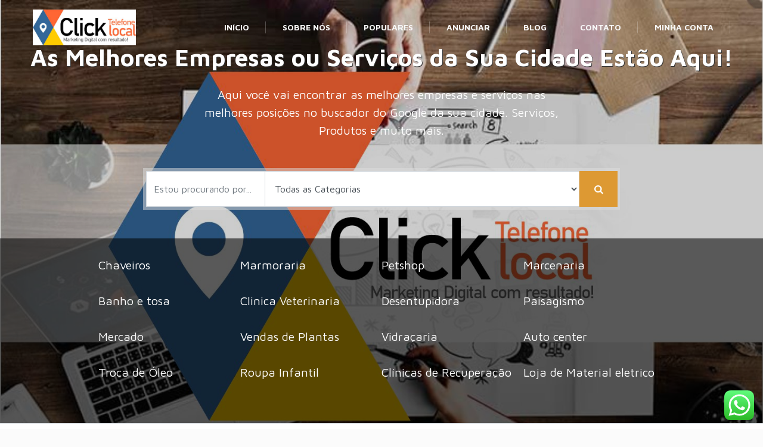

--- FILE ---
content_type: text/html; charset=UTF-8
request_url: https://clicktelefonelocal.com.br/
body_size: 32777
content:
<!DOCTYPE html><html xmlns="http://www.w3.org/1999/xhtml" dir="ltr" lang="pt-BR"
	prefix="og: https://ogp.me/ns#" >
<!--[if lte IE 8 ]>
<html lang="en" class="ie ie8">
   <![endif]-->
   <!--[if IE 9 ]>
   <html lang="en" class="ie">
      <![endif]-->
      <head>
         <meta charset="utf-8">
         <meta http-equiv="X-UA-Compatible" content="IE=edge">
         <meta name="viewport" content="width=device-width, initial-scale=1, shrink-to-fit=no">
         <!--[if IE]>
         <meta http-equiv="X-UA-Compatible" content="IE=edge" />
         <![endif]-->
         
         
		<!-- All in One SEO Pro 4.4.4 - aioseo.com -->
		<title>Os melhores anúncios no Google da sua cidade estão aqui! - Click Telefone Local</title>
		<meta name="description" content="Os melhores anúncios no Google da sua cidade estão aqui! Conheça nossos planos acessíveis." />
		<meta name="robots" content="max-image-preview:large" />
		<meta name="google-site-verification" content="_bGwmrVHM9FWk5_Oy-_vVdupbQyQmov1lhJjgntMO9Y" />
		<link rel="canonical" href="https://clicktelefonelocal.com.br/" />
		<meta name="generator" content="All in One SEO Pro (AIOSEO) 4.4.4" />
		<meta property="og:locale" content="pt_BR" />
		<meta property="og:site_name" content="Click Telefone Local - Marketing Digital com Resultados!" />
		<meta property="og:type" content="article" />
		<meta property="og:title" content="Os melhores anúncios no Google da sua cidade estão aqui! - Click Telefone Local" />
		<meta property="og:description" content="Os melhores anúncios no Google da sua cidade estão aqui! Conheça nossos planos acessíveis." />
		<meta property="og:url" content="https://clicktelefonelocal.com.br/" />
		<meta property="og:image" content="https://clicktelefonelocal.com.br/wp-content/uploads/2021/01/CHAVEIROEM.jpg" />
		<meta property="og:image:secure_url" content="https://clicktelefonelocal.com.br/wp-content/uploads/2021/01/CHAVEIROEM.jpg" />
		<meta name="twitter:card" content="summary" />
		<meta name="twitter:title" content="Os melhores anúncios no Google da sua cidade estão aqui! - Click Telefone Local" />
		<meta name="twitter:description" content="Os melhores anúncios no Google da sua cidade estão aqui! Conheça nossos planos acessíveis." />
		<meta name="twitter:image" content="https://clicktelefonelocal.com.br/wp-content/uploads/2021/01/CHAVEIROEM.jpg" />
		<script type="application/ld+json" class="aioseo-schema">
			{"@context":"https:\/\/schema.org","@graph":[{"@type":"BreadcrumbList","@id":"https:\/\/clicktelefonelocal.com.br\/#breadcrumblist","itemListElement":[{"@type":"ListItem","@id":"https:\/\/clicktelefonelocal.com.br\/#listItem","position":1,"item":{"@type":"WebPage","@id":"https:\/\/clicktelefonelocal.com.br\/","name":"Home","description":"Os melhores an\u00fancios no Google da sua cidade est\u00e3o aqui! Conhe\u00e7a nossos planos acess\u00edveis.","url":"https:\/\/clicktelefonelocal.com.br\/"}}]},{"@type":"CollectionPage","@id":"https:\/\/clicktelefonelocal.com.br\/#collectionpage","url":"https:\/\/clicktelefonelocal.com.br\/","name":"Os melhores an\u00fancios no Google da sua cidade est\u00e3o aqui! - Click Telefone Local","description":"Os melhores an\u00fancios no Google da sua cidade est\u00e3o aqui! Conhe\u00e7a nossos planos acess\u00edveis.","inLanguage":"pt-BR","isPartOf":{"@id":"https:\/\/clicktelefonelocal.com.br\/#website"},"breadcrumb":{"@id":"https:\/\/clicktelefonelocal.com.br\/#breadcrumblist"},"about":{"@id":"https:\/\/clicktelefonelocal.com.br\/#organization"}},{"@type":"Organization","@id":"https:\/\/clicktelefonelocal.com.br\/#organization","name":"Os Melhores An\u00fancios no Google da sua Cidade est\u00e3o aqui!","url":"https:\/\/clicktelefonelocal.com.br\/","logo":{"@type":"ImageObject","url":"https:\/\/clicktelefonelocal.com.br\/wp-content\/uploads\/2021\/02\/logotipo-click2.jpg","@id":"https:\/\/clicktelefonelocal.com.br\/#organizationLogo","width":834,"height":289},"image":{"@id":"https:\/\/clicktelefonelocal.com.br\/#organizationLogo"},"contactPoint":{"@type":"ContactPoint","telephone":"+5513404022120","contactType":"Customer Support"}},{"@type":"WebSite","@id":"https:\/\/clicktelefonelocal.com.br\/#website","url":"https:\/\/clicktelefonelocal.com.br\/","name":"Click Telefone Local","description":"Marketing Digital com Resultados!","inLanguage":"pt-BR","publisher":{"@id":"https:\/\/clicktelefonelocal.com.br\/#organization"},"potentialAction":{"@type":"SearchAction","target":{"@type":"EntryPoint","urlTemplate":"https:\/\/clicktelefonelocal.com.br\/?s={search_term_string}"},"query-input":"required name=search_term_string"}}]}
		</script>
		<!-- All in One SEO Pro -->

<link rel='stylesheet' id='litespeed-cache-dummy-css'  href='https://clicktelefonelocal.com.br/wp-content/plugins/litespeed-cache/assets/css/litespeed-dummy.css?ver=5.9' type='text/css' media='all' />
<link rel='stylesheet' id='ht_ctc_main_css-css'  href='https://clicktelefonelocal.com.br/wp-content/plugins/click-to-chat-for-whatsapp/new/inc/assets/css/main.css?ver=4.36' type='text/css' media='all' />
<link rel='stylesheet' id='premiumpress-elementor-css-css'  href='https://clicktelefonelocal.com.br/wp-content/themes/DT9/framework/elementor/css/elementor.css?ver=5.9' type='text/css' media='all' />
<link rel='stylesheet' id='wp-block-library-css'  href='https://clicktelefonelocal.com.br/wp-includes/css/dist/block-library/style.min.css?ver=5.9' type='text/css' media='all' />
<style id='global-styles-inline-css' type='text/css'>
body{--wp--preset--color--black: #000000;--wp--preset--color--cyan-bluish-gray: #abb8c3;--wp--preset--color--white: #ffffff;--wp--preset--color--pale-pink: #f78da7;--wp--preset--color--vivid-red: #cf2e2e;--wp--preset--color--luminous-vivid-orange: #ff6900;--wp--preset--color--luminous-vivid-amber: #fcb900;--wp--preset--color--light-green-cyan: #7bdcb5;--wp--preset--color--vivid-green-cyan: #00d084;--wp--preset--color--pale-cyan-blue: #8ed1fc;--wp--preset--color--vivid-cyan-blue: #0693e3;--wp--preset--color--vivid-purple: #9b51e0;--wp--preset--gradient--vivid-cyan-blue-to-vivid-purple: linear-gradient(135deg,rgba(6,147,227,1) 0%,rgb(155,81,224) 100%);--wp--preset--gradient--light-green-cyan-to-vivid-green-cyan: linear-gradient(135deg,rgb(122,220,180) 0%,rgb(0,208,130) 100%);--wp--preset--gradient--luminous-vivid-amber-to-luminous-vivid-orange: linear-gradient(135deg,rgba(252,185,0,1) 0%,rgba(255,105,0,1) 100%);--wp--preset--gradient--luminous-vivid-orange-to-vivid-red: linear-gradient(135deg,rgba(255,105,0,1) 0%,rgb(207,46,46) 100%);--wp--preset--gradient--very-light-gray-to-cyan-bluish-gray: linear-gradient(135deg,rgb(238,238,238) 0%,rgb(169,184,195) 100%);--wp--preset--gradient--cool-to-warm-spectrum: linear-gradient(135deg,rgb(74,234,220) 0%,rgb(151,120,209) 20%,rgb(207,42,186) 40%,rgb(238,44,130) 60%,rgb(251,105,98) 80%,rgb(254,248,76) 100%);--wp--preset--gradient--blush-light-purple: linear-gradient(135deg,rgb(255,206,236) 0%,rgb(152,150,240) 100%);--wp--preset--gradient--blush-bordeaux: linear-gradient(135deg,rgb(254,205,165) 0%,rgb(254,45,45) 50%,rgb(107,0,62) 100%);--wp--preset--gradient--luminous-dusk: linear-gradient(135deg,rgb(255,203,112) 0%,rgb(199,81,192) 50%,rgb(65,88,208) 100%);--wp--preset--gradient--pale-ocean: linear-gradient(135deg,rgb(255,245,203) 0%,rgb(182,227,212) 50%,rgb(51,167,181) 100%);--wp--preset--gradient--electric-grass: linear-gradient(135deg,rgb(202,248,128) 0%,rgb(113,206,126) 100%);--wp--preset--gradient--midnight: linear-gradient(135deg,rgb(2,3,129) 0%,rgb(40,116,252) 100%);--wp--preset--duotone--dark-grayscale: url('#wp-duotone-dark-grayscale');--wp--preset--duotone--grayscale: url('#wp-duotone-grayscale');--wp--preset--duotone--purple-yellow: url('#wp-duotone-purple-yellow');--wp--preset--duotone--blue-red: url('#wp-duotone-blue-red');--wp--preset--duotone--midnight: url('#wp-duotone-midnight');--wp--preset--duotone--magenta-yellow: url('#wp-duotone-magenta-yellow');--wp--preset--duotone--purple-green: url('#wp-duotone-purple-green');--wp--preset--duotone--blue-orange: url('#wp-duotone-blue-orange');--wp--preset--font-size--small: 13px;--wp--preset--font-size--medium: 20px;--wp--preset--font-size--large: 36px;--wp--preset--font-size--x-large: 42px;}.has-black-color{color: var(--wp--preset--color--black) !important;}.has-cyan-bluish-gray-color{color: var(--wp--preset--color--cyan-bluish-gray) !important;}.has-white-color{color: var(--wp--preset--color--white) !important;}.has-pale-pink-color{color: var(--wp--preset--color--pale-pink) !important;}.has-vivid-red-color{color: var(--wp--preset--color--vivid-red) !important;}.has-luminous-vivid-orange-color{color: var(--wp--preset--color--luminous-vivid-orange) !important;}.has-luminous-vivid-amber-color{color: var(--wp--preset--color--luminous-vivid-amber) !important;}.has-light-green-cyan-color{color: var(--wp--preset--color--light-green-cyan) !important;}.has-vivid-green-cyan-color{color: var(--wp--preset--color--vivid-green-cyan) !important;}.has-pale-cyan-blue-color{color: var(--wp--preset--color--pale-cyan-blue) !important;}.has-vivid-cyan-blue-color{color: var(--wp--preset--color--vivid-cyan-blue) !important;}.has-vivid-purple-color{color: var(--wp--preset--color--vivid-purple) !important;}.has-black-background-color{background-color: var(--wp--preset--color--black) !important;}.has-cyan-bluish-gray-background-color{background-color: var(--wp--preset--color--cyan-bluish-gray) !important;}.has-white-background-color{background-color: var(--wp--preset--color--white) !important;}.has-pale-pink-background-color{background-color: var(--wp--preset--color--pale-pink) !important;}.has-vivid-red-background-color{background-color: var(--wp--preset--color--vivid-red) !important;}.has-luminous-vivid-orange-background-color{background-color: var(--wp--preset--color--luminous-vivid-orange) !important;}.has-luminous-vivid-amber-background-color{background-color: var(--wp--preset--color--luminous-vivid-amber) !important;}.has-light-green-cyan-background-color{background-color: var(--wp--preset--color--light-green-cyan) !important;}.has-vivid-green-cyan-background-color{background-color: var(--wp--preset--color--vivid-green-cyan) !important;}.has-pale-cyan-blue-background-color{background-color: var(--wp--preset--color--pale-cyan-blue) !important;}.has-vivid-cyan-blue-background-color{background-color: var(--wp--preset--color--vivid-cyan-blue) !important;}.has-vivid-purple-background-color{background-color: var(--wp--preset--color--vivid-purple) !important;}.has-black-border-color{border-color: var(--wp--preset--color--black) !important;}.has-cyan-bluish-gray-border-color{border-color: var(--wp--preset--color--cyan-bluish-gray) !important;}.has-white-border-color{border-color: var(--wp--preset--color--white) !important;}.has-pale-pink-border-color{border-color: var(--wp--preset--color--pale-pink) !important;}.has-vivid-red-border-color{border-color: var(--wp--preset--color--vivid-red) !important;}.has-luminous-vivid-orange-border-color{border-color: var(--wp--preset--color--luminous-vivid-orange) !important;}.has-luminous-vivid-amber-border-color{border-color: var(--wp--preset--color--luminous-vivid-amber) !important;}.has-light-green-cyan-border-color{border-color: var(--wp--preset--color--light-green-cyan) !important;}.has-vivid-green-cyan-border-color{border-color: var(--wp--preset--color--vivid-green-cyan) !important;}.has-pale-cyan-blue-border-color{border-color: var(--wp--preset--color--pale-cyan-blue) !important;}.has-vivid-cyan-blue-border-color{border-color: var(--wp--preset--color--vivid-cyan-blue) !important;}.has-vivid-purple-border-color{border-color: var(--wp--preset--color--vivid-purple) !important;}.has-vivid-cyan-blue-to-vivid-purple-gradient-background{background: var(--wp--preset--gradient--vivid-cyan-blue-to-vivid-purple) !important;}.has-light-green-cyan-to-vivid-green-cyan-gradient-background{background: var(--wp--preset--gradient--light-green-cyan-to-vivid-green-cyan) !important;}.has-luminous-vivid-amber-to-luminous-vivid-orange-gradient-background{background: var(--wp--preset--gradient--luminous-vivid-amber-to-luminous-vivid-orange) !important;}.has-luminous-vivid-orange-to-vivid-red-gradient-background{background: var(--wp--preset--gradient--luminous-vivid-orange-to-vivid-red) !important;}.has-very-light-gray-to-cyan-bluish-gray-gradient-background{background: var(--wp--preset--gradient--very-light-gray-to-cyan-bluish-gray) !important;}.has-cool-to-warm-spectrum-gradient-background{background: var(--wp--preset--gradient--cool-to-warm-spectrum) !important;}.has-blush-light-purple-gradient-background{background: var(--wp--preset--gradient--blush-light-purple) !important;}.has-blush-bordeaux-gradient-background{background: var(--wp--preset--gradient--blush-bordeaux) !important;}.has-luminous-dusk-gradient-background{background: var(--wp--preset--gradient--luminous-dusk) !important;}.has-pale-ocean-gradient-background{background: var(--wp--preset--gradient--pale-ocean) !important;}.has-electric-grass-gradient-background{background: var(--wp--preset--gradient--electric-grass) !important;}.has-midnight-gradient-background{background: var(--wp--preset--gradient--midnight) !important;}.has-small-font-size{font-size: var(--wp--preset--font-size--small) !important;}.has-medium-font-size{font-size: var(--wp--preset--font-size--medium) !important;}.has-large-font-size{font-size: var(--wp--preset--font-size--large) !important;}.has-x-large-font-size{font-size: var(--wp--preset--font-size--x-large) !important;}
</style>
<link rel='stylesheet' id='wpsm_ac-font-awesome-front-css'  href='https://clicktelefonelocal.com.br/wp-content/plugins/responsive-accordion-and-collapse/css/font-awesome/css/font-awesome.min.css?ver=5.9' type='text/css' media='all' />
<link rel='stylesheet' id='wpsm_ac_bootstrap-front-css'  href='https://clicktelefonelocal.com.br/wp-content/plugins/responsive-accordion-and-collapse/css/bootstrap-front.css?ver=5.9' type='text/css' media='all' />
<link rel='stylesheet' id='framework-fonts-css'  href='https://fonts.googleapis.com/css?family=Maven+Pro%3A400%2C500%2C700&#038;ver=5.9' type='text/css' media='all' />
<link rel='stylesheet' id='framework1-css'  href='https://clicktelefonelocal.com.br/wp-content/themes/DT9/framework/css/backup_css/css.bootstrap.css?ver=9.4.3' type='text/css' media='' />
<link rel='stylesheet' id='framework2-css'  href='https://clicktelefonelocal.com.br/wp-content/themes/DT9/framework/css/backup_css/css.plugins.css?ver=9.4.3' type='text/css' media='' />
<link rel='stylesheet' id='framework3-css'  href='https://clicktelefonelocal.com.br/wp-content/themes/DT9/framework/css/backup_css/css.styles.css?ver=9.4.3' type='text/css' media='' />
<link rel='stylesheet' id='framework4-css'  href='https://clicktelefonelocal.com.br/wp-content/themes/DT9/framework/css/backup_css/css.menu.css?ver=9.4.3' type='text/css' media='' />
<link rel='stylesheet' id='framework5-css'  href='https://clicktelefonelocal.com.br/wp-content/themes/DT9/framework/css/backup_css/css.shortcodes.css?ver=9.4.3' type='text/css' media='' />
<link rel='stylesheet' id='framework6-css'  href='https://clicktelefonelocal.com.br/wp-content/themes/DT9/framework/css/backup_css/css.widgets.css?ver=9.4.3' type='text/css' media='' />
<link rel='stylesheet' id='framework7-css'  href='https://clicktelefonelocal.com.br/wp-content/themes/DT9/framework/css/backup_css/css.search.css?ver=9.4.3' type='text/css' media='' />
<link rel='stylesheet' id='framework8-css'  href='https://clicktelefonelocal.com.br/wp-content/themes/DT9/framework/css/backup_css/css.responsive.css?ver=9.4.3' type='text/css' media='' />
<link rel='stylesheet' id='framework9-css'  href='https://clicktelefonelocal.com.br/wp-content/themes/DT9/framework/css/backup_css/css.googlefonts.css?ver=9.4.3' type='text/css' media='' />
<link rel='stylesheet' id='framework10-css'  href='https://clicktelefonelocal.com.br/wp-content/themes/DT9/_directory/css.global.css?ver=9.4.3' type='text/css' media='' />
<link rel='stylesheet' id='framework11-css'  href='https://clicktelefonelocal.com.br/wp-content/themes/DT9/_directory/template/style.css?ver=9.4.3' type='text/css' media='' />
<script src="https://clicktelefonelocal.com.br/wp-includes/js/jquery/jquery.js?ver=5.9" id="jquery-js"></script>

<!-- Snippet da etiqueta do Google (gtag.js) adicionado pelo Site Kit -->
<!-- Snippet do Google Análises adicionado pelo Site Kit -->
<script src="https://www.googletagmanager.com/gtag/js?id=G-BNSV40WK19" id="google_gtagjs-js" async></script>
<script id="google_gtagjs-js-after">
window.dataLayer = window.dataLayer || [];function gtag(){dataLayer.push(arguments);}
gtag("set","linker",{"domains":["clicktelefonelocal.com.br"]});
gtag("js", new Date());
gtag("set", "developer_id.dZTNiMT", true);
gtag("config", "G-BNSV40WK19");
</script>
<link rel="https://api.w.org/" href="https://clicktelefonelocal.com.br/wp-json/" /><meta name="cdp-version" content="1.5.0" /><meta name="generator" content="Site Kit by Google 1.171.0" /><style>
.bg-primary, .ppt-home-block-1 .owl-slider .owl-buttons div, .listing-small .wrap .btn-quickview, footer .socials .social, .section-title::before, .owl-buttons div { background:#dd9933 !important; } .btn-primary, .btn-primary:hover { color: #fff; background-color: #dd9933 !important; border-color: #dd9933 !important; } 
.hero0::after { background:#dd9933f2 !important; } 
.ctitle1 { border-right: 3px solid #dd9933;}
.text-primary { color: #dd9933 !important; }
.btn-warning,.btn-outline-warning{border-color:#e08206 !important; }</style>
<!-- Meta-etiquetas do Google AdSense adicionado pelo Site Kit -->
<meta name="google-adsense-platform-account" content="ca-host-pub-2644536267352236">
<meta name="google-adsense-platform-domain" content="sitekit.withgoogle.com">
<!-- Fim das meta-etiquetas do Google AdSense adicionado pelo Site Kit -->
<style>@media (min-width: 768px) {
    .box-whatsapp {
         text-align:right;
    }

    .small-list .listing-list-item .boxes.b3 > div {
        max-height: 67px;
    }

   /*.listing-list-item .content {
       min-height: 180px;
   }*/
}

@media (min-width: 992px) {
   #widget-single-hero .box-phone {
        -ms-flex: 0 0 34% !important;
        flex: 0 0 34% !important;
        max-width: 34% !important;
    }
    #widget-single-hero .box-whatsapp {
        -ms-flex: 0 0 65% !important;
        flex: 0 0 65% !important;
        max-width: 65% !important;
    }
    .btn-phone, .btn-whatsapp {
        display: inline-block;
    }
    .btn-phone {
        display: inline-block;
        margin-right: 15px;
    }
}

.click-stats {
    font-size: 14px;
    display: block;
    text-align: center;
    margin-bottom: 5px;
    background-color: #fff;
    border-radius: 5px;
    color: #000;
}

@media (max-width: 980px) {
    .box-whatsapp {
        text-align: center;
    }
    .click-stats {
        width: 50%;
        display: inline-block !important;
    }
}

#widget-commentsbox .container {
    display: none !important;
}
#widget-commentsbox .widget-title {
    margin: 0;
}
#comments {
    margin: auto;
}
#wpdcom .wpd-form-head {
    display: none !important;
}</style>    <style>
	 .map-icon { background:url('https://clicktelefonelocal.com.br/wp-content/uploads/2021/03/logotipo-peq-300x300.jpg') !important; }
	</style>
	    <style>
.bg-primary, .ppt-home-block-1 .owl-slider .owl-buttons div, .listing-small .wrap .btn-quickview, footer .socials .social, .section-title::before, .owl-buttons div { background:#dd9933 !important; } .btn-primary, .btn-primary:hover { color: #fff; background-color: #dd9933 !important; border-color: #dd9933 !important; } 
.hero0::after { background:#dd9933f2 !important; } 
.ctitle1 { border-right: 3px solid #dd9933;}
.text-primary { color: #dd9933 !important; }
</style>
	
<!-- Código do Google Adsense adicionado pelo Site Kit -->
<script async="async" src="https://pagead2.googlesyndication.com/pagead/js/adsbygoogle.js?client=ca-pub-3139133486453996&amp;host=ca-host-pub-2644536267352236" crossorigin="anonymous" type="text/javascript"></script>

<!-- Fim do código do Google AdSense adicionado pelo Site Kit -->
<link rel="icon" href="https://clicktelefonelocal.com.br/wp-content/uploads/2021/02/favicon.jpg" sizes="32x32" />
<link rel="icon" href="https://clicktelefonelocal.com.br/wp-content/uploads/2021/02/favicon.jpg" sizes="192x192" />
<link rel="apple-touch-icon" href="https://clicktelefonelocal.com.br/wp-content/uploads/2021/02/favicon.jpg" />
<meta name="msapplication-TileImage" content="https://clicktelefonelocal.com.br/wp-content/uploads/2021/02/favicon.jpg" />
 
         <!--[if lt IE 9]>
         <script src="https://oss.maxcdn.com/libs/html5shiv/3.7.0/html5shiv.js"></script>
         <script src="https://oss.maxcdn.com/libs/respond.js/1.4.2/respond.min.js"></script>
         <![endif]-->          
      </head>
      <body class="home blog wp-custom-logo sidebar-right theme-dt elementor-default elementor-kit-74" >      
      
      	       
      
         <div id="ajax_page_top"></div>
         <div id="page">
        
         <header><div class="elementor_header elementor_logo pptv9-header  header-transparent-on   header-shadow  viewport-lg  no-sticky">
   <div class="container py-lg-3">
      <div class="pptv9-header-container">
         <div class="logo" data-mobile-logo="https://clicktelefonelocal.com.br/wp-content/uploads/2021/02/logotipo-click2.jpg" data-sticky-logo="https://clicktelefonelocal.com.br/wp-content/uploads/2021/02/logotipo-click2.jpg">
            <a href="https://clicktelefonelocal.com.br/" title="Click Telefone Local">
            <img src='https://clicktelefonelocal.com.br/wp-content/uploads/2021/02/logotipo-click2.jpg' alt='logo' class='img-fluid' />            </a>
         </div>
         <div class="burger-menu">
            <div class="line-menu line-half first-line"></div>
            <div class="line-menu"></div>
            <div class="line-menu line-half last-line"></div>
         </div>
         <nav class="pptv9-menu menu-caret submenu-top-border separate-line">
            <ul id="menu-menu-principal" class=""><li  class="menu-item menu-item-type-custom menu-item-object-custom current-menu-item current_page_item menu-item-home"><a href="https://clicktelefonelocal.com.br/" class="txt"><span>Início</span></a></li><li  class="menu-item menu-item-type-post_type menu-item-object-page"><a href="https://clicktelefonelocal.com.br/sobre-nos-2/" class="txt"><span>Sobre nós</span></a></li><li  class="menu-item menu-item-type-custom menu-item-object-custom"><a href="https://clicktelefonelocal.com.br/?s=&amp;zipcode=&amp;radius=&amp;country=&amp;ft%5B%5D=s3" class="txt"><span>Populares</span></a></li><li  class="menu-item menu-item-type-post_type menu-item-object-page"><a href="https://clicktelefonelocal.com.br/anunciar/" class="txt"><span>Anunciar</span></a></li><li  class="menu-item menu-item-type-custom menu-item-object-custom"><a href="https://clicktelefonelocal.com.br/category/empresas/" class="txt"><span>Blog</span></a></li><li  class="menu-item menu-item-type-post_type menu-item-object-page"><a href="https://clicktelefonelocal.com.br/contato/" class="txt"><span>Contato</span></a></li><li  class="menu-item menu-item-type-post_type menu-item-object-page"><a href="https://clicktelefonelocal.com.br/minha-conta/" class="txt"><span>Minha Conta</span></a></li>   
         
                  <li class="menu-item myaccount d-block d-sm-none">
                             <a href="https://clicktelefonelocal.com.br/wp-login.php">
                   <span>Cadastro</span>
                  </a>
                           
         </li>  
                         
		          
		                   
         
         
           
         
         </ul> 
         </nav>
      </div>
   </div>
</div>
</header> 		<div data-elementor-type="page" data-elementor-id="76" class="elementor elementor-76" data-elementor-settings="[]">
							<div class="elementor-section-wrap">
							<section class="elementor-section elementor-top-section elementor-element elementor-element-2064baf8 elementor-section-full_width elementor-section-height-default elementor-section-height-default" data-id="2064baf8" data-element_type="section">
						<div class="elementor-container elementor-column-gap-no">
					<div class="elementor-column elementor-col-100 elementor-top-column elementor-element elementor-element-19c88d48" data-id="19c88d48" data-element_type="column">
			<div class="elementor-widget-wrap elementor-element-populated">
								<div class="elementor-element elementor-element-331f1ac8 elementor-widget__width-inherit elementor-widget elementor-widget-home-hero" data-id="331f1ac8" data-element_type="widget" data-widget_type="home-hero.default">
				<div class="elementor-widget-container">
			<div class="hero27 bg-dark " style="background:url('https://clicktelefonelocal.com.br/wp-content/uploads/2020/12/logotipo5.jpg'); background-size: cover; position:relative;">
   <div class="search-inner">
      <div class="py-5 text-center text-white">
         
           <h1 class="mt-lg-4">As Melhores Empresas ou Serviços da Sua Cidade Estão Aqui!</h1>
           
           
                       
             
              <p class="mt-4 lead">
			  Aqui você vai encontrar as melhores empresas e serviços nas melhores posições no buscador do Google da sua cidade. Serviços, Produtos e muito mais.               
               </p>
                          
         
       
       
         <form action="https://clicktelefonelocal.com.br/" method="get" name="searchform" class="clearfix mt-5">
            <div class="input-group">
               <input type="text" name="s" placeholder="Estou procurando por..." class="form-control rounded-0">   
               <div class="input-group-prepend" style="position:relative;">
                  <select class="form-control rounded-0"  name="catid" style="margin-left:-1px;">
                     <option>Todas as Categorias</option>
                     <option value="30" >Chaveiros</option><option value="31" >Marmoraria</option><option value="63" > -- Marmorarias em Bauru</option><option value="1107" > -- Valentim Gentil</option><option value="1136" > -- São José do Rio Preto</option><option value="1142" > -- Marmoraria em Santa Fé</option><option value="1143" > -- Marmoraria em Fernandópolis</option><option value="3967" > -- Votuporanga</option><option value="32" >Petshop</option><option value="77" > -- Petshop em Bauru</option><option value="33" >Marcenaria</option><option value="34" >Banho e tosa</option><option value="57" > -- Banho e Tosa em Bauru</option><option value="35" >Clinica Veterinaria</option><option value="36" >Desentupidora</option><option value="62" > -- Desentupidora em Bauru</option><option value="1793" > -- Desentupidora em Indaiatuba</option><option value="1906" > -- Desentupidora em Itupeva</option><option value="1914" > -- Desentupidora em Cabreúva</option><option value="1922" > -- Desentupidora em Salto</option><option value="1930" > -- Desentupidora em Itu</option><option value="1938" > -- Desentupidora em Porto Feliz</option><option value="1946" > -- Desentupidora em Capivari</option><option value="1954" > -- Desentupidora em Sorocaba</option><option value="1959" > -- Desentupidora em Piracicaba</option><option value="5305" > -- Desentupimento</option><option value="5306" > -- Desentupimento de Ralos</option><option value="5307" > -- Desentupimento de Esgotos</option><option value="5320" > -- Desentupidora de Pias</option><option value="37" >Paisagismo</option><option value="76" > -- Paisagismo em Bauru</option><option value="5988" > -- Irrigação</option><option value="5989" > -- Irrigação Automatizada</option><option value="5990" > -- Sistemas de Irrigação</option><option value="38" >Mercado</option><option value="39" >Vendas de Plantas</option><option value="40" >Vidraçaria</option><option value="1169" > -- Vidraçaria em Itu</option><option value="2296" > -- Vidraçarias em Tatuí</option><option value="2300" > -- Vidraçarias em Boituva</option><option value="2303" > -- Vidraçarias em Capela do Alto</option><option value="2306" > -- Vidraçaria em Cerquilho</option><option value="2312" > -- Vidraçarias em Porto Feliz</option><option value="2315" > -- Vidraçarias em Piranhas</option><option value="2318" > -- Vidraçaria em Itapetininga</option><option value="2321" > -- Vidrarias em Cenário Lange</option><option value="2324" > -- Vidraçarias em Sorocaba</option><option value="2327" > -- Vidraçarias em Porangaba</option><option value="2330" > -- Vidraçarias em Cesário Lange</option><option value="2937" > -- Araraquara</option><option value="2938" > -- Américo</option><option value="2939" > -- Brasiliense</option><option value="2940" > -- Matão</option><option value="2941" > -- Ibaté</option><option value="2942" > -- São Carlos</option><option value="2943" > -- Jaboticabal</option><option value="2944" > -- Taquaritinga</option><option value="41" >Auto center</option><option value="2019" > -- Auto center em Tiete</option><option value="3012" > -- Votuporanga</option><option value="3013" > -- Fernandópolis</option><option value="3014" > -- Cardoso</option><option value="3015" > -- Rolândia</option><option value="3016" > -- Américo de Campos</option><option value="3017" > -- Nhandeara</option><option value="3018" > -- Floreal</option><option value="3019" > -- Valentim Gentil</option><option value="3020" > -- Estrela d'oeste</option><option value="3021" > -- Jales</option><option value="3022" > -- Cosmorama</option><option value="58" >Troca de Óleo</option><option value="59" > -- Troca de Óleo em Bauru</option><option value="60" >Roupa Infantil</option><option value="61" > -- Roupa infantil em Bauru</option><option value="68" >Clínicas de Recuperação</option><option value="69" > -- Clínicas de recuperação em São José do Rio Preto</option><option value="70" >Loja de Material eletrico</option><option value="71" > -- Loja de Material eletrico em Bauru</option><option value="91" >Eletromecânica</option><option value="95" >Material de construção</option><option value="96" > -- Material de construção em Bauru</option><option value="296" > -- Material de construção em Itu</option><option value="388" > -- Material de Construção em Fernandópolis</option><option value="1165" > -- Material de construção em Votuporanga</option><option value="1309" > -- Material de construção em Indaiatuba</option><option value="1764" > -- Material de construção em Votorantim</option><option value="1850" > -- Material de construção em Salto</option><option value="2476" > -- Materiais para Construção em Fernandópolis</option><option value="2983" > -- Material de construção em Cardoso</option><option value="2984" > -- Material de construção em Riolândia.</option><option value="2985" > -- Material de construção em Américo de Campos</option><option value="2986" > -- Material de construção em Handeara</option><option value="2987" > -- Material de construção em Floreal</option><option value="2988" > -- Material de construção em Valentin Gentil</option><option value="2989" > -- Material de construção em Estrela do Oeste</option><option value="2990" > -- Material de construção em Jales</option><option value="2991" > -- Material de construção em Cosmorama</option><option value="107" >Pintor</option><option value="108" > -- Pintor em Bauru</option><option value="165" > -- Pintor em São Carlos</option><option value="167" > -- Pintor em Chapecó</option><option value="2954" > -- Itu</option><option value="2955" > -- Salto</option><option value="2956" > -- Indaiatuba</option><option value="2957" > -- Porto Feliz</option><option value="2958" > -- Tiete</option><option value="4039" > ---- Obra Construção</option><option value="4040" > ---- Reformas em Geral</option><option value="2959" > -- Cerquilho</option><option value="4024" > ---- Motores Elétricos</option><option value="4025" > ---- Bomba d'água</option><option value="4026" > ---- Ferramentas elétricas</option><option value="4027" > ---- Assistência técnica Motor Eletrico</option><option value="4028" > ---- Assistência Técnica Roçadeiras</option><option value="2960" > -- Sorocaba</option><option value="2961" > -- Jundiaí</option><option value="2962" > -- Boituva</option><option value="2963" > -- Cabreuva</option><option value="118" >Tabacaria</option><option value="119" > -- Tabacaria em Bauru</option><option value="124" >Fabrica de alimentos</option><option value="125" > -- Fábrica de alimentos em Bauru</option><option value="131" >Marketing Digital</option><option value="1783" > -- Marketing Digital em Bauru</option><option value="132" >Advogados</option><option value="133" > -- Advogados em Ribeirão Preto</option><option value="441" > -- Advogados em Fernandópolis</option><option value="139" >Acessorios para moto</option><option value="149" >Massagem</option><option value="150" > -- Massagem em Bauru</option><option value="168" >Anúncio Básico</option><option value="177" > -- Centro estético feminino</option><option value="178" > -- Otica</option><option value="180" > -- Fabrica de alimentos em Bauru</option><option value="249" > -- Dedetizadora Cândido Mota</option><option value="250" > -- Dedetizadora em Maracaí</option><option value="251" > -- Dedetizadora em Paraguaçu Paulista</option><option value="252" > -- Dedetizadora em Palmital</option><option value="253" > -- Dedetizadora em Rancharia</option><option value="254" > -- Dedetizadora em Echaporã</option><option value="255" > -- Dedetizadora em Marilia</option><option value="256" > -- Dedetizadora em Tarumã</option><option value="265" > -- Loja de roupas</option><option value="266" > ---- Assis</option><option value="267" > -- Floricultura</option><option value="268" > ---- Floricultura em Assis</option><option value="307" > -- Loja de bebidas</option><option value="308" > ---- Loja de bebidas em Assis</option><option value="327" > -- Companhia de Gás</option><option value="328" > ---- Companhia de Gás em Laranjal Paulista</option><option value="354" > -- Mecânica</option><option value="355" > ---- Mecânica em Assis</option><option value="668" > ---- Mecânica Automotiva em Piracicaba</option><option value="1760" > ---- Mecânica em Indaiatuba</option><option value="3121" > ---- mecanica em Itu</option><option value="429" > -- Loja de telefonia</option><option value="442" > -- Calhas e Rufos</option><option value="1075" > ---- Calhas e Rufos em Votuporanga</option><option value="1293" > ---- Calhas e Rufos em Assis</option><option value="1326" > ---- Calhas e Rufos em Araraquara</option><option value="2586" > ---- Calhas e Coifas em Tatui</option><option value="182" >Mudanças</option><option value="183" > -- Mudanças em Assis</option><option value="4018" > -- Mudanças em Limeira-SP</option><option value="190" >Terraplanagem</option><option value="191" > -- Terraplanagem em Assis</option><option value="218" > -- Terraplanagem em Tarumã</option><option value="219" > -- Terraplanagem em Cândido Mota</option><option value="220" > -- Terraplanagem em Paraguaçu Paulista</option><option value="221" > -- Terraplanagem em Palmira</option><option value="222" > -- Terraplanagem em Guanharia</option><option value="223" > -- Terraplanagem em Echaporã</option><option value="224" > -- Terraplanagem em Furinhos</option><option value="225" > -- Terraplanagem em Santa Cruz do Rio pardo</option><option value="440" > -- Terraplanagem em Fernandópolis</option><option value="830" > -- Terra planagem em  Alvares Florence</option><option value="2756" > -- Terraplenagem em Matão</option><option value="2978" > -- Indaiatuba</option><option value="2979" > -- Salto</option><option value="2980" > -- Campinas</option><option value="2981" > -- Elias Fausto</option><option value="2982" > -- Louveira</option><option value="3200" > -- Itu</option><option value="5995" > -- Perfuração de Brocas e Estacas</option><option value="5996" > -- Preparação de Solo</option><option value="5997" > -- Fundações para Construção</option><option value="5998" > -- Abertura de valetas</option><option value="192" >Floricultura</option><option value="193" > -- Floricultura em Assis</option><option value="194" > -- Balança</option><option value="196" > ---- Balança em Assis</option><option value="234" >Aluguel de Vans</option><option value="235" > -- Aluguel de Vans em Assis</option><option value="237" >Imobiliária</option><option value="238" > -- Imobiliárias em Assis</option><option value="245" >Ferragens para Construção Civil </option><option value="246" > -- Ferragens para Construção Civil em Assis  </option><option value="2613" > -- Ferro e Aço</option><option value="3055" > -- Matão</option><option value="3056" > -- Jaboticabal</option><option value="3057" > -- Araraquara</option><option value="3058" > -- Guariba</option><option value="3059" > -- Américo Brasiliense</option><option value="3060" > -- Taquaritinga</option><option value="3061" > -- Ibitinga</option><option value="247" >Dedetizadora</option><option value="248" > -- Dedetizadora em Assis</option><option value="874" > -- Dedetizadora em Rio Claro</option><option value="875" > -- Dedetizadora em Limeira</option><option value="876" > -- Dedetizadora em Americana</option><option value="877" > -- Dedetizadora em Piracicaba</option><option value="878" > -- Dedetizadora em Mogi Guaçu</option><option value="1961" > -- Dedetizadora em Campinas</option><option value="3144" > -- Dedetizadora em Manaus</option><option value="5303" > -- Desratização</option><option value="5304" > -- Controle de Pragas</option><option value="277" >Fretes e Mudanças</option><option value="278" > -- Fretes e Mudanças em Assis</option><option value="1792" > -- Fretes e Mudanças em Ribeirão</option><option value="1836" > -- Fretes e Mudanças em Salto</option><option value="4020" > -- Frete Limeira-SP</option><option value="290" >Sexy Shop</option><option value="291" > -- Sexy Shop em Assis</option><option value="334" >Locação de Containers</option><option value="335" > -- Locação de Containers em Assis</option><option value="434" > -- Locação de containers em Fernandópolis</option><option value="2468" > -- Locação de Containers em Sorocaba</option><option value="3122" > -- Locação de containers em Araraquara</option><option value="336" >Pré Moldados</option><option value="337" > -- Pré Moldados em Assis</option><option value="435" > -- Pré Moldados em Fernandopolis</option><option value="389" >Equipamentos para construção civil</option><option value="390" > -- Equipamentos para construção civil em Fernandópolis</option><option value="436" >Estrutura Metálica</option><option value="437" > -- Estrutura Metálica em Fernandópolis</option><option value="2889" > -- Itu</option><option value="2890" > -- Salto</option><option value="2891" > -- Indaiatuba</option><option value="2892" > -- Porto Feliz</option><option value="2893" > -- Sorocaba</option><option value="2894" > -- Campinas</option><option value="3092" > -- Estruturas Metálicas em Assis</option><option value="450" >Selaria</option><option value="451" > -- Selaria em tu</option><option value="465" >Velocímetro e cronotacógrafos</option><option value="466" > -- Velocímetro e cronotacógrafos Itu</option><option value="523" >Mecânica</option><option value="524" > -- Mecânica em Piracicaba</option><option value="710" > -- Mecânica em Itu</option><option value="536" >Distribuidora de peças</option><option value="558" >Equipamentos industriais</option><option value="559" > -- Equipamentos industriais Itu</option><option value="560" >Calhas e Rufos</option><option value="562" > -- Calhas e Rufos Itu</option><option value="563" > -- Assistência Técnica</option><option value="564" > ---- Assistencia Técnica Tiete</option><option value="2025" > ---- Assistência técnica em Barretos</option><option value="571" >Assistência técnica</option><option value="572" > -- Assistência Técnica Tiete</option><option value="579" > -- Assistencia técnica em Itu</option><option value="1163" > -- Assistencia técnica em Araraquara</option><option value="652" >Refrigeração e Manutenção</option><option value="653" > -- Refrigeração e Manutenção em Itu</option><option value="1159" > -- Refrigeração e manutenção em Piracicaba</option><option value="1195" > -- Refrigeração e manutenção em Americana</option><option value="1200" > -- Refrigereção e Manutenção em Limeira</option><option value="1205" > -- Refrigeração e Manutenção em Rio Claro</option><option value="1210" > -- Refrigeração e Manutenção em Campinas</option><option value="1215" > -- Refrigeração e Manutenção em Paulinia</option><option value="1220" > -- Refrigeração e Manutenção em Araras</option><option value="1225" > -- Refrigeração e Manutenção em Sorocaba</option><option value="1230" > -- Refrigeração e Manutenção em Santa Barbara</option><option value="1235" > -- Refrigeração e Manutenção em Rio das Pedras</option><option value="1240" > -- Refrigeração e Manutenção em Indaiatuba</option><option value="1245" > -- Refrigeração e Manutenção em Jundiai</option><option value="669" >Cabeleireiro</option><option value="670" > -- Cabeleireiro em Votuporanga</option><option value="671" >Comercio de Radiadores</option><option value="679" > -- Comercio de radiadores em Votuporanga</option><option value="828" >Loja de moveis</option><option value="829" > -- Loja de moveis em Fernandópolis</option><option value="1990" > -- Loja de móveis em Indaiatuba</option><option value="837" >Serralheria</option><option value="838" > -- Serralheria em Votuporanga</option><option value="949" > -- Serralheria em Itu</option><option value="1331" > -- Serralheria em Indaiatuba</option><option value="1851" > -- Serralheria em Salto</option><option value="1883" > -- Serralheria em Capivari</option><option value="1884" > -- Serralheria em Boituva</option><option value="1885" > -- Serralheria em Porto Feliz</option><option value="1886" > -- Serralheria em São Paulo região ABC</option><option value="1887" > -- Serralheria em Cabreúva</option><option value="1888" > -- Serralheria em Sorocaba</option><option value="1889" > -- Serralheria em Campinas</option><option value="2454" > -- Serralheria em Votorantim</option><option value="5766" > -- Fabricação de Portões</option><option value="868" >Piscinas</option><option value="1070" > -- Piscinas em Nhandeara</option><option value="1824" > -- Piscinas em Porto Feliz</option><option value="948" >Perfuração de poços artesianos</option><option value="2076" > -- Perfuração de poços artesianos em Porto Feliz</option><option value="2485" > -- Perfuração de Poços Artesianos em Boituva</option><option value="2486" > -- Perfuração de Poços Artesianos em Tiete</option><option value="2492" > -- Perfuração de Poço Artesiano em Conchas</option><option value="2503" > -- Perfuração de Poços Artesiano em Sorocaba</option><option value="2514" > -- Perfuração de Poço Artesiano em São Roque</option><option value="2759" > -- Perfuração de Poços Artesianos em Garça</option><option value="2803" > -- Poços Artesianos em Capela do Alto</option><option value="2868" > -- Tatui</option><option value="2869" > -- Porto Feliz</option><option value="2870" > -- Boituva</option><option value="2871" > -- Sorocaba</option><option value="2872" > -- Tiete</option><option value="2873" > -- Botucatu</option><option value="2874" > -- Capão Bonito</option><option value="2875" > -- Capela do Alto</option><option value="2876" > -- itu</option><option value="2877" > -- Salto</option><option value="2878" > -- Indaiatuba</option><option value="980" >Madeireira</option><option value="981" > -- Madeireira em TIete</option><option value="5617" > -- Palanques de Madeira</option><option value="5618" > -- Estacas de Madeira</option><option value="5845" > -- Vigamentos</option><option value="5846" > -- Tábuas de Pinus</option><option value="5847" > -- Eucaliptos</option><option value="5848" > -- Forros de Madeiras</option><option value="5849" > -- Madeirites</option><option value="1023" >Curso de corretor de imóveis</option><option value="1024" > -- Curso de corretor de imóveis em Bauru</option><option value="1025" > -- Curso de corretor de imóveis em Botucatu</option><option value="1026" > -- Curso de corretor de imóveis em Avaré</option><option value="1064" >Posto de Molas e Borracharia</option><option value="1065" > -- Posto de molas e borracharia em Tiete</option><option value="1114" >Higienização e Impermeabilização</option><option value="1115" > -- Higienização e Impermeabilização em Votorantim</option><option value="1123" >Arquitetura</option><option value="1124" > -- Arquitetura em Itu</option><option value="1125" > -- Arquitetura em Salto</option><option value="1126" > -- Arquitetura em Sorocaba</option><option value="1127" > -- Arquitetura em Porto Feliz</option><option value="1128" > -- Arquitetura em Indaiatuba</option><option value="1129" > -- Arquitetura em São Roque</option><option value="1130" > -- Arquitetua em Barueri</option><option value="1154" >Costura e alterações</option><option value="1155" > -- Costura e alterações em Votuporanga</option><option value="1188" >Comercio de sucatas</option><option value="1189" > -- Comercio de Sucatas em Sorocaba</option><option value="1190" > -- Comercio de sucatas em Votorantim</option><option value="1246" >Manutenção industrial</option><option value="1247" > -- Manutenção Industrial em Cerquilho</option><option value="1257" >Industria e Comercio</option><option value="1258" > -- Industria e comercio em Araraquara</option><option value="1300" >Empresa de corte e dobra de aço</option><option value="3047" > -- Votuporanga</option><option value="1307" >Dentista</option><option value="1308" > -- Dentista em Fernandópolis</option><option value="1312" >Brindes</option><option value="1313" > -- Brindes em Araraquara</option><option value="1318" >Toldos</option><option value="1319" > -- Toldos em Itu</option><option value="2002" > -- Terraplanagem em Itu</option><option value="1339" >Gesso</option><option value="1340" > -- Gesso em Votorantim</option><option value="2009" > -- Serviços de Gesso em Itu</option><option value="2031" > -- Gesso em Piracicaba</option><option value="1388" >Aluguel de Mesas</option><option value="1389" >cadeira e brinquedos</option><option value="1391" >Ótica</option><option value="1392" > -- Ótica em Votorantim</option><option value="1602" >Vendas e Distribuição de Fogos</option><option value="1615" >Distribuidor de Gás e agua</option><option value="1810" > -- Distribuidor de Gás e agua em Sorocaba</option><option value="1691" >Automação</option><option value="1753" > -- Automação industrial Indaiatuba</option><option value="1762" >Moveis Planejados</option><option value="1763" > -- Moveis Planejados em Barretos</option><option value="2057" > -- Moveis Planejados em Sorocaba</option><option value="2577" > -- Móveis Planejados em Itapetininga</option><option value="2735" > -- Móveis Planejados em Indaiatuba</option><option value="7829" > -- Móveis Sob Medida</option><option value="7830" > -- Cozinha Planejada</option><option value="7831" > -- Armários Embutidos</option><option value="7832" > -- Guarda Roupas Embutido</option><option value="7834" > -- Racks Planejados</option><option value="7835" > -- Closets Planejados</option><option value="7836" > -- Painéis Planejados</option><option value="1766" >Loja de Baterias</option><option value="1767" > -- Loja de Baterias em Sorocaba</option><option value="1996" > -- Loja de Baterias em Votorantim</option><option value="1772" >Bazar e Papelaria</option><option value="1773" > -- Bazar e Papelaria em Votorantim</option><option value="1780" >Caldeiraria e Serralheria Industrial</option><option value="1781" > -- Caldeiraria e serralheria</option><option value="1782" > ---- Caldeiraria e serralheria em Indaiatuba</option><option value="1809" >Corte e Dobra</option><option value="1823" >Piscinas em Porto Feliz</option><option value="1837" >Serviço de transporte</option><option value="1838" > -- serviço de transporte em Salto</option><option value="1843" >Auto Escola</option><option value="1844" > -- Auto Escola em Votorantim</option><option value="1963" >Dedetizadora em Sorocaba</option><option value="1965" >Dedetizadora em Capivari</option><option value="1967" >Dedetizadora em Porto Feliz</option><option value="1969" >Dedetizadora em Itu</option><option value="1971" >Dedetizadora em Salto</option><option value="1973" >Dedetizadora em Cabreúva</option><option value="1975" >Dedetizadora em Itupeva</option><option value="1977" >Dedetizadora em Indaiatuba</option><option value="1978" >Loja de moveis em Porto Feliz</option><option value="1989" >Locações de empilhadeira</option><option value="2008" >Serviços de Gesso</option><option value="2010" >Mecânica e acessórios de motos</option><option value="2011" > -- Mecânica e acessórios de motos em Barretos</option><option value="2012" >Hidráulica Aquecedor Solar</option><option value="2013" > -- Hidráulica Aquecedor Solar em Porto Feliz</option><option value="2026" >Moveis Planejados em Fernandópolis</option><option value="2048" >Venda de Arvores</option><option value="2049" >Venda de Arvores em Itu</option><option value="2065" >Serviços de Usinagem</option><option value="2066" >Serviço de Usinagem em Votuporanga</option><option value="2075" >Escavações</option><option value="2083" >Piscinas em Tiete</option><option value="2090" >Piscinas em Cerquilho</option><option value="2097" >Piscinas em Capivari</option><option value="2098" >Hidráulica</option><option value="2099" >Hidráulica em Sorocaba</option><option value="2146" >Caldeiraria e Serralheria Industrial em Campinas</option><option value="2150" >Caldeiraria e Serralheria Industrial em Sorocaba</option><option value="2157" >Caldeiraria e Serralheria Industrial em itu</option><option value="2162" >Caldeiraria e Serralheria Industrial Itupeva</option><option value="2167" >Caldeiraria e Serralheria Industrial em Jundiai</option><option value="2172" >Caldeiraria e Serralheria Industrial em São Paulo</option><option value="2177" >Caldeiraria e Serralheria Industrial Santo André</option><option value="2182" >Caldeiraria e Serralheria Industrial em São Caetano</option><option value="2192" >Automação industrial Itu</option><option value="2201" >Automação industrial Campinas</option><option value="2219" >Automação industrial Capivari</option><option value="2235" >Automação industrial Jundiai</option><option value="2245" >Automação industrial São Paulo</option><option value="2255" >Automação industrial Monte Mor</option><option value="2309" >vidraçarias em Tietê</option><option value="2448" >Carretas e Carretinhas</option><option value="2449" > -- Fabricação de Carretas em Fernandópolis</option><option value="2469" >Aluguel de Caçambas</option><option value="2470" > -- Aluguel de Caçambas em Sorocaba</option><option value="2516" >Móveis para Laboratórios</option><option value="2540" >Impressoras e Computadores</option><option value="2546" >Manutenção industrial em Araraquara</option><option value="2572" >Auto Peças</option><option value="2573" > -- Auto Peças em Votuporanga</option><option value="2575" >Areia e Pedra</option><option value="2588" >Manutenção de Ferramentas Elétricas e Pneumáticas</option><option value="2594" >Locação de Munck</option><option value="9471" > -- Locação de Empilhadeiras de 7 Toneladas</option><option value="9472" > -- Locação de Caminhões Prancha para Transporte de Máquinas</option><option value="9473" > -- Transporte de Máquinas Pesadas</option><option value="2595" >sistema de combate a incêndios</option><option value="2602" >Caldeiraria</option><option value="2603" >Fabricação de formas de Alumínio para concreto</option><option value="2605" >Compra e Venda de Sucatas em Geral</option><option value="2623" >Mecanico de Motos</option><option value="2624" >Manutenção em Torres de Resfriamento</option><option value="2626" >Conserto e Manutenção de Telhados</option><option value="2895" > -- Telhados em Ribeirão Preto</option><option value="2910" > -- Barretos</option><option value="2627" >Sucatas em Araraquara</option><option value="2793" > -- Reciclagem em Araraquara</option><option value="2632" >Ferragens para construção em Tatuí</option><option value="2633" >Marceneiro em Santos</option><option value="2639" >Sucatas em Geral em Araraquara</option><option value="2640" >Ferro Velho</option><option value="2968" > -- Indaiatuba</option><option value="2969" > -- Salto</option><option value="2970" > -- Itu</option><option value="2971" > -- Campinas</option><option value="2972" > -- Elias Fausto</option><option value="2973" > -- Louveira</option><option value="2643" >CNC em Indaituba</option><option value="2647" >Transportadora em Indaiatuba</option><option value="2652" >Móveis Planejado em Salto</option><option value="2687" >Curso Técnico em Transações Imobiliárias</option><option value="2689" >Curso de corretor de imóveis Marilia</option><option value="2711" >Industria e Comércio de Arruelas Lisas</option><option value="2712" >Fabricação de Arruelas</option><option value="2714" >Terraplenagem e Perfurações em Boituva</option><option value="2721" >Serralheria e Estruturas Metálicas em Itu</option><option value="2728" >Ferro para Construção em Matão</option><option value="2767" >Emprestimos</option><option value="2768" > -- Emprestimos em Tiete</option><option value="2783" >Corte à Laser Dobra CNC em Tatui</option><option value="2791" >Prestadora de Serviços em Araraquara</option><option value="2796" >Lajes em Votuporanga</option><option value="2797" >Treliças em Votuporanga</option><option value="2811" >Guaira</option><option value="2722" > -- Desentupidora em Guaira</option><option value="2813" >Salto</option><option value="4076" > -- Pintura Eletrostática</option><option value="2814" >Indaiatuba</option><option value="4084" > -- Pintura Eletrostática</option><option value="2815" >Sorocaba</option><option value="4081" > -- Pintura Eletrostática</option><option value="4082" > -- Pintura Eletrostática</option><option value="2816" >Porto Feliz</option><option value="4077" > -- Pintura Eletrostática</option><option value="2817" >Cabreúva</option><option value="4513" > -- Coifas</option><option value="2819" >Araraquara</option><option value="2820" > -- Ferro para Construção em Araraquara</option><option value="2821" > -- Ferro e Aço em Araraquara</option><option value="2825" >Aluguel de Containers</option><option value="2826" > -- Araraquara</option><option value="2827" > -- Américo Brasiliense</option><option value="2828" > -- São Carlos</option><option value="2829" > -- Matão</option><option value="2830" > -- Ribeirão Preto</option><option value="2831" > -- Bebedouro</option><option value="2832" > -- Monte Alto</option><option value="2833" > -- Rio Claro</option><option value="2838" >Retífica de Motores</option><option value="2839" > -- Barretos</option><option value="2840" > -- Olímpia</option><option value="2841" > -- Colômbia</option><option value="2842" > -- Cololina</option><option value="6556" > -- Retifica de Cabeçotes</option><option value="2849" >Embalagens</option><option value="2850" > -- Araraquara</option><option value="2858" >Poste Padrão</option><option value="2859" > -- Capela do Alto</option><option value="2860" > -- Sorocaba</option><option value="2861" > -- Araçoiaba da Serra</option><option value="2862" > -- Salto de Pirapora</option><option value="2863" > -- Tatuí</option><option value="2864" > -- Itapetininga</option><option value="2865" > -- Iperó</option><option value="2902" >Fabrica de moveis e equipamentos</option><option value="2903" > -- São Paulo</option><option value="2904" > -- Campinas</option><option value="2905" > -- Sorocaba</option><option value="2906" > -- Itu</option><option value="2907" > -- São Bernardo do Campo</option><option value="2908" > -- Tatui</option><option value="2909" >Barretos</option><option value="2919" >Consertos de Celulares e Acessórios</option><option value="2923" >Centro de Reciclagem</option><option value="2924" > -- Piracicaba</option><option value="2925" > -- Saltinho</option><option value="2926" > -- Rio das Pedras</option><option value="2927" > -- Limeira</option><option value="2928" > -- Americana</option><option value="2932" > -- Indaiatuba</option><option value="2933" > -- Salto</option><option value="2934" > -- Itu</option><option value="2935" > -- Campinas</option><option value="2936" > -- Capivari</option><option value="2997" >Telhados em Catanduva</option><option value="3069" >Torneiro mecânico</option><option value="3070" > -- Votuporanga</option><option value="3071" > -- Valentim Gentil</option><option value="3072" > -- Cardoso</option><option value="3073" > -- Alvares Florence</option><option value="3074" > -- Cosmorama</option><option value="3075" > -- Nhandeara</option><option value="3076" > -- Macaubal</option><option value="3077" > -- Parisi</option><option value="3078" > -- Sebastianópolis</option><option value="3079" > -- Riolandia</option><option value="3082" >Funilaria</option><option value="3083" > -- Funilaria em Assis</option><option value="3093" >Medicamentos</option><option value="3094" > -- Medicamentos em Assis</option><option value="3095" >Impermeabilização</option><option value="3096" > -- Impermeabilização em Itu</option><option value="3100" >Locação de Guindastes</option><option value="3102" >Ferro para construção em Indaiatuba</option><option value="3103" >Ferro para cnstrução em Salto</option><option value="3104" >Ferro para construção em Salto</option><option value="3105" >Ferro para construção em Itu</option><option value="3106" >Ferro para construção em campinas</option><option value="3107" >Ferro para construção em Capivari</option><option value="3111" >Borracharia</option><option value="3112" > -- Borracharia em itu</option><option value="3114" >Lavanderia em Itu</option><option value="3132" >Locação de equipamentos</option><option value="3133" > -- Locação de equipamentos em Bauru</option><option value="3266" >Telas de Proteção</option><option value="3267" >Portas e Batentes</option><option value="3294" >Acessórios em Inox</option><option value="3306" >Jateamento</option><option value="3313" >Gessos</option><option value="3324" >Manutenção de Instrumentação Automotiva</option><option value="3343" >Materiais para Acabamentos</option><option value="3431" >Stands</option><option value="3432" >Cenografia e Marcenaria</option><option value="3451" >Pisos e Revestimentos</option><option value="3487" >Jardinagem</option><option value="3496" >Fabricação de Motor Homes e Trailers</option><option value="3552" >Geradores de Energia</option><option value="3573" >Esquadrias de alumínio</option><option value="3588" >Manutenção de Motores Elétricos Industriais</option><option value="3589" >Manutenção de Motores</option><option value="3604" >Loja de Tijolos</option><option value="3605" >Fabricação de Tijolos</option><option value="3614" >Telhas de Aço Galvanizado</option><option value="3615" >Telhas de Aço</option><option value="3621" >Fabrica de Tijolos</option><option value="3629" >Limpeza e Higienização de Estofados e Tapetes</option><option value="3630" >Higienização de Estofados</option><option value="3631" >Limpeza e Higienização de Tapetes</option><option value="3632" >Limpeza e Higienização de Estofados</option><option value="3642" >Manutenção Hidráulica Industrial</option><option value="3643" >Instalações Hidráulicas para Comércio</option><option value="3644" >Instalações Hidráulicas para Indústrias</option><option value="3645" >Manutenção Elétrica Comercial</option><option value="3646" >Manutenção Elétrica Industrial</option><option value="3647" >Instalações Elétricas Comercial</option><option value="3648" >Instalações Elétricas Industrial</option><option value="3649" >Instalações Elétricas</option><option value="3650" >Manutenção Hidráulica Comercial</option><option value="3660" >Coberturas Metálicas</option><option value="3661" >Estruturas Metálicas</option><option value="3662" >Serviços de Serralheria em Geral</option><option value="3696" >Areia e Pedra em Itu</option><option value="3711" >Ferro e Aço em Fernandópolis</option><option value="3748" >Muros Pré Moldados e Alambrados</option><option value="3863" >Prensas e Equipamentos para Reciclagem</option><option value="3864" >Equipamentos para Reciclagem</option><option value="3865" >Reciclagem</option><option value="3890" >Peças para Caminhões</option><option value="9167" > -- Peças para Caminhonetes</option><option value="9168" > -- Peças para Picapes</option><option value="9169" > -- Peças para Vans</option><option value="9170" > -- Peças para Linha Pesada Diesel</option><option value="9171" > -- Acessórios para Caminhão</option><option value="3891" >Acessórios para Linha Pesada</option><option value="3910" >Brigada de Incêndio e Extintores</option><option value="3911" >Extintores</option><option value="3912" >Extintores de Incêndio</option><option value="9533" > -- Venda de Extintores de Incêndio Predial</option><option value="9534" > -- Venda de Extintores de Incêndio Automotivo</option><option value="9535" > -- Placas de Sinalização</option><option value="9536" > -- Laudo de Vistoria de Bombeiros</option><option value="9538" > -- CLCB e AVCB</option><option value="3938" >Alambrados</option><option value="3939" >Cercas e Telas</option><option value="3966" >Votuporanga</option><option value="3973" >Massoterapia</option><option value="3998" >Acupuntura</option><option value="4021" >Serviço de Frete</option><option value="4022" > -- Frete Limeira-SP</option><option value="4023" >Carretos</option><option value="4041" >Construção Civil</option><option value="7413" > -- Construtora</option><option value="7414" > -- Engenharia</option><option value="7415" > -- Engenheiro Civil</option><option value="4061" >Cerquilho</option><option value="4078" > -- Pintura Eletrostática</option><option value="4063" >Itu</option><option value="4075" > -- Pintura Eletrostática</option><option value="4065" >Tietê</option><option value="4066" > -- Pintura Eletrostática</option><option value="4067" >Tatui</option><option value="4068" > -- Pintura Eletrostática</option><option value="4079" > -- Pintura Eletrostática</option><option value="4080" > -- Pintura Eletrostática</option><option value="4070" >Votorantim</option><option value="4083" > -- Pintura Eletrostática</option><option value="4073" >Itupeva</option><option value="4085" > -- Pintura Eletrostática</option><option value="4086" >Eucalipto Tratado</option><option value="4087" > -- Madeireira</option><option value="4093" >Casa de Ração</option><option value="4094" >Produtos Agropecuários</option><option value="11199" > -- Sementes</option><option value="11200" > -- Rações</option><option value="11201" > -- Adubos</option><option value="11202" > -- Medicamentos</option><option value="11203" > -- Ferramentas agropecuárias</option><option value="4100" >Ferro e aço para construção</option><option value="4101" > -- Venda de ferro e aço</option><option value="4118" > -- Venda de vigas de aço</option><option value="4119" > -- Venda de tubos</option><option value="4120" > -- Venda de cantoneiras</option><option value="4121" > -- Venda de perfilados</option><option value="4122" > -- Piracicaba</option><option value="4123" > -- Rio Claro</option><option value="4124" > -- Santa Bárbara d'Oeste</option><option value="4125" > -- Americana</option><option value="4126" > -- Limeira</option><option value="4127" > -- Saltinho</option><option value="4128" > -- Rio das Pedras</option><option value="4129" > -- Tietê</option><option value="4130" > -- Capivari</option><option value="4131" > -- Nova Odessa</option><option value="4148" >Distribuidora de Gesso</option><option value="11581" > -- Produtos para Gesseiro</option><option value="11582" > -- Loja de Materiais para Paredes de Gesso</option><option value="11583" > -- Loja de Materiais para Gesseiros</option><option value="11584" > -- Fornecedor de Drywall de Gesso</option><option value="4149" >Distribuidora de materiais para gesseiros</option><option value="4157" >Conserto de Balanças</option><option value="4158" > -- Assistência técnica em Balanças</option><option value="4159" > -- Vendas de etiquetas térmicas para Balanças</option><option value="4160" > -- Bobinas térmicas Pedeve</option><option value="4161" > -- Assistência autorizada Toledo</option><option value="4162" > -- Assistência autorizada Filizalo</option><option value="4163" > -- Manutenção de Balanças</option><option value="4164" > -- Manutenção de Balanças Balmak</option><option value="4165" > -- Manutenção de Balanças Filizola</option><option value="4166" > -- Manutenção de Balanças Ramuza</option><option value="4167" > -- Manutenção de Balanças Urano</option><option value="4168" > -- Manutenção de Balanças UPX</option><option value="4169" > -- Bobinas térmicas para cupons fiscais</option><option value="4170" > -- Etiquetas para balanças</option><option value="4171" > -- Etiquetas de gôndola</option><option value="4181" >Injeção Eletrônica</option><option value="4182" >Retífica de Motores para caminhões</option><option value="4226" >Guincho</option><option value="4228" > -- Cerquilho</option><option value="4227" >Cerquilho</option><option value="4236" >Laranjal Paulista</option><option value="4240" >Pereiras</option><option value="4244" >Conchas</option><option value="4253" >Oficina Mecânica</option><option value="4254" >Centro Automotivo</option><option value="4258" >Casas containers</option><option value="4263" >Loja de móveis usados</option><option value="4264" >Loja móveis novos</option><option value="4273" >Fábrica de Tintas</option><option value="4274" >Fábrica de Vernizes especiais</option><option value="4275" >Fábrica de vernizes para metalização à vácuo</option><option value="4282" >Pulverizadores</option><option value="4283" >Bombas Agrícolas</option><option value="4284" >Atomizador</option><option value="4285" >Tanque para Agricultura</option><option value="4319" >Montagem industrial</option><option value="4470" >Portas de Madeira</option><option value="4471" >Batentes de Madeira</option><option value="4472" >Janelas de Madeira</option><option value="4473" >Portas de Alumínio</option><option value="4474" >Fechaduras</option><option value="4477" >Construtora Civil</option><option value="4478" >Construção Civil em geral</option><option value="4485" >Rio das Pedras</option><option value="4490" >Acupuntura Santos</option><option value="4491" > -- Santos</option><option value="4492" >Américo Brasiliense</option><option value="4493" > -- Ferro e Aço</option><option value="4503" >Coifas</option><option value="4514" >Carapicuíba</option><option value="4515" > -- Coifas</option><option value="4516" > -- PR COIFAS</option><option value="4517" >Granito</option><option value="4518" >Soleiras</option><option value="4519" >Fabricação de Pias</option><option value="4520" >Fabricação de lavatório</option><option value="4521" >Fabricação de Escadas</option><option value="4522" >Fabricação de pingadeira</option><option value="4554" >Conserto de Ar Condicionado Automotivo</option><option value="4555" >Manutenção de Ar Condicionado Automotivo</option><option value="4558" >Lavanderia</option><option value="4559" >Tingimento</option><option value="4562" >Reciclagem de materiais ferrosos</option><option value="4563" >Reciclagem de materiais não ferrosos</option><option value="4564" >Sucatas</option><option value="4568" >Vendas de ferramentas para Usinagem</option><option value="4573" >Montador de Móveis</option><option value="4592" >São Jose do Rio Preto</option><option value="4596" >Assis</option><option value="4597" >Bombas de Concreto</option><option value="4606" >Portas de enrolar automáticas</option><option value="4607" >Portas automáticas</option><option value="4608" >Mezaninos</option><option value="4609" >Corrimão</option><option value="4610" >Guarda-Corpo</option><option value="4615" >Telha Galvalume</option><option value="4616" >Telhas Sanduiche</option><option value="4617" >Telhas Metálicas</option><option value="4618" >Telhas Térmica Forro</option><option value="4619" >Telhas Metálicas para Residências</option><option value="4620" >Fundição</option><option value="4621" >Fundição de Alumínio</option><option value="4622" >Fundição de Bronze</option><option value="4623" >Fundição de Latão</option><option value="4624" >Fundição de Materiais Não Ferrosos</option><option value="4640" >Santos</option><option value="4641" > -- Gua Sha</option><option value="4642" > -- Cone hindu</option><option value="4643" > -- Auriculoterapia</option><option value="4644" > -- Fitoterapia chinesa</option><option value="4645" > -- Ventosaterapia</option><option value="4646" > -- Cromoterapia</option><option value="4647" > -- Magnetoterapia</option><option value="4669" >Auto Vidros</option><option value="4670" >Vidro Automotivo</option><option value="4725" >Centerless</option><option value="4726" >Retifica Centerless</option><option value="4727" >Manutenção Centerless</option><option value="4728" >Máquinas Operatrizes</option><option value="4729" >Manutenção de Retífica</option><option value="4741" >Terraplenagem</option><option value="4742" >Esgoto</option><option value="4743" >Água Potável</option><option value="4744" >Serviço de Saneamento</option><option value="4745" >Poço de visita</option><option value="4746" >Serviço de drenagem fluvial</option><option value="4747" >Boca de lobo</option><option value="4748" >Serralheria Industrial</option><option value="4749" >Soldas MIG</option><option value="4750" >Soldas TIG</option><option value="4751" >Soldas MAG</option><option value="4752" >Projetos Mecânicos</option><option value="4753" >Manutenção de Máquinas</option><option value="4766" >Cardans</option><option value="4767" >Oficina de Cardans</option><option value="4768" >Conserto de Cardans</option><option value="4769" >Manutenção de Cardans</option><option value="4770" >Alinhamento de Cardans</option><option value="4771" >Balanceamento de Cardans</option><option value="4808" >Ar condicionado automotivo</option><option value="4810" >Higienização de Ar condicionado automotivo</option><option value="4813" >Madeiras</option><option value="4814" >Loja de Madeira</option><option value="4815" >Atacado de Madeiras</option><option value="4816" >Tábuas de Madeira</option><option value="4817" >Ripas de Madeiras</option><option value="4818" >Caibros de Madeira</option><option value="4819" >Madeiramento</option><option value="4829" >Espetinhos</option><option value="4830" >Espetinhos Gourmet</option><option value="4831" >Espetinhos para festas</option><option value="4847" >Obras Elétricas</option><option value="4848" >Engenharia Rural</option><option value="4849" >Engenharia Urbana</option><option value="4850" >Venda de Materiais Hidráulicos</option><option value="4851" >Venda de Ferragens</option><option value="4852" >Venda de Ferramentas</option><option value="4891" >Chá Revelação</option><option value="4914" >Pintura veicular</option><option value="4915" >Lanternagem</option><option value="4929" >Perfuração de estacas</option><option value="4930" >Fundações</option><option value="6349" > -- Perfurações de Solo</option><option value="6350" > -- Sondagem</option><option value="6351" > -- Estacas Escavada</option><option value="4937" >Escavação de baldrames</option><option value="4938" >Escavação</option><option value="4939" >Escavação de piscinas</option><option value="4940" >Demolição</option><option value="5750" > -- Demolidora</option><option value="5751" > -- Materiais de Demolição</option><option value="5752" > -- Materiais de Demolição Recicláveis</option><option value="5753" > -- Empreiteira de Demolição</option><option value="5754" > -- Materiais para Construção Usados</option><option value="4941" >Locação de máquinas</option><option value="4942" >Locação de escavadeiras</option><option value="4943" >Locação de retroescavadeiras</option><option value="4944" >Locação de bobcat</option><option value="4945" >Aterro e Desaterro</option><option value="4962" >Brunimento</option><option value="4964" >Cilindro hidráulico</option><option value="4965" >Cromo duro</option><option value="4967" >Usinagens de precisão</option><option value="4971" >Fabricação de Comando Hidráulico</option><option value="4972" >Reforma de Comando Hidráulico</option><option value="4973" >Reforma de Cilindro Hidráulico</option><option value="4975" >Fabricação de Cilindro Hidráulico</option><option value="5012" >Produtos para estética automotiva</option><option value="5022" >Manutenção de Poços Artesianos</option><option value="5023" >Instalação de Bombas Submersa</option><option value="5030" >Casa das Sementes</option><option value="5033" >Sementes</option><option value="5034" >Mudas frutíferas</option><option value="5035" >Mudas hortaliças</option><option value="5037" >Adubo</option><option value="5038" >Pulverizador costal</option><option value="5039" >Tela filme agrícola</option><option value="5047" >Posto de Molas</option><option value="5048" >Embuchamento de Balanço</option><option value="5049" >Alongamento de Chassi</option><option value="5067" >Fábrica de Metalon Galvanizado</option><option value="5068" >Tubos de Aço</option><option value="5069" >Venda de Parafusos</option><option value="5120" >Manutenção Hidráulica Linha Pesada</option><option value="5121" >Manutenção de Bombas Hidráulicas</option><option value="5122" >Manutenção de Prensas Hidráulicas</option><option value="5123" >Manutenção de Guindaste Hidráulico</option><option value="5124" >Direção Hidráulica Linha Pesada</option><option value="11413" > -- Direção Hidráulica Linha Leve</option><option value="5125" >Manutenção de Pistão</option><option value="5134" >Venda de Implementos Agrícolas</option><option value="5135" >Venda de Tratores</option><option value="5136" >Compra de Tratores</option><option value="5137" >Tratores</option><option value="5138" >Implementos Agrícolas</option><option value="5152" >Manutenção de Peças Agrícolas</option><option value="5153" >Peças Agrícolas</option><option value="5164" >Fábrica Implementos Agrícolas</option><option value="5165" >Indústria de Implementos Agrícolas</option><option value="5166" >Assistência Técnica em Bombas</option><option value="5167" >Bombas para Poços Artesianos</option><option value="5168" >Bombas Submersas</option><option value="10375" > -- Consertos de Bombas para Piscinas</option><option value="10376" > -- Enrolamento de Motores</option><option value="10377" > -- Venda de Bombas Submersas</option><option value="5169" >Manutenção de Bombas</option><option value="5178" >Locação de Máquinas Pesadas</option><option value="5179" >Recuperação de Estradas</option><option value="5180" >Infraestrutura de Loteamentos</option><option value="5181" >Construção de Bueiros</option><option value="5182" >Tanque para Piscicultura</option><option value="5197" >Locação de Caçambas</option><option value="5198" >Disk Caçambas</option><option value="5199" >Caçambas</option><option value="5200" >Locação de Máquinas de Terraplenagem</option><option value="5201" >Locação de Caminhão Basculante</option><option value="5202" >Locação de Caminhão Rolon</option><option value="5203" >Locação de Carreta Basculante</option><option value="5222" >Construção de Pontilhões</option><option value="5223" >Construção de Mata-Burros</option><option value="5224" >Construção de Pontes</option><option value="5232" >Borda de Piscina</option><option value="5244" >Telhas Termo acústicas</option><option value="5245" >Telhas de Aço Trapezoidal</option><option value="5246" >Telhas Galvalume</option><option value="5247" >Fabricação de Calhas</option><option value="5248" >Dobra de Calhas</option><option value="5249" >Dobra de Rufos</option><option value="5250" >Dobra de Pingadeiras</option><option value="5270" >Corte de Tubos de Ferro a Laser</option><option value="5271" >Corte a Laser de Tubos de Alumínio</option><option value="5272" >Corte a Laser de Tubos de Inox</option><option value="5273" >Corte a Laser de Cantoneiras</option><option value="5274" >Corte a Laser de Viga U</option><option value="5275" >Corte a Laser de Metalon</option><option value="5276" >Corte a Laser de Oblongos</option><option value="5277" >Corte de Tubos a Laser</option><option value="5279" >Pintura a Pó</option><option value="5280" >Pintura de Peças Industriais</option><option value="5281" >Pintura Eletrostática à Pó</option><option value="5282" >Pintura Eletrostática de Peças Grandes</option><option value="5283" >Pintura de Telhas de Aço Galvanizado</option><option value="5299" >Dedetização</option><option value="5302" >Desentupimento</option><option value="5321" >Limpa Fossa</option><option value="5323" > -- Limpeza de Fossas Septicas</option><option value="5572" > -- Hidrojateamento</option><option value="5573" > -- Limpa Fosse Industrial</option><option value="5574" > -- Limpeza de Fossas Séptica</option><option value="5322" >Limpeza de Caixas D'água</option><option value="5324" > -- Higienização de Caixas D'água</option><option value="5325" >Fabricação de Reservatórios de Água</option><option value="5326" > -- Reservatórios D'Água</option><option value="5327" > -- Caixa D'Água Metálica</option><option value="5328" > -- Reservatórios Metálicos</option><option value="5329" > -- Reservatórios de Aço</option><option value="5330" > -- Tanques de Aço</option><option value="5331" > -- Castelo D'água</option><option value="5332" > -- Caixa D'água de Aço</option><option value="5420" > -- Reservatório Metálico</option><option value="5421" > -- Reservatório de Água</option><option value="5333" >Bebedouro para Gado</option><option value="5334" > -- Bebedouro de Aço para Gado</option><option value="5348" >Conserto de máquina de lavar roupas</option><option value="5349" > -- conserto de máquina lava e seca</option><option value="5353" > -- Técnico em máquina de lavar</option><option value="5350" >Conserto de geladeira</option><option value="5351" > -- Conserto de refrigeradores em Barretos</option><option value="5352" > -- Conserto de cervejeira</option><option value="5354" > -- Técnico em geladeira</option><option value="5356" >Funilaria e Pintura</option><option value="5357" >Reparação Automotiva</option><option value="5358" >Funilaria e Pintura Para Caminhões</option><option value="5362" >Artefatos de Cimento</option><option value="5363" > -- Muros Pré Moldados</option><option value="5364" > -- Tanques</option><option value="5365" > -- Vasos</option><option value="5366" > -- Pias</option><option value="5367" > -- Jogo de Mesa de Concreto</option><option value="5368" > -- Bancos para Praça</option><option value="5369" > -- Casas Pré-Moldadas</option><option value="10336" > -- Fabricação de Guias</option><option value="10337" > -- Fabricação de Sarjetas</option><option value="5422" >Carrocerias</option><option value="5423" > -- Fabricante de Carrocerias para Caminhão</option><option value="5424" > -- Fabricante de Carrocerias para Carretas</option><option value="5425" > -- Reforma de Carrocerias</option><option value="5426" > -- Baús para Caminhão</option><option value="5427" > -- Fabricante de Baús para Caminhão</option><option value="5428" > -- Kit para fabricação de Baús para Caminhões</option><option value="5429" > -- Kit para fabricação de Baús</option><option value="5430" > -- Reforma de Baús</option><option value="5431" > -- Sider</option><option value="5438" >Pneus para Caminhão</option><option value="5439" > -- Pneu Ressolado para Caminhão</option><option value="5440" > -- Pneus Novos para Caminhão</option><option value="5441" > -- Pneu Usado para Caminhão</option><option value="5442" > -- Carcaça de Pneu</option><option value="5443" > -- Pneu Recapado para Caminhão</option><option value="5539" >ferragens e ferrementas</option><option value="5548" >Conserto de Tanquinho</option><option value="5549" >Conserto de Bebedouro</option><option value="5550" >Conserto de Freezer</option><option value="5558" >Construção de Redes Elétricas</option><option value="5559" > -- Construção de Redes Elétricas Urbana</option><option value="5560" > -- Construção de Redes Elétricas Rural</option><option value="5561" > -- Obras elétricas</option><option value="5562" > -- Postes padrão</option><option value="5563" > -- Postes de redes</option><option value="5585" >serralheria em Santa Fé do Sul</option><option value="5586" >Estruturas metalicas em Santa Fé do Sul</option><option value="5595" >vendas de materiais para usinagem</option><option value="5616" >Ferragens</option><option value="5649" >Fabrica de Blocos de Concreto</option><option value="5650" > -- Blocos de Concreto</option><option value="5651" > -- Fabricação de Canaletas</option><option value="5652" > -- Fabricação de Pingadeiras</option><option value="5653" > -- Fabricação de Paiver</option><option value="5655" > -- Fabricação de Pisos Intertravados</option><option value="5656" > -- Fabricação de Alambrados</option><option value="5657" > -- Fabricação de Mourões</option><option value="5658" > -- Pré Fabricados</option><option value="5669" >Produtos veterinarios em Paulo de Faria</option><option value="5670" >veterinario em Paulo de Faria</option><option value="5671" >Rações em Paulo de Faria</option><option value="5672" >Disk ração em Paulo de Faria</option><option value="5741" >Fabricação de Aparelhos de refrigeração</option><option value="5742" > -- Fabricação de Balcões Frigoríficos</option><option value="5743" > -- Fabricação de Bebedouros</option><option value="5744" > -- Fabricação de Câmaras Frias</option><option value="5745" > -- Fabricação de Expositores</option><option value="5746" > -- Fabricação de Câmaras Frigoríficas</option><option value="5767" >Corte a Laser</option><option value="5782" > -- Corte de Chapas a Laser</option><option value="5783" > -- Corte e Dobra de Chapas</option><option value="5784" > -- Oxicorte</option><option value="5785" > -- Usinagem CNC</option><option value="5786" > -- Corte CNC</option><option value="5787" > -- Corte Plasma</option><option value="5774" >Barcos</option><option value="5775" > -- Fabricação de Barcos</option><option value="5776" > -- Reforma de Barcos</option><option value="5777" > -- Vendas de Iscas Artificiais</option><option value="5778" > -- Venda de Motores para Barcos</option><option value="5779" > -- Venda de Carretinhas Reboque para Barcos</option><option value="5780" > -- Venda de Barcos Usados</option><option value="5781" > -- Venda de Barcos Duraluminio</option><option value="5807" >Resgate de Motos</option><option value="5808" > -- Transporte de Motos</option><option value="5818" >Retifica Cilíndrica</option><option value="5819" > -- Retifica Plana</option><option value="5820" > -- Retifica de Cilindro Hidráulico</option><option value="5821" > -- Retifica de Usinagem</option><option value="5822" > -- Retifica de Haste</option><option value="5823" > -- Retifica de Peças Agrícolas</option><option value="5824" > -- Retifica de Eixos</option><option value="5825" > -- Retifica de Bucha</option><option value="5826" > -- Retifica de Eixos Oscilante</option><option value="5827" > -- Retifica de Eixo Descarregador</option><option value="5841" >Telhas</option><option value="5842" > -- Telhas Cerâmicas</option><option value="5843" > -- Telhas Portuguesa</option><option value="5844" > -- Telhas Romanas</option><option value="5850" >Mesa Bilhar</option><option value="5851" > -- Locação de Mesa de Bilhar</option><option value="5852" > -- Venda de Mesa de Bilhar</option><option value="5853" > -- Reforma de Mesa de Bilhar</option><option value="5860" >Fabricação de Estofados</option><option value="5861" > -- Estofados</option><option value="5862" > -- Móveis Estofados</option><option value="5863" > -- Estofados Sob Medida</option><option value="5864" > -- Sofás</option><option value="5865" > -- Poltronas</option><option value="5866" >Poços Artesianos</option><option value="5867" > -- Perfuração de Poços Artesianos</option><option value="5868" > -- Assistência Técnica em Poços Artesianos</option><option value="5869" > -- Manutenção de Poços Artesianos</option><option value="5870" > -- Bombas Submersas para Poços Artesianos</option><option value="5871" > -- Limpeza de Poços Artesianos</option><option value="5937" >Projetos Elétricos</option><option value="5938" > -- Padrão de Energia</option><option value="5939" > -- Serviços Elétricos</option><option value="5940" > -- Assessoria Elétrica</option><option value="5941" > -- Eletrificação</option><option value="5942" > -- Poda de Seringueira em Rede Elétrica</option><option value="5943" > -- Remoção de Postes</option><option value="5945" > -- Extensão de Rede Primária e Secundária</option><option value="5946" > -- Instalação de Transformadores</option><option value="5947" > -- Padrões Comerciais e Industriais</option><option value="5948" > -- Serviços de Engenharia Elétrica</option><option value="5949" > -- Serviços de Instalação Elétrica</option><option value="5950" >Forros e Divisórias</option><option value="5951" > -- Forros de Gesso</option><option value="5952" > -- Cortinas</option><option value="5953" > -- Divisórias</option><option value="5954" > -- Forros</option><option value="5955" > -- Instalação de Drywall</option><option value="5956" > -- Parede 3D</option><option value="5957" > -- Persianas</option><option value="5958" > -- Portas Sanfonadas</option><option value="5984" >Corretor de Imóveis</option><option value="6623" >Ar Condicionado</option><option value="6624" > -- Limpeza de Ar Condicionado</option><option value="6625" > -- Manutenção de Ar Condicionado</option><option value="6626" > -- Higienização de Ar Condicionado</option><option value="6627" > -- Instalação de Ar Condicionado</option><option value="6628" > -- Infraestrutura de Ar Condicionado</option><option value="6769" >Alarmes</option><option value="6770" > -- Monitoramento</option><option value="6771" > -- Cercas Elétricas</option><option value="6772" > -- Câmeras de Segurança</option><option value="6773" > -- Circuito Fechado de TV</option><option value="6774" > -- CFTV</option><option value="6775" > -- Automação Residencial</option><option value="6776" > -- Automação Comercial</option><option value="7019" >Auto elétrica</option><option value="7020" > -- Alternadores</option><option value="7021" > -- Partidas</option><option value="7022" > -- Motores de partidas</option><option value="7379" >Lajes</option><option value="7380" > -- Lajes Pré-moldadas</option><option value="7381" > -- Lajes Treliçadas</option><option value="7382" > -- Fábrica de Lajes</option><option value="7475" >Locação de Equipamentos para Construção</option><option value="7822" >Implementos Rodoviários</option><option value="7823" > -- Manutenção de Implementos Rodoviários</option><option value="7824" > -- Instalação de 4º Eixo em Carretas</option><option value="7825" > -- Instalação de 3º Eixo em Cavalo Mecânico</option><option value="7826" > -- Instalação e Adaptação de Lock de Container</option><option value="7827" > -- Tacógrafo</option><option value="7828" > -- Kit Dispositivo para Basculante</option><option value="7955" >Construção de Galpão</option><option value="8041" >Soldas</option><option value="8042" > -- Soldas em Inox</option><option value="8043" > -- Solda de Alumínio</option><option value="8044" > -- Tanque de Inox</option><option value="8045" > -- Tanque de Aço Carbono</option><option value="8138" >Guia de Pesca</option><option value="8139" > -- Pirangueiro</option><option value="8140" >Ferramentaria</option><option value="8141" > -- Estampos</option><option value="8142" > -- Forjamento</option><option value="8143" > -- Molde de injeção de alumínio</option><option value="8144" > -- Molde de injeção de Plástico</option><option value="10025" > -- Moldes de Injeção Zamac</option><option value="8203" >Energia Solar</option><option value="8204" > -- Instalação Elétrica</option><option value="8205" > -- Placas Solar</option><option value="8206" > -- Projetos Elétricos</option><option value="8207" > -- Fotovoltaicos</option><option value="8209" > -- Energia Solar Fotovoltaica</option><option value="8285" >Injeção Plástica</option><option value="8288" > -- Corrente de Sinalização Plástica</option><option value="8289" > -- Corrente Plástica</option><option value="8296" >Solda de Inox</option><option value="8297" >Montagem de Estruturas Metálicas</option><option value="8298" >Fabricação de Estruturas Metálicas</option><option value="8468" >Ferragem Armada</option><option value="8553" >Bombas Injetoras</option><option value="8554" > -- Bicos Injetores</option><option value="8555" > -- Turbinas para Caminhões</option><option value="8556" > -- Turbinas para Caminhonete</option><option value="8557" > -- Manutenção de Bombas Injetoras</option><option value="8558" > -- Manutenção de Bicos Injetores</option><option value="8559" > -- Instalação de Bicos Injetores</option><option value="8560" > -- Instalação de Bombas Injetoras</option><option value="8606" >Mecânica Diesel</option><option value="8609" > -- Injeção Eletrônica Diesel</option><option value="8610" > -- Diagnóstico Avançado de Motor Diesel</option><option value="8611" > -- Conserto de Câmbios para Caminhão</option><option value="8612" > -- Reparação de Injetores Diesel</option><option value="8613" > -- Consertos de Caminhão Diesel</option><option value="8689" >Lava Rápido</option><option value="8690" > -- Lavagem Automotiva</option><option value="8750" >Fabricação de Telhas de Aço Galvanizado</option><option value="8751" > -- Fabricação de Estruturas Galvanizadas</option><option value="8752" > -- Fabricação de Caibros Galvanizados</option><option value="8753" > -- Fabricação de Vigas Galvanizadas</option><option value="8809" >Fábrica de Ração</option><option value="8813" > -- Ração Bovina</option><option value="8814" > -- Ração para Gado</option><option value="8815" > -- Ração para Aves</option><option value="8816" > -- Ração para Suínos</option><option value="9088" >Fardo de Pet Prensado</option><option value="9089" > -- Compra de Fardo de Pet Prensado</option><option value="9090" > -- Compra de Fardo Prensado de Garrafas Plásticas Pet</option><option value="9091" > -- Compra de Fardo de Garrafas Plásticas Pet Recicladas Prensadas</option><option value="10360" >Turismo</option><option value="10361" > -- Aluguel de Ônibus para Turismo</option><option value="10362" > -- Excursões Escolares</option><option value="10363" > -- Eventos Corporativos</option><option value="10364" > -- Transfer para Aeroporto</option><option value="10366" >Churrasqueiras</option><option value="10369" > -- Churrasqueiras de Alvenaria</option><option value="10370" > -- Acessórios para Churrasqueiras</option><option value="10404" >Locação de Empilhadeiras</option><option value="10405" >Pesagem de Caminhões</option><option value="10669" >Suspensão Veicular</option><option value="10670" >Amortecedor Veicular</option><option value="10700" >Lubrificantes Premium</option><option value="10701" >Aplicação de Filtros</option><option value="10703" > -- Troca de Óleo Especializada</option><option value="10705" >Máquinas Agrícolas</option><option value="10706" > -- Reforma de Máquinas Agrícolas</option><option value="10707" > -- Manutenção de Máquinas Agrícolas</option><option value="10708" > -- Colheitadeiras de Cana</option><option value="10709" > -- Soldas Especiais</option><option value="10710" > -- Prensagem de Mangueiras Hidráulicas</option><option value="10711" > -- Calderaria Industrial</option><option value="10714" >Loja de Tintas Automotivas</option><option value="10715" > -- Tintas Automotivas</option><option value="10716" > -- Materiais para Pintura de Veículos</option><option value="11114" >Depósito de Bebidas</option><option value="11115" >Aluguel de Mesas e Cadeiras</option><option value="11188" >Carretinhas</option><option value="11189" > -- Carretinhas para Barco</option><option value="11190" > -- Reboque para Barco</option><option value="11208" >Locação de Artigos para Festas</option><option value="11209" > -- Locação de Artigos para Eventos</option><option value="11210" > -- Locação de Artigos para Casamento</option><option value="11214" >Ferro para Construção</option><option value="11464" >Desmanche de Veículos</option><option value="11465" > -- Peças Usadas</option><option value="11466" > -- Desmonte de Veículos</option><option value="11467" > -- Ferro Velho de Veículos</option><option value="11675" >Dobra de Tubos para Caldeiras</option><option value="11676" > -- Conformação de Tubos para Caldeiras</option><option value="11677" > -- Mandrilagem</option><option value="11944" >Venda de Rolamentos</option><option value="11945" >Venda de Correias Industriais</option><option value="11946" >Venda de Mancau</option><option value="11947" >Venda de Engrenagens</option><option value="11948" >Venda de Acoplamentos</option><option value="12077" >Oficina de Caminhões</option><option value="12078" > -- Oficina Especializada Scania</option><option value="12079" > -- Mecânica Especializada Scania</option>                  </select>
               </div>
               <div class="input-group-prepend" style="position:relative;">
                  <button type="submit" class="px-4 btn-primary btn"><i class="fa fa-search"></i> </button>
               </div>
            </div>
         </form>
      </div>
   </div>
   <div class="cats-inner">
      <div class="container">
         <div class="row categories">
            <ul class="list-unstyled m-0 p-0">
               	<li class="cat-item cat-item-30 cat-parent"><a href="https://clicktelefonelocal.com.br/categoria-anuncio/chaveiros/" >Chaveiros</a>
</li>
	<li class="cat-item cat-item-31 cat-parent"><a href="https://clicktelefonelocal.com.br/categoria-anuncio/marmoraria/" >Marmoraria</a>
</li>
	<li class="cat-item cat-item-32 cat-parent"><a href="https://clicktelefonelocal.com.br/categoria-anuncio/petshop/" >Petshop</a>
</li>
	<li class="cat-item cat-item-33 cat-parent"><a href="https://clicktelefonelocal.com.br/categoria-anuncio/marcenaria/" >Marcenaria</a>
</li>
	<li class="cat-item cat-item-34 cat-parent"><a href="https://clicktelefonelocal.com.br/categoria-anuncio/banho-e-tosa/" >Banho e tosa</a>
</li>
	<li class="cat-item cat-item-35 cat-parent"><a href="https://clicktelefonelocal.com.br/categoria-anuncio/clinica-veterinaria/" >Clinica Veterinaria</a>
</li>
	<li class="cat-item cat-item-36 cat-parent"><a href="https://clicktelefonelocal.com.br/categoria-anuncio/desentupidora/" >Desentupidora</a>
</li>
	<li class="cat-item cat-item-37 cat-parent"><a href="https://clicktelefonelocal.com.br/categoria-anuncio/paisagismo/" >Paisagismo</a>
</li>
	<li class="cat-item cat-item-38 cat-parent"><a href="https://clicktelefonelocal.com.br/categoria-anuncio/mercado/" >Mercado</a>
</li>
	<li class="cat-item cat-item-39 cat-parent"><a href="https://clicktelefonelocal.com.br/categoria-anuncio/vendas-de-plantas/" >Vendas de Plantas</a>
</li>
	<li class="cat-item cat-item-40 cat-parent"><a href="https://clicktelefonelocal.com.br/categoria-anuncio/vidracaria/" >Vidraçaria</a>
</li>
	<li class="cat-item cat-item-41 cat-parent"><a href="https://clicktelefonelocal.com.br/categoria-anuncio/auto-center/" >Auto center</a>
</li>
	<li class="cat-item cat-item-58 cat-parent"><a href="https://clicktelefonelocal.com.br/categoria-anuncio/troca-de-oleo/" >Troca de Óleo</a>
</li>
	<li class="cat-item cat-item-60 cat-parent"><a href="https://clicktelefonelocal.com.br/categoria-anuncio/roupa-infantil/" >Roupa Infantil</a>
</li>
	<li class="cat-item cat-item-68 cat-parent"><a href="https://clicktelefonelocal.com.br/categoria-anuncio/clinicas-de-recuperacao/" >Clínicas de Recuperação</a>
</li>
	<li class="cat-item cat-item-70 cat-parent"><a href="https://clicktelefonelocal.com.br/categoria-anuncio/loja-de-material-eletrico/" >Loja de Material eletrico</a>
</li>
</li>
</li>
</li>
</li>
</li>
</li>
</li>
</li>
</li>
</li>
</li>
</li>
</li>
</li>
</li>
</li>
</li>
</li>
</li>
</li>
</li>
</li>
</li>
</li>
</li>
</li>
</li>
</li>
</li>
</li>
</li>
</li>
</li>
</li>
</li>
</li>
</li>
</li>
</li>
</li>
</li>
</li>
</li>
</li>
</li>
</li>
</li>
</li>
</li>
</li>
</li>
</li>
</li>
</li>
</li>
</li>
</li>
</li>
</li>
</li>
</li>
</li>
</li>
</li>
</li>
</li>
</li>
</li>
</li>
</li>
</li>
</li>
</li>
</li>
</li>
</li>
</li>
</li>
</li>
</li>
</li>
</li>
</li>
</li>
</li>
</li>
</li>
</li>
</li>
</li>
</li>
</li>
</li>
</li>
</li>
</li>
</li>
</li>
</li>
</li>
</li>
</li>
</li>
</li>
</li>
</li>
</li>
</li>
</li>
</li>
</li>
</li>
</li>
</li>
</li>
</li>
</li>
</li>
</li>
</li>
</li>
</li>
</li>
</li>
</li>
</li>
</li>
</li>
</li>
</li>
</li>
</li>
</li>
</li>
</li>
</li>
</li>
</li>
</li>
</li>
</li>
</li>
</li>
</li>
</li>
</li>
</li>
</li>
</li>
</li>
</li>
</li>
</li>
</li>
</li>
</li>
</li>
</li>
</li>
</li>
</li>
</li>
</li>
</li>
</li>
</li>
</li>
</li>
</li>
</li>
</li>
</li>
</li>
</li>
</li>
</li>
</li>
</li>
</li>
</li>
</li>
</li>
</li>
</li>
</li>
</li>
</li>
</li>
</li>
</li>
</li>
</li>
</li>
</li>
</li>
</li>
</li>
</li>
</li>
</li>
</li>
</li>
</li>
</li>
</li>
</li>
</li>
</li>
</li>
</li>
</li>
</li>
</li>
</li>
</li>
</li>
</li>
</li>
</li>
</li>
</li>
</li>
</li>
</li>
</li>
</li>
</li>
</li>
</li>
</li>
</li>
</li>
</li>
</li>
</li>
</li>
</li>
</li>
</li>
</li>
</li>
</li>
</li>
</li>
</li>
</li>
</li>
</li>
</li>
</li>
</li>
</li>
</li>
</li>
</li>
</li>
</li>
</li>
</li>
</li>
</li>
</li>
</li>
</li>
</li>
</li>
</li>
</li>
</li>
</li>
</li>
</li>
</li>
</li>
</li>
</li>
</li>
</li>
</li>
</li>
</li>
</li>
</li>
</li>
</li>
</li>
</li>
</li>
</li>
</li>
</li>
</li>
</li>
</li>
</li>
</li>
</li>
</li>
</li>
</li>
</li>
</li>
</li>
</li>
</li>
</li>
</li>
</li>
</li>
</li>
</li>
</li>
</li>
</li>
</li>
</li>
</li>
</li>
</li>
</li>
</li>
</li>
</li>
</li>
</li>
</li>
</li>
</li>
</li>
</li>
</li>
</li>
</li>
</li>
</li>
</li>
</li>
</li>
</li>
</li>
</li>
</li>
</li>
</li>
</li>
</li>
</li>
</li>
</li>
</li>
</li>
</li>
</li>
</li>
</li>
</li>
</li>
</li>
</li>
</li>
</li>
</li>
</li>
</li>
</li>
</li>
</li>
</li>
</li>
</li>
</li>
</li>
</li>
</li>
</li>
</li>
</li>
</li>
</li>
</li>
</li>
</li>
</li>
</li>
</li>
</li>
</li>
</li>
</li>
</li>
</li>
</li>
</li>
</li>
</li>
</li>
</li>
</li>
</li>
</li>
</li>
</li>
</li>
</li>
</li>
</li>
</li>
</li>
</li>
</li>
</li>
</li>
</li>
</li>
</li>
</li>
</li>
</li>
</li>
</li>
</li>
</li>
</li>
</li>
</li>
</li>
</li>
</li>
</li>
</li>
</li>
</li>
</li>
</li>
</li>
</li>
</li>
</li>
</li>
</li>
</li>
</li>
</li>
</li>
</li>
</li>
</li>
</li>
</li>
</li>
</li>
</li>
</li>
</li>
</li>
</li>
</li>
</li>
</li>
</li>
</li>
</li>
</li>
</li>
</li>
</li>
</li>
</li>
</li>
</li>
</li>
</li>
</li>
</li>
</li>
</li>
</li>
</li>
</li>
</li>
</li>
</li>
</li>
</li>
</li>
</li>
</li>
</li>
</li>
</li>
</li>
</li>
</li>
</li>
</li>
</li>
</li>
</li>
</li>
</li>
</li>
</li>
</li>
</li>
</li>
</li>
</li>
</li>
</li>
</li>
</li>
</li>
</li>
</li>
</li>
</li>
</li>
</li>
</li>
</li>
</li>
</li>
</li>
</li>
</li>
</li>
</li>
            </ul>
         </div>
      </div>
   </div>
</div>		</div>
				</div>
					</div>
		</div>
							</div>
		</section>
				<section class="elementor-section elementor-top-section elementor-element elementor-element-7f6cf1a0 border-top border-bottom bg-white elementor-section-boxed elementor-section-height-default elementor-section-height-default" data-id="7f6cf1a0" data-element_type="section">
						<div class="elementor-container elementor-column-gap-no">
					<div class="elementor-column elementor-col-100 elementor-top-column elementor-element elementor-element-70f6f964 py-5" data-id="70f6f964" data-element_type="column">
			<div class="elementor-widget-wrap elementor-element-populated">
								<div class="elementor-element elementor-element-442efddf elementor-widget elementor-widget-ctitle" data-id="442efddf" data-element_type="widget" data-widget_type="ctitle.default">
				<div class="elementor-widget-container">
			<div class="ctitle4 mb-5 text-left text-dark">
<h2>Adicionados Recentemente</h2>
<hr style="width:50px; height:3px;" class="bg-primary float-left" />
</div>		</div>
				</div>
				<div class="elementor-element elementor-element-7adb49cb elementor-widget elementor-widget-listings" data-id="7adb49cb" data-element_type="widget" data-widget_type="listings.default">
				<div class="elementor-widget-container">
			    
  
         
    <div class='listing-list-wrapper small-list clearfix'><div class="listing-list-item eqh w-lg-30  " 
data-marker-id="14662">
<div class="listing-wrap clearfix"> 




   <div class="image bg-white">
   <a href="https://clicktelefonelocal.com.br/anuncio/cadf-fundacoes-e-transporte-em-olimpia-fundacoes-e-transporte-em-olimpia/">
      <figure class="mb-0">
      
   	   
      <img data-src="https://via.placeholder.com/1024x748.png?text=No%20Image&postid=14662" alt="no image" data-src="https://via.placeholder.com/1024x748.png?text=No%20Image&postid=14662" class="lazy wlt_image img-fluid"> 
   
             
            
            
        
       <h5 class="bg-dark text-white font-weight-normal show-small">CADF Fundações e Transporte em Olímpia | Fundações e Transporte em Olímpia</h5> 
              
      </figure>
           
   </a>
   </div> 










    
     <!-- 3 boxes --> 
    <div class="boxes b3 clearfix show-small bg-light">
    
			
         <div> <i class="fa fa-binoculars"></i><span class="block"> 7 visitas </span></div>
         <div><span class="block"></span></div>     
         <div><i class="fa fa-map-marker"></i> <span class="block"><u><a href="https://clicktelefonelocal.com.br/?s=&city="></a></u></span></div>
         
                  
        
    </div>  
 
   
   <div class="content cs">
   
    <!-- title -->
    <a href="https://clicktelefonelocal.com.br/anuncio/cadf-fundacoes-e-transporte-em-olimpia-fundacoes-e-transporte-em-olimpia/" class="text-dark hide-small">
	<h4>CADF Fundações e Transporte em Olímpia | Fundações e Transporte em Olímpia</h4>
    </a> 
    
    <!-- excerpt -->
    <p class="desc hide-small">
    <span class='wlt_shortcode_excerpt' >Sua obra começa aqui. Com força e estabilidade.Na CADF Fundações e Transpor</span>    </p>
    
        
    <!-- item parts -->
    
      
    <div class="show-small rating-small"> 
	<input type="hidden" class="rating"  data-filled="fa fa-star rating-rated " data-empty="far fa-star "  data-readonly value="0"/> 

    <span class="float-right hide-mobile">
        <span class='wlt_shortcode_favs'><a id="button_favs_a1466214111769617593009" class="list_favorites_add "  href="https://clicktelefonelocal.com.br/wp-login.php?action=login&redirect_to=https://clicktelefonelocal.com.br/anuncio/cadf-fundacoes-e-transporte-em-olimpia-fundacoes-e-transporte-em-olimpia/"><i class="fa fa-heart-o"></i> <span></span></a></span>        </span>
    </div> 
    
     

    
    <!-- link list -->
    
    <!-- link list -->
    <ul class="list-links list-inline mb-0 hide-small">
    
	    
           
    <li class="list-inline-item">
      <a href="https://www.google.com/maps/dir/" target="_blank">
	  Como Chegar</a> 
    </li> 
      
    <li class="list-inline-item"></li>    
    <li class="list-inline-item">7 visitas</li>

            <li class="list-inline-item"><a href="https://clicktelefonelocal.com.br/redirect/?id=14662&link=tel:(17) 9.9711-8158&t=2" target="_blank" style="color:#000000!important; font-weight: 600;"><i class="fa fa-phone"></i> (17) 9.9711-8158</a></li>
            <li class="list-inline-item"><a href="https://clicktelefonelocal.com.br/redirect/?id=14662&link=https://api.whatsapp.com/send?phone=55179.97118158&t=1" target="_blank" style="color:#009933!important; font-weight: 600;"><i class="fa fa-whatsapp"></i> WhatsApp</a></li>
        
	    
    
	 
  
        <li class="list-inline-item"> </li>   
    
    </ul>

    
    
    <!-- favs icon -->
    <span class="fav-like hide-small"><span class='wlt_shortcode_favs'><a id="button_favs_a1466270341769617593009" class="list_favorites_add "  href="https://clicktelefonelocal.com.br/wp-login.php?action=login&redirect_to=https://clicktelefonelocal.com.br/anuncio/cadf-fundacoes-e-transporte-em-olimpia-fundacoes-e-transporte-em-olimpia/"><i class="fa fa-heart-o"></i> <span></span></a></span></span>  
    
   </div>
   
   <div class="absolute-right-top">
      <div class="relatrive">
		 
         <div class="ratingbox text-center norating">
            <input type="hidden" class="rating"  data-filled="fa fa-star rating-rated" data-empty="far fa-star" disabled value="0"/>
                        <div class="mt-2">Ainda não avaliado!</div>
                     </div>    
		      </div>
   </div>
   
   <div class="absolute-right-bottom hide-ipad hide-mobile">
                   <div class="small mt-3 text-mutted"><a class="btn btn-primary" href="https://clicktelefonelocal.com.br/redirect/?id=14662&link=https://api.whatsapp.com/send?phone=55179.97118158&t=1" target="_blank" style="background:#009933!important; border-color:#009933!important; font-size:13px; width:100%; margin-bottom:5px;"><i class="fa fa-whatsapp"></i> WhatsApp</a></div>
              <a href="https://clicktelefonelocal.com.br/anuncio/cadf-fundacoes-e-transporte-em-olimpia-fundacoes-e-transporte-em-olimpia/" class="btn btn-primary btn-sm text-uppercase btn-block rounded-0">ver mais</a>
   </div>
   
 



</div>
</div><!-- end item #14662 -->


<div class="listing-list-item eqh w-lg-30  " 
data-marker-id="14661">
<div class="listing-wrap clearfix"> 




   <div class="image bg-white">
   <a href="https://clicktelefonelocal.com.br/anuncio/cadf-perfuracoes-de-solo-em-olimpia-perfuracoes-de-solo-em-olimpia/">
      <figure class="mb-0">
      
   	   
      <img data-src="https://via.placeholder.com/1024x748.png?text=No%20Image&postid=14661" alt="no image" data-src="https://via.placeholder.com/1024x748.png?text=No%20Image&postid=14661" class="lazy wlt_image img-fluid"> 
   
             
            
            
        
       <h5 class="bg-dark text-white font-weight-normal show-small">CADF Perfurações de Solo em Olímpia | Perfurações de Solo em Olímpia</h5> 
              
      </figure>
           
   </a>
   </div> 










    
     <!-- 3 boxes --> 
    <div class="boxes b3 clearfix show-small bg-light">
    
			
         <div> <i class="fa fa-binoculars"></i><span class="block"> 6 visitas </span></div>
         <div><span class="block"></span></div>     
         <div><i class="fa fa-map-marker"></i> <span class="block"><u><a href="https://clicktelefonelocal.com.br/?s=&city="></a></u></span></div>
         
                  
        
    </div>  
 
   
   <div class="content cs">
   
    <!-- title -->
    <a href="https://clicktelefonelocal.com.br/anuncio/cadf-perfuracoes-de-solo-em-olimpia-perfuracoes-de-solo-em-olimpia/" class="text-dark hide-small">
	<h4>CADF Perfurações de Solo em Olímpia | Perfurações de Solo em Olímpia</h4>
    </a> 
    
    <!-- excerpt -->
    <p class="desc hide-small">
    <span class='wlt_shortcode_excerpt' >Sua obra começa aqui. Com força e estabilidade.Na CADF Fundações e Transpor</span>    </p>
    
        
    <!-- item parts -->
    
      
    <div class="show-small rating-small"> 
	<input type="hidden" class="rating"  data-filled="fa fa-star rating-rated " data-empty="far fa-star "  data-readonly value="0"/> 

    <span class="float-right hide-mobile">
        <span class='wlt_shortcode_favs'><a id="button_favs_a1466136471769617593011" class="list_favorites_add "  href="https://clicktelefonelocal.com.br/wp-login.php?action=login&redirect_to=https://clicktelefonelocal.com.br/anuncio/cadf-perfuracoes-de-solo-em-olimpia-perfuracoes-de-solo-em-olimpia/"><i class="fa fa-heart-o"></i> <span></span></a></span>        </span>
    </div> 
    
     

    
    <!-- link list -->
    
    <!-- link list -->
    <ul class="list-links list-inline mb-0 hide-small">
    
	    
           
    <li class="list-inline-item">
      <a href="https://www.google.com/maps/dir/" target="_blank">
	  Como Chegar</a> 
    </li> 
      
    <li class="list-inline-item"></li>    
    <li class="list-inline-item">6 visitas</li>

            <li class="list-inline-item"><a href="https://clicktelefonelocal.com.br/redirect/?id=14661&link=tel:(17) 9.9711-8158&t=2" target="_blank" style="color:#000000!important; font-weight: 600;"><i class="fa fa-phone"></i> (17) 9.9711-8158</a></li>
            <li class="list-inline-item"><a href="https://clicktelefonelocal.com.br/redirect/?id=14661&link=https://api.whatsapp.com/send?phone=55179.97118158&t=1" target="_blank" style="color:#009933!important; font-weight: 600;"><i class="fa fa-whatsapp"></i> WhatsApp</a></li>
        
	    
    
	 
  
        <li class="list-inline-item"> </li>   
    
    </ul>

    
    
    <!-- favs icon -->
    <span class="fav-like hide-small"><span class='wlt_shortcode_favs'><a id="button_favs_a1466122901769617593012" class="list_favorites_add "  href="https://clicktelefonelocal.com.br/wp-login.php?action=login&redirect_to=https://clicktelefonelocal.com.br/anuncio/cadf-perfuracoes-de-solo-em-olimpia-perfuracoes-de-solo-em-olimpia/"><i class="fa fa-heart-o"></i> <span></span></a></span></span>  
    
   </div>
   
   <div class="absolute-right-top">
      <div class="relatrive">
		 
         <div class="ratingbox text-center norating">
            <input type="hidden" class="rating"  data-filled="fa fa-star rating-rated" data-empty="far fa-star" disabled value="0"/>
                        <div class="mt-2">Ainda não avaliado!</div>
                     </div>    
		      </div>
   </div>
   
   <div class="absolute-right-bottom hide-ipad hide-mobile">
                   <div class="small mt-3 text-mutted"><a class="btn btn-primary" href="https://clicktelefonelocal.com.br/redirect/?id=14661&link=https://api.whatsapp.com/send?phone=55179.97118158&t=1" target="_blank" style="background:#009933!important; border-color:#009933!important; font-size:13px; width:100%; margin-bottom:5px;"><i class="fa fa-whatsapp"></i> WhatsApp</a></div>
              <a href="https://clicktelefonelocal.com.br/anuncio/cadf-perfuracoes-de-solo-em-olimpia-perfuracoes-de-solo-em-olimpia/" class="btn btn-primary btn-sm text-uppercase btn-block rounded-0">ver mais</a>
   </div>
   
 



</div>
</div><!-- end item #14661 -->


<div class="listing-list-item eqh w-lg-30  " 
data-marker-id="14659">
<div class="listing-wrap clearfix"> 




   <div class="image bg-white">
   <a href="https://clicktelefonelocal.com.br/anuncio/cadf-perfuracoes-de-solo-em-nova-granada-perfuracoes-de-solo-em-nova-granada/">
      <figure class="mb-0">
      
   	   
      <img data-src="https://via.placeholder.com/1024x748.png?text=No%20Image&postid=14659" alt="no image" data-src="https://via.placeholder.com/1024x748.png?text=No%20Image&postid=14659" class="lazy wlt_image img-fluid"> 
   
             
            
            
        
       <h5 class="bg-dark text-white font-weight-normal show-small">CADF Perfurações de Solo em Nova Granada | Perfurações de Solo em Nova Granada</h5> 
              
      </figure>
           
   </a>
   </div> 










    
     <!-- 3 boxes --> 
    <div class="boxes b3 clearfix show-small bg-light">
    
			
         <div> <i class="fa fa-binoculars"></i><span class="block"> 7 visitas </span></div>
         <div><span class="block"></span></div>     
         <div><i class="fa fa-map-marker"></i> <span class="block"><u><a href="https://clicktelefonelocal.com.br/?s=&city="></a></u></span></div>
         
                  
        
    </div>  
 
   
   <div class="content cs">
   
    <!-- title -->
    <a href="https://clicktelefonelocal.com.br/anuncio/cadf-perfuracoes-de-solo-em-nova-granada-perfuracoes-de-solo-em-nova-granada/" class="text-dark hide-small">
	<h4>CADF Perfurações de Solo em Nova Granada | Perfurações de Solo em Nova Granada</h4>
    </a> 
    
    <!-- excerpt -->
    <p class="desc hide-small">
    <span class='wlt_shortcode_excerpt' >Sua obra começa aqui. Com força e estabilidade.Na CADF Fundações e Transpor</span>    </p>
    
        
    <!-- item parts -->
    
      
    <div class="show-small rating-small"> 
	<input type="hidden" class="rating"  data-filled="fa fa-star rating-rated " data-empty="far fa-star "  data-readonly value="0"/> 

    <span class="float-right hide-mobile">
        <span class='wlt_shortcode_favs'><a id="button_favs_a1465963031769617593014" class="list_favorites_add "  href="https://clicktelefonelocal.com.br/wp-login.php?action=login&redirect_to=https://clicktelefonelocal.com.br/anuncio/cadf-perfuracoes-de-solo-em-nova-granada-perfuracoes-de-solo-em-nova-granada/"><i class="fa fa-heart-o"></i> <span></span></a></span>        </span>
    </div> 
    
     

    
    <!-- link list -->
    
    <!-- link list -->
    <ul class="list-links list-inline mb-0 hide-small">
    
	    
           
    <li class="list-inline-item">
      <a href="https://www.google.com/maps/dir/" target="_blank">
	  Como Chegar</a> 
    </li> 
      
    <li class="list-inline-item"></li>    
    <li class="list-inline-item">7 visitas</li>

            <li class="list-inline-item"><a href="https://clicktelefonelocal.com.br/redirect/?id=14659&link=tel:(17) 9.9711-8158&t=2" target="_blank" style="color:#000000!important; font-weight: 600;"><i class="fa fa-phone"></i> (17) 9.9711-8158</a></li>
            <li class="list-inline-item"><a href="https://clicktelefonelocal.com.br/redirect/?id=14659&link=https://api.whatsapp.com/send?phone=55179.97118158&t=1" target="_blank" style="color:#009933!important; font-weight: 600;"><i class="fa fa-whatsapp"></i> WhatsApp</a></li>
        
	    
    
	 
  
        <li class="list-inline-item"> </li>   
    
    </ul>

    
    
    <!-- favs icon -->
    <span class="fav-like hide-small"><span class='wlt_shortcode_favs'><a id="button_favs_a146591351769617593014" class="list_favorites_add "  href="https://clicktelefonelocal.com.br/wp-login.php?action=login&redirect_to=https://clicktelefonelocal.com.br/anuncio/cadf-perfuracoes-de-solo-em-nova-granada-perfuracoes-de-solo-em-nova-granada/"><i class="fa fa-heart-o"></i> <span></span></a></span></span>  
    
   </div>
   
   <div class="absolute-right-top">
      <div class="relatrive">
		 
         <div class="ratingbox text-center norating">
            <input type="hidden" class="rating"  data-filled="fa fa-star rating-rated" data-empty="far fa-star" disabled value="0"/>
                        <div class="mt-2">Ainda não avaliado!</div>
                     </div>    
		      </div>
   </div>
   
   <div class="absolute-right-bottom hide-ipad hide-mobile">
                   <div class="small mt-3 text-mutted"><a class="btn btn-primary" href="https://clicktelefonelocal.com.br/redirect/?id=14659&link=https://api.whatsapp.com/send?phone=55179.97118158&t=1" target="_blank" style="background:#009933!important; border-color:#009933!important; font-size:13px; width:100%; margin-bottom:5px;"><i class="fa fa-whatsapp"></i> WhatsApp</a></div>
              <a href="https://clicktelefonelocal.com.br/anuncio/cadf-perfuracoes-de-solo-em-nova-granada-perfuracoes-de-solo-em-nova-granada/" class="btn btn-primary btn-sm text-uppercase btn-block rounded-0">ver mais</a>
   </div>
   
 



</div>
</div><!-- end item #14659 -->


<div class="listing-list-item eqh w-lg-30  " 
data-marker-id="14658">
<div class="listing-wrap clearfix"> 




   <div class="image bg-white">
   <a href="https://clicktelefonelocal.com.br/anuncio/cadf-fundacoes-e-transporte-de-solo-em-nova-granada-fundacoes-e-transporte-de-solo-em-nova-granada/">
      <figure class="mb-0">
      
   	   
      <img data-src="https://via.placeholder.com/1024x748.png?text=No%20Image&postid=14658" alt="no image" data-src="https://via.placeholder.com/1024x748.png?text=No%20Image&postid=14658" class="lazy wlt_image img-fluid"> 
   
             
            
            
        
       <h5 class="bg-dark text-white font-weight-normal show-small">CADF Fundações e Transporte em Nova Granada | Fundações e Transporte em Nova Granada</h5> 
              
      </figure>
           
   </a>
   </div> 










    
     <!-- 3 boxes --> 
    <div class="boxes b3 clearfix show-small bg-light">
    
			
         <div> <i class="fa fa-binoculars"></i><span class="block"> 7 visitas </span></div>
         <div><span class="block"></span></div>     
         <div><i class="fa fa-map-marker"></i> <span class="block"><u><a href="https://clicktelefonelocal.com.br/?s=&city="></a></u></span></div>
         
                  
        
    </div>  
 
   
   <div class="content cs">
   
    <!-- title -->
    <a href="https://clicktelefonelocal.com.br/anuncio/cadf-fundacoes-e-transporte-de-solo-em-nova-granada-fundacoes-e-transporte-de-solo-em-nova-granada/" class="text-dark hide-small">
	<h4>CADF Fundações e Transporte em Nova Granada | Fundações e Transporte em Nova Granada</h4>
    </a> 
    
    <!-- excerpt -->
    <p class="desc hide-small">
    <span class='wlt_shortcode_excerpt' >Sua obra começa aqui. Com força e estabilidade.Na CADF Fundações e Transpor</span>    </p>
    
        
    <!-- item parts -->
    
      
    <div class="show-small rating-small"> 
	<input type="hidden" class="rating"  data-filled="fa fa-star rating-rated " data-empty="far fa-star "  data-readonly value="0"/> 

    <span class="float-right hide-mobile">
        <span class='wlt_shortcode_favs'><a id="button_favs_a1465862401769617593016" class="list_favorites_add "  href="https://clicktelefonelocal.com.br/wp-login.php?action=login&redirect_to=https://clicktelefonelocal.com.br/anuncio/cadf-fundacoes-e-transporte-de-solo-em-nova-granada-fundacoes-e-transporte-de-solo-em-nova-granada/"><i class="fa fa-heart-o"></i> <span></span></a></span>        </span>
    </div> 
    
     

    
    <!-- link list -->
    
    <!-- link list -->
    <ul class="list-links list-inline mb-0 hide-small">
    
	    
           
    <li class="list-inline-item">
      <a href="https://www.google.com/maps/dir/" target="_blank">
	  Como Chegar</a> 
    </li> 
      
    <li class="list-inline-item"></li>    
    <li class="list-inline-item">7 visitas</li>

            <li class="list-inline-item"><a href="https://clicktelefonelocal.com.br/redirect/?id=14658&link=tel:(17) 9.9711-8158&t=2" target="_blank" style="color:#000000!important; font-weight: 600;"><i class="fa fa-phone"></i> (17) 9.9711-8158</a></li>
            <li class="list-inline-item"><a href="https://clicktelefonelocal.com.br/redirect/?id=14658&link=https://api.whatsapp.com/send?phone=55179.97118158&t=1" target="_blank" style="color:#009933!important; font-weight: 600;"><i class="fa fa-whatsapp"></i> WhatsApp</a></li>
        
	    
    
	 
  
        <li class="list-inline-item"> </li>   
    
    </ul>

    
    
    <!-- favs icon -->
    <span class="fav-like hide-small"><span class='wlt_shortcode_favs'><a id="button_favs_a1465876001769617593016" class="list_favorites_add "  href="https://clicktelefonelocal.com.br/wp-login.php?action=login&redirect_to=https://clicktelefonelocal.com.br/anuncio/cadf-fundacoes-e-transporte-de-solo-em-nova-granada-fundacoes-e-transporte-de-solo-em-nova-granada/"><i class="fa fa-heart-o"></i> <span></span></a></span></span>  
    
   </div>
   
   <div class="absolute-right-top">
      <div class="relatrive">
		 
         <div class="ratingbox text-center norating">
            <input type="hidden" class="rating"  data-filled="fa fa-star rating-rated" data-empty="far fa-star" disabled value="0"/>
                        <div class="mt-2">Ainda não avaliado!</div>
                     </div>    
		      </div>
   </div>
   
   <div class="absolute-right-bottom hide-ipad hide-mobile">
                   <div class="small mt-3 text-mutted"><a class="btn btn-primary" href="https://clicktelefonelocal.com.br/redirect/?id=14658&link=https://api.whatsapp.com/send?phone=55179.97118158&t=1" target="_blank" style="background:#009933!important; border-color:#009933!important; font-size:13px; width:100%; margin-bottom:5px;"><i class="fa fa-whatsapp"></i> WhatsApp</a></div>
              <a href="https://clicktelefonelocal.com.br/anuncio/cadf-fundacoes-e-transporte-de-solo-em-nova-granada-fundacoes-e-transporte-de-solo-em-nova-granada/" class="btn btn-primary btn-sm text-uppercase btn-block rounded-0">ver mais</a>
   </div>
   
 



</div>
</div><!-- end item #14658 -->


<div class="listing-list-item eqh w-lg-30  " 
data-marker-id="14657">
<div class="listing-wrap clearfix"> 




   <div class="image bg-white">
   <a href="https://clicktelefonelocal.com.br/anuncio/cadf-fundacoes-e-transporte-de-solo-em-onda-verde-fundacoes-e-transporte-de-solo-em-onda-verde/">
      <figure class="mb-0">
      
   	   
      <img data-src="https://via.placeholder.com/1024x748.png?text=No%20Image&postid=14657" alt="no image" data-src="https://via.placeholder.com/1024x748.png?text=No%20Image&postid=14657" class="lazy wlt_image img-fluid"> 
   
             
            
            
        
       <h5 class="bg-dark text-white font-weight-normal show-small">CADF Fundações e Transporte em Onda Verde | Fundações e Transporte em Onda Verde</h5> 
              
      </figure>
           
   </a>
   </div> 










    
     <!-- 3 boxes --> 
    <div class="boxes b3 clearfix show-small bg-light">
    
			
         <div> <i class="fa fa-binoculars"></i><span class="block"> 7 visitas </span></div>
         <div><span class="block"></span></div>     
         <div><i class="fa fa-map-marker"></i> <span class="block"><u><a href="https://clicktelefonelocal.com.br/?s=&city="></a></u></span></div>
         
                  
        
    </div>  
 
   
   <div class="content cs">
   
    <!-- title -->
    <a href="https://clicktelefonelocal.com.br/anuncio/cadf-fundacoes-e-transporte-de-solo-em-onda-verde-fundacoes-e-transporte-de-solo-em-onda-verde/" class="text-dark hide-small">
	<h4>CADF Fundações e Transporte em Onda Verde | Fundações e Transporte em Onda Verde</h4>
    </a> 
    
    <!-- excerpt -->
    <p class="desc hide-small">
    <span class='wlt_shortcode_excerpt' >Sua obra começa aqui. Com força e estabilidade.Na CADF Fundações e Transpor</span>    </p>
    
        
    <!-- item parts -->
    
      
    <div class="show-small rating-small"> 
	<input type="hidden" class="rating"  data-filled="fa fa-star rating-rated " data-empty="far fa-star "  data-readonly value="0"/> 

    <span class="float-right hide-mobile">
        <span class='wlt_shortcode_favs'><a id="button_favs_a146579541769617593018" class="list_favorites_add "  href="https://clicktelefonelocal.com.br/wp-login.php?action=login&redirect_to=https://clicktelefonelocal.com.br/anuncio/cadf-fundacoes-e-transporte-de-solo-em-onda-verde-fundacoes-e-transporte-de-solo-em-onda-verde/"><i class="fa fa-heart-o"></i> <span></span></a></span>        </span>
    </div> 
    
     

    
    <!-- link list -->
    
    <!-- link list -->
    <ul class="list-links list-inline mb-0 hide-small">
    
	    
           
    <li class="list-inline-item">
      <a href="https://www.google.com/maps/dir/" target="_blank">
	  Como Chegar</a> 
    </li> 
      
    <li class="list-inline-item"></li>    
    <li class="list-inline-item">7 visitas</li>

            <li class="list-inline-item"><a href="https://clicktelefonelocal.com.br/redirect/?id=14657&link=tel:(17) 9.9711-8158&t=2" target="_blank" style="color:#000000!important; font-weight: 600;"><i class="fa fa-phone"></i> (17) 9.9711-8158</a></li>
            <li class="list-inline-item"><a href="https://clicktelefonelocal.com.br/redirect/?id=14657&link=https://api.whatsapp.com/send?phone=55179.97118158&t=1" target="_blank" style="color:#009933!important; font-weight: 600;"><i class="fa fa-whatsapp"></i> WhatsApp</a></li>
        
	    
    
	 
  
        <li class="list-inline-item"> </li>   
    
    </ul>

    
    
    <!-- favs icon -->
    <span class="fav-like hide-small"><span class='wlt_shortcode_favs'><a id="button_favs_a14657291769617593019" class="list_favorites_add "  href="https://clicktelefonelocal.com.br/wp-login.php?action=login&redirect_to=https://clicktelefonelocal.com.br/anuncio/cadf-fundacoes-e-transporte-de-solo-em-onda-verde-fundacoes-e-transporte-de-solo-em-onda-verde/"><i class="fa fa-heart-o"></i> <span></span></a></span></span>  
    
   </div>
   
   <div class="absolute-right-top">
      <div class="relatrive">
		 
         <div class="ratingbox text-center norating">
            <input type="hidden" class="rating"  data-filled="fa fa-star rating-rated" data-empty="far fa-star" disabled value="0"/>
                        <div class="mt-2">Ainda não avaliado!</div>
                     </div>    
		      </div>
   </div>
   
   <div class="absolute-right-bottom hide-ipad hide-mobile">
                   <div class="small mt-3 text-mutted"><a class="btn btn-primary" href="https://clicktelefonelocal.com.br/redirect/?id=14657&link=https://api.whatsapp.com/send?phone=55179.97118158&t=1" target="_blank" style="background:#009933!important; border-color:#009933!important; font-size:13px; width:100%; margin-bottom:5px;"><i class="fa fa-whatsapp"></i> WhatsApp</a></div>
              <a href="https://clicktelefonelocal.com.br/anuncio/cadf-fundacoes-e-transporte-de-solo-em-onda-verde-fundacoes-e-transporte-de-solo-em-onda-verde/" class="btn btn-primary btn-sm text-uppercase btn-block rounded-0">ver mais</a>
   </div>
   
 



</div>
</div><!-- end item #14657 -->


<div class="listing-list-item eqh w-lg-30  " 
data-marker-id="14656">
<div class="listing-wrap clearfix"> 




   <div class="image bg-white">
   <a href="https://clicktelefonelocal.com.br/anuncio/cadf-perfuracao-de-solo-em-onda-verde-perfuracao-de-solo-em-onda-verde/">
      <figure class="mb-0">
      
   	   
      <img data-src="https://via.placeholder.com/1024x748.png?text=No%20Image&postid=14656" alt="no image" data-src="https://via.placeholder.com/1024x748.png?text=No%20Image&postid=14656" class="lazy wlt_image img-fluid"> 
   
             
            
            
        
       <h5 class="bg-dark text-white font-weight-normal show-small">CADF Perfuração de Solo em Onda Verde | Perfuração de Solo em Onda Verde</h5> 
              
      </figure>
           
   </a>
   </div> 










    
     <!-- 3 boxes --> 
    <div class="boxes b3 clearfix show-small bg-light">
    
			
         <div> <i class="fa fa-binoculars"></i><span class="block"> 8 visitas </span></div>
         <div><span class="block"></span></div>     
         <div><i class="fa fa-map-marker"></i> <span class="block"><u><a href="https://clicktelefonelocal.com.br/?s=&city="></a></u></span></div>
         
                  
        
    </div>  
 
   
   <div class="content cs">
   
    <!-- title -->
    <a href="https://clicktelefonelocal.com.br/anuncio/cadf-perfuracao-de-solo-em-onda-verde-perfuracao-de-solo-em-onda-verde/" class="text-dark hide-small">
	<h4>CADF Perfuração de Solo em Onda Verde | Perfuração de Solo em Onda Verde</h4>
    </a> 
    
    <!-- excerpt -->
    <p class="desc hide-small">
    <span class='wlt_shortcode_excerpt' >Sua obra começa aqui. Com força e estabilidade.Na CADF Fundações e Transpor</span>    </p>
    
        
    <!-- item parts -->
    
      
    <div class="show-small rating-small"> 
	<input type="hidden" class="rating"  data-filled="fa fa-star rating-rated " data-empty="far fa-star "  data-readonly value="0"/> 

    <span class="float-right hide-mobile">
        <span class='wlt_shortcode_favs'><a id="button_favs_a14656801769617593021" class="list_favorites_add "  href="https://clicktelefonelocal.com.br/wp-login.php?action=login&redirect_to=https://clicktelefonelocal.com.br/anuncio/cadf-perfuracao-de-solo-em-onda-verde-perfuracao-de-solo-em-onda-verde/"><i class="fa fa-heart-o"></i> <span></span></a></span>        </span>
    </div> 
    
     

    
    <!-- link list -->
    
    <!-- link list -->
    <ul class="list-links list-inline mb-0 hide-small">
    
	    
           
    <li class="list-inline-item">
      <a href="https://www.google.com/maps/dir/" target="_blank">
	  Como Chegar</a> 
    </li> 
      
    <li class="list-inline-item"></li>    
    <li class="list-inline-item">8 visitas</li>

            <li class="list-inline-item"><a href="https://clicktelefonelocal.com.br/redirect/?id=14656&link=tel:(17) 9.9711-8158&t=2" target="_blank" style="color:#000000!important; font-weight: 600;"><i class="fa fa-phone"></i> (17) 9.9711-8158</a></li>
            <li class="list-inline-item"><a href="https://clicktelefonelocal.com.br/redirect/?id=14656&link=https://api.whatsapp.com/send?phone=55179.97118158&t=1" target="_blank" style="color:#009933!important; font-weight: 600;"><i class="fa fa-whatsapp"></i> WhatsApp</a></li>
        
	    
    
	 
  
        <li class="list-inline-item"> </li>   
    
    </ul>

    
    
    <!-- favs icon -->
    <span class="fav-like hide-small"><span class='wlt_shortcode_favs'><a id="button_favs_a1465681271769617593021" class="list_favorites_add "  href="https://clicktelefonelocal.com.br/wp-login.php?action=login&redirect_to=https://clicktelefonelocal.com.br/anuncio/cadf-perfuracao-de-solo-em-onda-verde-perfuracao-de-solo-em-onda-verde/"><i class="fa fa-heart-o"></i> <span></span></a></span></span>  
    
   </div>
   
   <div class="absolute-right-top">
      <div class="relatrive">
		 
         <div class="ratingbox text-center norating">
            <input type="hidden" class="rating"  data-filled="fa fa-star rating-rated" data-empty="far fa-star" disabled value="0"/>
                        <div class="mt-2">Ainda não avaliado!</div>
                     </div>    
		      </div>
   </div>
   
   <div class="absolute-right-bottom hide-ipad hide-mobile">
                   <div class="small mt-3 text-mutted"><a class="btn btn-primary" href="https://clicktelefonelocal.com.br/redirect/?id=14656&link=https://api.whatsapp.com/send?phone=55179.97118158&t=1" target="_blank" style="background:#009933!important; border-color:#009933!important; font-size:13px; width:100%; margin-bottom:5px;"><i class="fa fa-whatsapp"></i> WhatsApp</a></div>
              <a href="https://clicktelefonelocal.com.br/anuncio/cadf-perfuracao-de-solo-em-onda-verde-perfuracao-de-solo-em-onda-verde/" class="btn btn-primary btn-sm text-uppercase btn-block rounded-0">ver mais</a>
   </div>
   
 



</div>
</div><!-- end item #14656 -->


<div class="listing-list-item eqh w-lg-30  " 
data-marker-id="14655">
<div class="listing-wrap clearfix"> 




   <div class="image bg-white">
   <a href="https://clicktelefonelocal.com.br/anuncio/cadf-perfuracao-de-solo-em-mirassol-perfuracao-de-solo-em-mirassol/">
      <figure class="mb-0">
      
   	   
      <img data-src="https://via.placeholder.com/1024x748.png?text=No%20Image&postid=14655" alt="no image" data-src="https://via.placeholder.com/1024x748.png?text=No%20Image&postid=14655" class="lazy wlt_image img-fluid"> 
   
             
            
            
        
       <h5 class="bg-dark text-white font-weight-normal show-small">CADF Perfuração de Solo em Mirassol | Perfuração de Solo em Mirassol</h5> 
              
      </figure>
           
   </a>
   </div> 










    
     <!-- 3 boxes --> 
    <div class="boxes b3 clearfix show-small bg-light">
    
			
         <div> <i class="fa fa-binoculars"></i><span class="block"> 7 visitas </span></div>
         <div><span class="block"></span></div>     
         <div><i class="fa fa-map-marker"></i> <span class="block"><u><a href="https://clicktelefonelocal.com.br/?s=&city="></a></u></span></div>
         
                  
        
    </div>  
 
   
   <div class="content cs">
   
    <!-- title -->
    <a href="https://clicktelefonelocal.com.br/anuncio/cadf-perfuracao-de-solo-em-mirassol-perfuracao-de-solo-em-mirassol/" class="text-dark hide-small">
	<h4>CADF Perfuração de Solo em Mirassol | Perfuração de Solo em Mirassol</h4>
    </a> 
    
    <!-- excerpt -->
    <p class="desc hide-small">
    <span class='wlt_shortcode_excerpt' >Sua obra começa aqui. Com força e estabilidade.Na CADF Fundações e Transpor</span>    </p>
    
        
    <!-- item parts -->
    
      
    <div class="show-small rating-small"> 
	<input type="hidden" class="rating"  data-filled="fa fa-star rating-rated " data-empty="far fa-star "  data-readonly value="0"/> 

    <span class="float-right hide-mobile">
        <span class='wlt_shortcode_favs'><a id="button_favs_a1465585481769617593023" class="list_favorites_add "  href="https://clicktelefonelocal.com.br/wp-login.php?action=login&redirect_to=https://clicktelefonelocal.com.br/anuncio/cadf-perfuracao-de-solo-em-mirassol-perfuracao-de-solo-em-mirassol/"><i class="fa fa-heart-o"></i> <span></span></a></span>        </span>
    </div> 
    
     

    
    <!-- link list -->
    
    <!-- link list -->
    <ul class="list-links list-inline mb-0 hide-small">
    
	    
           
    <li class="list-inline-item">
      <a href="https://www.google.com/maps/dir/" target="_blank">
	  Como Chegar</a> 
    </li> 
      
    <li class="list-inline-item"></li>    
    <li class="list-inline-item">7 visitas</li>

            <li class="list-inline-item"><a href="https://clicktelefonelocal.com.br/redirect/?id=14655&link=tel:(17) 9.9711-8158&t=2" target="_blank" style="color:#000000!important; font-weight: 600;"><i class="fa fa-phone"></i> (17) 9.9711-8158</a></li>
            <li class="list-inline-item"><a href="https://clicktelefonelocal.com.br/redirect/?id=14655&link=https://api.whatsapp.com/send?phone=55179.97118158&t=1" target="_blank" style="color:#009933!important; font-weight: 600;"><i class="fa fa-whatsapp"></i> WhatsApp</a></li>
        
	    
    
	 
  
        <li class="list-inline-item"> </li>   
    
    </ul>

    
    
    <!-- favs icon -->
    <span class="fav-like hide-small"><span class='wlt_shortcode_favs'><a id="button_favs_a1465544081769617593024" class="list_favorites_add "  href="https://clicktelefonelocal.com.br/wp-login.php?action=login&redirect_to=https://clicktelefonelocal.com.br/anuncio/cadf-perfuracao-de-solo-em-mirassol-perfuracao-de-solo-em-mirassol/"><i class="fa fa-heart-o"></i> <span></span></a></span></span>  
    
   </div>
   
   <div class="absolute-right-top">
      <div class="relatrive">
		 
         <div class="ratingbox text-center norating">
            <input type="hidden" class="rating"  data-filled="fa fa-star rating-rated" data-empty="far fa-star" disabled value="0"/>
                        <div class="mt-2">Ainda não avaliado!</div>
                     </div>    
		      </div>
   </div>
   
   <div class="absolute-right-bottom hide-ipad hide-mobile">
                   <div class="small mt-3 text-mutted"><a class="btn btn-primary" href="https://clicktelefonelocal.com.br/redirect/?id=14655&link=https://api.whatsapp.com/send?phone=55179.97118158&t=1" target="_blank" style="background:#009933!important; border-color:#009933!important; font-size:13px; width:100%; margin-bottom:5px;"><i class="fa fa-whatsapp"></i> WhatsApp</a></div>
              <a href="https://clicktelefonelocal.com.br/anuncio/cadf-perfuracao-de-solo-em-mirassol-perfuracao-de-solo-em-mirassol/" class="btn btn-primary btn-sm text-uppercase btn-block rounded-0">ver mais</a>
   </div>
   
 



</div>
</div><!-- end item #14655 -->


<div class="listing-list-item eqh w-lg-30  " 
data-marker-id="14654">
<div class="listing-wrap clearfix"> 




   <div class="image bg-white">
   <a href="https://clicktelefonelocal.com.br/anuncio/cadf-perfuracao-de-solo-em-sao-jose-do-rio-preto-perfuracao-de-solo-em-sao-jose-do-rio-preto/">
      <figure class="mb-0">
      
   	   
      <img data-src="https://via.placeholder.com/1024x748.png?text=No%20Image&postid=14654" alt="no image" data-src="https://via.placeholder.com/1024x748.png?text=No%20Image&postid=14654" class="lazy wlt_image img-fluid"> 
   
             
            
            
        
       <h5 class="bg-dark text-white font-weight-normal show-small">CADF Perfuração de Solo em São José do Rio Preto | Perfuração de Solo em São José do Rio Preto</h5> 
              
      </figure>
           
   </a>
   </div> 










    
     <!-- 3 boxes --> 
    <div class="boxes b3 clearfix show-small bg-light">
    
			
         <div> <i class="fa fa-binoculars"></i><span class="block"> 7 visitas </span></div>
         <div><span class="block"></span></div>     
         <div><i class="fa fa-map-marker"></i> <span class="block"><u><a href="https://clicktelefonelocal.com.br/?s=&city="></a></u></span></div>
         
                  
        
    </div>  
 
   
   <div class="content cs">
   
    <!-- title -->
    <a href="https://clicktelefonelocal.com.br/anuncio/cadf-perfuracao-de-solo-em-sao-jose-do-rio-preto-perfuracao-de-solo-em-sao-jose-do-rio-preto/" class="text-dark hide-small">
	<h4>CADF Perfuração de Solo em São José do Rio Preto | Perfuração de Solo em São José do Rio Preto</h4>
    </a> 
    
    <!-- excerpt -->
    <p class="desc hide-small">
    <span class='wlt_shortcode_excerpt' >Sua obra começa aqui. Com força e estabilidade.Na CADF Fundações e Transpor</span>    </p>
    
        
    <!-- item parts -->
    
      
    <div class="show-small rating-small"> 
	<input type="hidden" class="rating"  data-filled="fa fa-star rating-rated " data-empty="far fa-star "  data-readonly value="0"/> 

    <span class="float-right hide-mobile">
        <span class='wlt_shortcode_favs'><a id="button_favs_a1465438701769617593026" class="list_favorites_add "  href="https://clicktelefonelocal.com.br/wp-login.php?action=login&redirect_to=https://clicktelefonelocal.com.br/anuncio/cadf-perfuracao-de-solo-em-sao-jose-do-rio-preto-perfuracao-de-solo-em-sao-jose-do-rio-preto/"><i class="fa fa-heart-o"></i> <span></span></a></span>        </span>
    </div> 
    
     

    
    <!-- link list -->
    
    <!-- link list -->
    <ul class="list-links list-inline mb-0 hide-small">
    
	    
           
    <li class="list-inline-item">
      <a href="https://www.google.com/maps/dir/" target="_blank">
	  Como Chegar</a> 
    </li> 
      
    <li class="list-inline-item"></li>    
    <li class="list-inline-item">7 visitas</li>

            <li class="list-inline-item"><a href="https://clicktelefonelocal.com.br/redirect/?id=14654&link=tel:(17) 9.9711-8158&t=2" target="_blank" style="color:#000000!important; font-weight: 600;"><i class="fa fa-phone"></i> (17) 9.9711-8158</a></li>
            <li class="list-inline-item"><a href="https://clicktelefonelocal.com.br/redirect/?id=14654&link=https://api.whatsapp.com/send?phone=55179.97118158&t=1" target="_blank" style="color:#009933!important; font-weight: 600;"><i class="fa fa-whatsapp"></i> WhatsApp</a></li>
        
	    
    
	 
  
        <li class="list-inline-item"> </li>   
    
    </ul>

    
    
    <!-- favs icon -->
    <span class="fav-like hide-small"><span class='wlt_shortcode_favs'><a id="button_favs_a1465426471769617593028" class="list_favorites_add "  href="https://clicktelefonelocal.com.br/wp-login.php?action=login&redirect_to=https://clicktelefonelocal.com.br/anuncio/cadf-perfuracao-de-solo-em-sao-jose-do-rio-preto-perfuracao-de-solo-em-sao-jose-do-rio-preto/"><i class="fa fa-heart-o"></i> <span></span></a></span></span>  
    
   </div>
   
   <div class="absolute-right-top">
      <div class="relatrive">
		 
         <div class="ratingbox text-center norating">
            <input type="hidden" class="rating"  data-filled="fa fa-star rating-rated" data-empty="far fa-star" disabled value="0"/>
                        <div class="mt-2">Ainda não avaliado!</div>
                     </div>    
		      </div>
   </div>
   
   <div class="absolute-right-bottom hide-ipad hide-mobile">
                   <div class="small mt-3 text-mutted"><a class="btn btn-primary" href="https://clicktelefonelocal.com.br/redirect/?id=14654&link=https://api.whatsapp.com/send?phone=55179.97118158&t=1" target="_blank" style="background:#009933!important; border-color:#009933!important; font-size:13px; width:100%; margin-bottom:5px;"><i class="fa fa-whatsapp"></i> WhatsApp</a></div>
              <a href="https://clicktelefonelocal.com.br/anuncio/cadf-perfuracao-de-solo-em-sao-jose-do-rio-preto-perfuracao-de-solo-em-sao-jose-do-rio-preto/" class="btn btn-primary btn-sm text-uppercase btn-block rounded-0">ver mais</a>
   </div>
   
 



</div>
</div><!-- end item #14654 -->


<div class="listing-list-item eqh w-lg-30  " 
data-marker-id="14653">
<div class="listing-wrap clearfix"> 




   <div class="image bg-white">
   <a href="https://clicktelefonelocal.com.br/anuncio/cadf-fundacoes-e-transporte-em-sao-jose-do-rio-preto-fundacoes-em-sao-jose-do-rio-preto/">
      <figure class="mb-0">
      
   	   
      <img data-src="https://via.placeholder.com/1024x748.png?text=No%20Image&postid=14653" alt="no image" data-src="https://via.placeholder.com/1024x748.png?text=No%20Image&postid=14653" class="lazy wlt_image img-fluid"> 
   
             
            
            
        
       <h5 class="bg-dark text-white font-weight-normal show-small">CADF Fundações e Transporte em São José do Rio Preto | Fundações em São José do Rio Preto</h5> 
              
      </figure>
           
   </a>
   </div> 










    
     <!-- 3 boxes --> 
    <div class="boxes b3 clearfix show-small bg-light">
    
			
         <div> <i class="fa fa-binoculars"></i><span class="block"> 8 visitas </span></div>
         <div><span class="block"></span></div>     
         <div><i class="fa fa-map-marker"></i> <span class="block"><u><a href="https://clicktelefonelocal.com.br/?s=&city="></a></u></span></div>
         
                  
        
    </div>  
 
   
   <div class="content cs">
   
    <!-- title -->
    <a href="https://clicktelefonelocal.com.br/anuncio/cadf-fundacoes-e-transporte-em-sao-jose-do-rio-preto-fundacoes-em-sao-jose-do-rio-preto/" class="text-dark hide-small">
	<h4>CADF Fundações e Transporte em São José do Rio Preto | Fundações em São José do Rio Preto</h4>
    </a> 
    
    <!-- excerpt -->
    <p class="desc hide-small">
    <span class='wlt_shortcode_excerpt' >Sua obra começa aqui. Com força e estabilidade.Na CADF Fundações e Transpor</span>    </p>
    
        
    <!-- item parts -->
    
      
    <div class="show-small rating-small"> 
	<input type="hidden" class="rating"  data-filled="fa fa-star rating-rated " data-empty="far fa-star "  data-readonly value="0"/> 

    <span class="float-right hide-mobile">
        <span class='wlt_shortcode_favs'><a id="button_favs_a1465321361769617593030" class="list_favorites_add "  href="https://clicktelefonelocal.com.br/wp-login.php?action=login&redirect_to=https://clicktelefonelocal.com.br/anuncio/cadf-fundacoes-e-transporte-em-sao-jose-do-rio-preto-fundacoes-em-sao-jose-do-rio-preto/"><i class="fa fa-heart-o"></i> <span></span></a></span>        </span>
    </div> 
    
     

    
    <!-- link list -->
    
    <!-- link list -->
    <ul class="list-links list-inline mb-0 hide-small">
    
	    
           
    <li class="list-inline-item">
      <a href="https://www.google.com/maps/dir/" target="_blank">
	  Como Chegar</a> 
    </li> 
      
    <li class="list-inline-item"></li>    
    <li class="list-inline-item">8 visitas</li>

            <li class="list-inline-item"><a href="https://clicktelefonelocal.com.br/redirect/?id=14653&link=tel:(17) 9.9711-8158&t=2" target="_blank" style="color:#000000!important; font-weight: 600;"><i class="fa fa-phone"></i> (17) 9.9711-8158</a></li>
            <li class="list-inline-item"><a href="https://clicktelefonelocal.com.br/redirect/?id=14653&link=https://api.whatsapp.com/send?phone=55179.97118158&t=1" target="_blank" style="color:#009933!important; font-weight: 600;"><i class="fa fa-whatsapp"></i> WhatsApp</a></li>
        
	    
    
	 
  
        <li class="list-inline-item"> </li>   
    
    </ul>

    
    
    <!-- favs icon -->
    <span class="fav-like hide-small"><span class='wlt_shortcode_favs'><a id="button_favs_a1465317731769617593030" class="list_favorites_add "  href="https://clicktelefonelocal.com.br/wp-login.php?action=login&redirect_to=https://clicktelefonelocal.com.br/anuncio/cadf-fundacoes-e-transporte-em-sao-jose-do-rio-preto-fundacoes-em-sao-jose-do-rio-preto/"><i class="fa fa-heart-o"></i> <span></span></a></span></span>  
    
   </div>
   
   <div class="absolute-right-top">
      <div class="relatrive">
		 
         <div class="ratingbox text-center norating">
            <input type="hidden" class="rating"  data-filled="fa fa-star rating-rated" data-empty="far fa-star" disabled value="0"/>
                        <div class="mt-2">Ainda não avaliado!</div>
                     </div>    
		      </div>
   </div>
   
   <div class="absolute-right-bottom hide-ipad hide-mobile">
                   <div class="small mt-3 text-mutted"><a class="btn btn-primary" href="https://clicktelefonelocal.com.br/redirect/?id=14653&link=https://api.whatsapp.com/send?phone=55179.97118158&t=1" target="_blank" style="background:#009933!important; border-color:#009933!important; font-size:13px; width:100%; margin-bottom:5px;"><i class="fa fa-whatsapp"></i> WhatsApp</a></div>
              <a href="https://clicktelefonelocal.com.br/anuncio/cadf-fundacoes-e-transporte-em-sao-jose-do-rio-preto-fundacoes-em-sao-jose-do-rio-preto/" class="btn btn-primary btn-sm text-uppercase btn-block rounded-0">ver mais</a>
   </div>
   
 



</div>
</div><!-- end item #14653 -->


<div class="listing-list-item eqh w-lg-30  " 
data-marker-id="14652">
<div class="listing-wrap clearfix"> 




   <div class="image bg-white">
   <a href="https://clicktelefonelocal.com.br/anuncio/cadf-perfuracoes-de-solo-em-icem-perfuracoes-de-solo-em-icem/">
      <figure class="mb-0">
      
   	   
      <img data-src="https://via.placeholder.com/1024x748.png?text=No%20Image&postid=14652" alt="no image" data-src="https://via.placeholder.com/1024x748.png?text=No%20Image&postid=14652" class="lazy wlt_image img-fluid"> 
   
             
            
            
        
       <h5 class="bg-dark text-white font-weight-normal show-small">CADF Perfurações de Solo em Icem | Perfurações de Solo em Icem</h5> 
              
      </figure>
           
   </a>
   </div> 










    
     <!-- 3 boxes --> 
    <div class="boxes b3 clearfix show-small bg-light">
    
			
         <div> <i class="fa fa-binoculars"></i><span class="block"> 7 visitas </span></div>
         <div><span class="block"></span></div>     
         <div><i class="fa fa-map-marker"></i> <span class="block"><u><a href="https://clicktelefonelocal.com.br/?s=&city="></a></u></span></div>
         
                  
        
    </div>  
 
   
   <div class="content cs">
   
    <!-- title -->
    <a href="https://clicktelefonelocal.com.br/anuncio/cadf-perfuracoes-de-solo-em-icem-perfuracoes-de-solo-em-icem/" class="text-dark hide-small">
	<h4>CADF Perfurações de Solo em Icem | Perfurações de Solo em Icem</h4>
    </a> 
    
    <!-- excerpt -->
    <p class="desc hide-small">
    <span class='wlt_shortcode_excerpt' >Sua obra começa aqui. Com força e estabilidade.Na CADF Fundações e Transpor</span>    </p>
    
        
    <!-- item parts -->
    
      
    <div class="show-small rating-small"> 
	<input type="hidden" class="rating"  data-filled="fa fa-star rating-rated " data-empty="far fa-star "  data-readonly value="0"/> 

    <span class="float-right hide-mobile">
        <span class='wlt_shortcode_favs'><a id="button_favs_a1465229371769617593032" class="list_favorites_add "  href="https://clicktelefonelocal.com.br/wp-login.php?action=login&redirect_to=https://clicktelefonelocal.com.br/anuncio/cadf-perfuracoes-de-solo-em-icem-perfuracoes-de-solo-em-icem/"><i class="fa fa-heart-o"></i> <span></span></a></span>        </span>
    </div> 
    
     

    
    <!-- link list -->
    
    <!-- link list -->
    <ul class="list-links list-inline mb-0 hide-small">
    
	    
           
    <li class="list-inline-item">
      <a href="https://www.google.com/maps/dir/" target="_blank">
	  Como Chegar</a> 
    </li> 
      
    <li class="list-inline-item"></li>    
    <li class="list-inline-item">7 visitas</li>

            <li class="list-inline-item"><a href="https://clicktelefonelocal.com.br/redirect/?id=14652&link=tel:(17) 9.9711-8158&t=2" target="_blank" style="color:#000000!important; font-weight: 600;"><i class="fa fa-phone"></i> (17) 9.9711-8158</a></li>
            <li class="list-inline-item"><a href="https://clicktelefonelocal.com.br/redirect/?id=14652&link=https://api.whatsapp.com/send?phone=55179.97118158&t=1" target="_blank" style="color:#009933!important; font-weight: 600;"><i class="fa fa-whatsapp"></i> WhatsApp</a></li>
        
	    
    
	 
  
        <li class="list-inline-item"> </li>   
    
    </ul>

    
    
    <!-- favs icon -->
    <span class="fav-like hide-small"><span class='wlt_shortcode_favs'><a id="button_favs_a1465264521769617593033" class="list_favorites_add "  href="https://clicktelefonelocal.com.br/wp-login.php?action=login&redirect_to=https://clicktelefonelocal.com.br/anuncio/cadf-perfuracoes-de-solo-em-icem-perfuracoes-de-solo-em-icem/"><i class="fa fa-heart-o"></i> <span></span></a></span></span>  
    
   </div>
   
   <div class="absolute-right-top">
      <div class="relatrive">
		 
         <div class="ratingbox text-center norating">
            <input type="hidden" class="rating"  data-filled="fa fa-star rating-rated" data-empty="far fa-star" disabled value="0"/>
                        <div class="mt-2">Ainda não avaliado!</div>
                     </div>    
		      </div>
   </div>
   
   <div class="absolute-right-bottom hide-ipad hide-mobile">
                   <div class="small mt-3 text-mutted"><a class="btn btn-primary" href="https://clicktelefonelocal.com.br/redirect/?id=14652&link=https://api.whatsapp.com/send?phone=55179.97118158&t=1" target="_blank" style="background:#009933!important; border-color:#009933!important; font-size:13px; width:100%; margin-bottom:5px;"><i class="fa fa-whatsapp"></i> WhatsApp</a></div>
              <a href="https://clicktelefonelocal.com.br/anuncio/cadf-perfuracoes-de-solo-em-icem-perfuracoes-de-solo-em-icem/" class="btn btn-primary btn-sm text-uppercase btn-block rounded-0">ver mais</a>
   </div>
   
 



</div>
</div><!-- end item #14652 -->


<div class="listing-list-item eqh w-lg-30  " 
data-marker-id="14651">
<div class="listing-wrap clearfix"> 




   <div class="image bg-white">
   <a href="https://clicktelefonelocal.com.br/anuncio/cadf-perfuracoes-de-solo-em-orindiuva-perfuracoes-de-solo-em-orindiuva/">
      <figure class="mb-0">
      
   	   
      <img data-src="https://via.placeholder.com/1024x748.png?text=No%20Image&postid=14651" alt="no image" data-src="https://via.placeholder.com/1024x748.png?text=No%20Image&postid=14651" class="lazy wlt_image img-fluid"> 
   
             
            
            
        
       <h5 class="bg-dark text-white font-weight-normal show-small">CADF Perfurações de Solo em Orindiúva | Perfurações de Solo em Orindiúva</h5> 
              
      </figure>
           
   </a>
   </div> 










    
     <!-- 3 boxes --> 
    <div class="boxes b3 clearfix show-small bg-light">
    
			
         <div> <i class="fa fa-binoculars"></i><span class="block"> 10 visitas </span></div>
         <div><span class="block"></span></div>     
         <div><i class="fa fa-map-marker"></i> <span class="block"><u><a href="https://clicktelefonelocal.com.br/?s=&city="></a></u></span></div>
         
                  
        
    </div>  
 
   
   <div class="content cs">
   
    <!-- title -->
    <a href="https://clicktelefonelocal.com.br/anuncio/cadf-perfuracoes-de-solo-em-orindiuva-perfuracoes-de-solo-em-orindiuva/" class="text-dark hide-small">
	<h4>CADF Perfurações de Solo em Orindiúva | Perfurações de Solo em Orindiúva</h4>
    </a> 
    
    <!-- excerpt -->
    <p class="desc hide-small">
    <span class='wlt_shortcode_excerpt' >Sua obra começa aqui. Com força e estabilidade.Na CADF Fundações e Transpor</span>    </p>
    
        
    <!-- item parts -->
    
      
    <div class="show-small rating-small"> 
	<input type="hidden" class="rating"  data-filled="fa fa-star rating-rated " data-empty="far fa-star "  data-readonly value="0"/> 

    <span class="float-right hide-mobile">
        <span class='wlt_shortcode_favs'><a id="button_favs_a1465120151769617593035" class="list_favorites_add "  href="https://clicktelefonelocal.com.br/wp-login.php?action=login&redirect_to=https://clicktelefonelocal.com.br/anuncio/cadf-perfuracoes-de-solo-em-orindiuva-perfuracoes-de-solo-em-orindiuva/"><i class="fa fa-heart-o"></i> <span></span></a></span>        </span>
    </div> 
    
     

    
    <!-- link list -->
    
    <!-- link list -->
    <ul class="list-links list-inline mb-0 hide-small">
    
	    
           
    <li class="list-inline-item">
      <a href="https://www.google.com/maps/dir/" target="_blank">
	  Como Chegar</a> 
    </li> 
      
    <li class="list-inline-item"></li>    
    <li class="list-inline-item">10 visitas</li>

            <li class="list-inline-item"><a href="https://clicktelefonelocal.com.br/redirect/?id=14651&link=tel:(17) 9.9711-8158&t=2" target="_blank" style="color:#000000!important; font-weight: 600;"><i class="fa fa-phone"></i> (17) 9.9711-8158</a></li>
            <li class="list-inline-item"><a href="https://clicktelefonelocal.com.br/redirect/?id=14651&link=https://api.whatsapp.com/send?phone=55179.97118158&t=1" target="_blank" style="color:#009933!important; font-weight: 600;"><i class="fa fa-whatsapp"></i> WhatsApp</a></li>
        
	    
    
	 
  
        <li class="list-inline-item"> </li>   
    
    </ul>

    
    
    <!-- favs icon -->
    <span class="fav-like hide-small"><span class='wlt_shortcode_favs'><a id="button_favs_a1465179181769617593035" class="list_favorites_add "  href="https://clicktelefonelocal.com.br/wp-login.php?action=login&redirect_to=https://clicktelefonelocal.com.br/anuncio/cadf-perfuracoes-de-solo-em-orindiuva-perfuracoes-de-solo-em-orindiuva/"><i class="fa fa-heart-o"></i> <span></span></a></span></span>  
    
   </div>
   
   <div class="absolute-right-top">
      <div class="relatrive">
		 
         <div class="ratingbox text-center norating">
            <input type="hidden" class="rating"  data-filled="fa fa-star rating-rated" data-empty="far fa-star" disabled value="0"/>
                        <div class="mt-2">Ainda não avaliado!</div>
                     </div>    
		      </div>
   </div>
   
   <div class="absolute-right-bottom hide-ipad hide-mobile">
                   <div class="small mt-3 text-mutted"><a class="btn btn-primary" href="https://clicktelefonelocal.com.br/redirect/?id=14651&link=https://api.whatsapp.com/send?phone=55179.97118158&t=1" target="_blank" style="background:#009933!important; border-color:#009933!important; font-size:13px; width:100%; margin-bottom:5px;"><i class="fa fa-whatsapp"></i> WhatsApp</a></div>
              <a href="https://clicktelefonelocal.com.br/anuncio/cadf-perfuracoes-de-solo-em-orindiuva-perfuracoes-de-solo-em-orindiuva/" class="btn btn-primary btn-sm text-uppercase btn-block rounded-0">ver mais</a>
   </div>
   
 



</div>
</div><!-- end item #14651 -->


<div class="listing-list-item eqh w-lg-30  " 
data-marker-id="14650">
<div class="listing-wrap clearfix"> 




   <div class="image bg-white">
   <a href="https://clicktelefonelocal.com.br/anuncio/cadf-fundacoes-e-transporte-em-icem-fundacoes-em-icem/">
      <figure class="mb-0">
      
   	   
      <img data-src="https://via.placeholder.com/1024x748.png?text=No%20Image&postid=14650" alt="no image" data-src="https://via.placeholder.com/1024x748.png?text=No%20Image&postid=14650" class="lazy wlt_image img-fluid"> 
   
             
            
            
        
       <h5 class="bg-dark text-white font-weight-normal show-small">CADF Fundações e Transporte em Icem | Fundações em Icem</h5> 
              
      </figure>
           
   </a>
   </div> 










    
     <!-- 3 boxes --> 
    <div class="boxes b3 clearfix show-small bg-light">
    
			
         <div> <i class="fa fa-binoculars"></i><span class="block"> 9 visitas </span></div>
         <div><span class="block"></span></div>     
         <div><i class="fa fa-map-marker"></i> <span class="block"><u><a href="https://clicktelefonelocal.com.br/?s=&city="></a></u></span></div>
         
                  
        
    </div>  
 
   
   <div class="content cs">
   
    <!-- title -->
    <a href="https://clicktelefonelocal.com.br/anuncio/cadf-fundacoes-e-transporte-em-icem-fundacoes-em-icem/" class="text-dark hide-small">
	<h4>CADF Fundações e Transporte em Icem | Fundações em Icem</h4>
    </a> 
    
    <!-- excerpt -->
    <p class="desc hide-small">
    <span class='wlt_shortcode_excerpt' >Sua obra começa aqui. Com força e estabilidade.Na CADF Fundações e Transpor</span>    </p>
    
        
    <!-- item parts -->
    
      
    <div class="show-small rating-small"> 
	<input type="hidden" class="rating"  data-filled="fa fa-star rating-rated " data-empty="far fa-star "  data-readonly value="0"/> 

    <span class="float-right hide-mobile">
        <span class='wlt_shortcode_favs'><a id="button_favs_a1465071211769617593037" class="list_favorites_add "  href="https://clicktelefonelocal.com.br/wp-login.php?action=login&redirect_to=https://clicktelefonelocal.com.br/anuncio/cadf-fundacoes-e-transporte-em-icem-fundacoes-em-icem/"><i class="fa fa-heart-o"></i> <span></span></a></span>        </span>
    </div> 
    
     

    
    <!-- link list -->
    
    <!-- link list -->
    <ul class="list-links list-inline mb-0 hide-small">
    
	    
           
    <li class="list-inline-item">
      <a href="https://www.google.com/maps/dir/" target="_blank">
	  Como Chegar</a> 
    </li> 
      
    <li class="list-inline-item"></li>    
    <li class="list-inline-item">9 visitas</li>

            <li class="list-inline-item"><a href="https://clicktelefonelocal.com.br/redirect/?id=14650&link=tel:(17) 9.9711-8158&t=2" target="_blank" style="color:#000000!important; font-weight: 600;"><i class="fa fa-phone"></i> (17) 9.9711-8158</a></li>
            <li class="list-inline-item"><a href="https://clicktelefonelocal.com.br/redirect/?id=14650&link=https://api.whatsapp.com/send?phone=55179.97118158&t=1" target="_blank" style="color:#009933!important; font-weight: 600;"><i class="fa fa-whatsapp"></i> WhatsApp</a></li>
        
	    
    
	 
  
        <li class="list-inline-item"> </li>   
    
    </ul>

    
    
    <!-- favs icon -->
    <span class="fav-like hide-small"><span class='wlt_shortcode_favs'><a id="button_favs_a1465088431769617593038" class="list_favorites_add "  href="https://clicktelefonelocal.com.br/wp-login.php?action=login&redirect_to=https://clicktelefonelocal.com.br/anuncio/cadf-fundacoes-e-transporte-em-icem-fundacoes-em-icem/"><i class="fa fa-heart-o"></i> <span></span></a></span></span>  
    
   </div>
   
   <div class="absolute-right-top">
      <div class="relatrive">
		 
         <div class="ratingbox text-center norating">
            <input type="hidden" class="rating"  data-filled="fa fa-star rating-rated" data-empty="far fa-star" disabled value="0"/>
                        <div class="mt-2">Ainda não avaliado!</div>
                     </div>    
		      </div>
   </div>
   
   <div class="absolute-right-bottom hide-ipad hide-mobile">
                   <div class="small mt-3 text-mutted"><a class="btn btn-primary" href="https://clicktelefonelocal.com.br/redirect/?id=14650&link=https://api.whatsapp.com/send?phone=55179.97118158&t=1" target="_blank" style="background:#009933!important; border-color:#009933!important; font-size:13px; width:100%; margin-bottom:5px;"><i class="fa fa-whatsapp"></i> WhatsApp</a></div>
              <a href="https://clicktelefonelocal.com.br/anuncio/cadf-fundacoes-e-transporte-em-icem-fundacoes-em-icem/" class="btn btn-primary btn-sm text-uppercase btn-block rounded-0">ver mais</a>
   </div>
   
 



</div>
</div><!-- end item #14650 -->


</div>  
  

			</div>
				</div>
					</div>
		</div>
							</div>
		</section>
				<section class="elementor-section elementor-top-section elementor-element elementor-element-4a2ecee border-top border-bottom bg-white elementor-section-boxed elementor-section-height-default elementor-section-height-default" data-id="4a2ecee" data-element_type="section">
						<div class="elementor-container elementor-column-gap-no">
					<div class="elementor-column elementor-col-100 elementor-top-column elementor-element elementor-element-4f237341 py-5" data-id="4f237341" data-element_type="column">
			<div class="elementor-widget-wrap elementor-element-populated">
								<div class="elementor-element elementor-element-3c350284 elementor-widget elementor-widget-ctitle" data-id="3c350284" data-element_type="widget" data-widget_type="ctitle.default">
				<div class="elementor-widget-container">
			<div class="ctitle4 mb-5 text-left text-dark">
<h2>Destaque</h2>
<hr style="width:50px; height:3px;" class="bg-primary float-left" />
</div>		</div>
				</div>
				<div class="elementor-element elementor-element-6ea17711 elementor-widget elementor-widget-listings" data-id="6ea17711" data-element_type="widget" data-widget_type="listings.default">
				<div class="elementor-widget-container">
			    
  
         
    <div class='listing-list-wrapper small-list clearfix'><div class="listing-list-item eqh w-lg-30  " 
data-marker-id="1521">
<div class="listing-wrap clearfix"> 




   <div class="image bg-white">
   <a href="https://clicktelefonelocal.com.br/anuncio/jr-lonas-em-votuporanga/">
      <figure class="mb-0">
      
   	        
      <div class="featured-ribbon">
      Destaque      </div>
      
       
      <img src="https://clicktelefonelocal.com.br/wp-content/uploads/2021/04/IMG_20180119_150210-300x246.jpg" alt="IMG_20180119_150210.jpg" data-src="https://clicktelefonelocal.com.br/wp-content/uploads/2021/04/IMG_20180119_150210-300x246.jpg" class="wlt_image img-fluid" > 
   
             
            
            
        
       <h5 class="bg-dark text-white font-weight-normal show-small">JR Lonas em Votuporanga</h5> 
              
      </figure>
           
   </a>
   </div> 










    
     <!-- 3 boxes --> 
    <div class="boxes b3 clearfix show-small bg-light">
    
			
         <div> <i class="fa fa-binoculars"></i><span class="block"> 4.012 visitas </span></div>
         <div><span class="block"><a href='https://clicktelefonelocal.com.br/categoria-anuncio/mini-site/' class=''>Anúncio Básico</a></span></div>     
         <div><i class="fa fa-map-marker"></i> <span class="block"><u><a href="https://clicktelefonelocal.com.br/?s=&city=Votuporanga">Votuporanga</a></u></span></div>
         
                  
        
    </div>  
 
   
   <div class="content cs">
   
    <!-- title -->
    <a href="https://clicktelefonelocal.com.br/anuncio/jr-lonas-em-votuporanga/" class="text-dark hide-small">
	<h4>JR Lonas em Votuporanga</h4>
    </a> 
    
    <!-- excerpt -->
    <p class="desc hide-small">
    <span class='wlt_shortcode_excerpt' >JR Lonas em VotuporangaLonas de cobertura de carga com diversas medidas, formas, acabamento de ilhós ou ½ argola, desenvolvidos e confeccionados para atender requisitos espec</span>    </p>
    
        
    <!-- item parts -->
    
      
    <div class="show-small rating-small"> 
	<input type="hidden" class="rating"  data-filled="fa fa-star rating-rated " data-empty="far fa-star "  data-readonly value="0"/> 

    <span class="float-right hide-mobile">
        <span class='wlt_shortcode_favs'><a id="button_favs_a152115391769617593052" class="list_favorites_add "  href="https://clicktelefonelocal.com.br/wp-login.php?action=login&redirect_to=https://clicktelefonelocal.com.br/anuncio/jr-lonas-em-votuporanga/"><i class="fa fa-heart-o"></i> <span></span></a></span>        </span>
    </div> 
    
     

    
    <!-- link list -->
    
    <!-- link list -->
    <ul class="list-links list-inline mb-0 hide-small">
    
	    
           
    <li class="list-inline-item">
      <a href="https://www.google.com/maps/dir/R.+Antônio+Batista+Pereira+3629+-+Jardim+Sao+Judas+Tadeu+Votuporanga+-+SP+15500-057+Brasil" target="_blank">
	  Como Chegar</a> 
    </li> 
      
    <li class="list-inline-item"><a href='https://clicktelefonelocal.com.br/categoria-anuncio/mini-site/' class=''>Anúncio Básico</a></li>    
    <li class="list-inline-item">4.012 visitas</li>

            <li class="list-inline-item"><a href="https://clicktelefonelocal.com.br/redirect/?id=1521&link=tel:(17) 99776-4013&t=2" target="_blank" style="color:#000000!important; font-weight: 600;"><i class="fa fa-phone"></i> (17) 99776-4013</a></li>
            <li class="list-inline-item"><a href="https://clicktelefonelocal.com.br/redirect/?id=1521&link=https://api.whatsapp.com/send?phone=5517997764013&t=1" target="_blank" style="color:#009933!important; font-weight: 600;"><i class="fa fa-whatsapp"></i> WhatsApp</a></li>
        
	    
    
	 
  
        <li class="list-inline-item"> </li>   
    
    </ul>

    
    
    <!-- favs icon -->
    <span class="fav-like hide-small"><span class='wlt_shortcode_favs'><a id="button_favs_a152181871769617593053" class="list_favorites_add "  href="https://clicktelefonelocal.com.br/wp-login.php?action=login&redirect_to=https://clicktelefonelocal.com.br/anuncio/jr-lonas-em-votuporanga/"><i class="fa fa-heart-o"></i> <span></span></a></span></span>  
    
   </div>
   
   <div class="absolute-right-top">
      <div class="relatrive">
		 
         <div class="ratingbox text-center norating">
            <input type="hidden" class="rating"  data-filled="fa fa-star rating-rated" data-empty="far fa-star" disabled value="0"/>
                        <div class="mt-2">Ainda não avaliado!</div>
                     </div>    
		      </div>
   </div>
   
   <div class="absolute-right-bottom hide-ipad hide-mobile">
                   <div class="small mt-3 text-mutted"><a class="btn btn-primary" href="https://clicktelefonelocal.com.br/redirect/?id=1521&link=https://api.whatsapp.com/send?phone=5517997764013&t=1" target="_blank" style="background:#009933!important; border-color:#009933!important; font-size:13px; width:100%; margin-bottom:5px;"><i class="fa fa-whatsapp"></i> WhatsApp</a></div>
              <a href="https://clicktelefonelocal.com.br/anuncio/jr-lonas-em-votuporanga/" class="btn btn-primary btn-sm text-uppercase btn-block rounded-0">ver mais</a>
   </div>
   
 



</div>
</div><!-- end item #1521 -->


<div class="listing-list-item eqh w-lg-30  " 
data-marker-id="1149">
<div class="listing-wrap clearfix"> 




   <div class="image bg-white">
   <a href="https://clicktelefonelocal.com.br/anuncio/toldos-barretos/">
      <figure class="mb-0">
      
   	        
      <div class="featured-ribbon">
      Destaque      </div>
      
       
      <img src="https://clicktelefonelocal.com.br/wp-content/uploads/2021/04/toldos8-300x226.jpg" alt="toldos8.jpg" data-src="https://clicktelefonelocal.com.br/wp-content/uploads/2021/04/toldos8-300x226.jpg" class="wlt_image img-fluid" > 
   
             
            
            
        
       <h5 class="bg-dark text-white font-weight-normal show-small">Toldos Barretos</h5> 
              
      </figure>
           
   </a>
   </div> 










    
     <!-- 3 boxes --> 
    <div class="boxes b3 clearfix show-small bg-light">
    
			
         <div> <i class="fa fa-binoculars"></i><span class="block"> 6.480 visitas </span></div>
         <div><span class="block"><a href='https://clicktelefonelocal.com.br/categoria-anuncio/mini-site/' class=''>Anúncio Básico</a></span></div>     
         <div><i class="fa fa-map-marker"></i> <span class="block"><u><a href="https://clicktelefonelocal.com.br/?s=&city=Barretos">Barretos</a></u></span></div>
         
                  
        
    </div>  
 
   
   <div class="content cs">
   
    <!-- title -->
    <a href="https://clicktelefonelocal.com.br/anuncio/toldos-barretos/" class="text-dark hide-small">
	<h4>Toldos Barretos</h4>
    </a> 
    
    <!-- excerpt -->
    <p class="desc hide-small">
    <span class='wlt_shortcode_excerpt' >Toldos Barretos</span>    </p>
    
        
    <!-- item parts -->
    
      
    <div class="show-small rating-small"> 
	<input type="hidden" class="rating"  data-filled="fa fa-star rating-rated " data-empty="far fa-star "  data-readonly value="0"/> 

    <span class="float-right hide-mobile">
        <span class='wlt_shortcode_favs'><a id="button_favs_a114944991769617593055" class="list_favorites_add "  href="https://clicktelefonelocal.com.br/wp-login.php?action=login&redirect_to=https://clicktelefonelocal.com.br/anuncio/toldos-barretos/"><i class="fa fa-heart-o"></i> <span></span></a></span>        </span>
    </div> 
    
     

    
    <!-- link list -->
    
    <!-- link list -->
    <ul class="list-links list-inline mb-0 hide-small">
    
	    
           
    <li class="list-inline-item">
      <a href="https://www.google.com/maps/dir/R.+32+2383+-+Fortaleza+Barretos+-+SP+14783-215+Brasil" target="_blank">
	  Como Chegar</a> 
    </li> 
      
    <li class="list-inline-item"><a href='https://clicktelefonelocal.com.br/categoria-anuncio/mini-site/' class=''>Anúncio Básico</a></li>    
    <li class="list-inline-item">6.480 visitas</li>

            <li class="list-inline-item"><a href="https://clicktelefonelocal.com.br/redirect/?id=1149&link=tel:17 33241299&t=2" target="_blank" style="color:#000000!important; font-weight: 600;"><i class="fa fa-phone"></i> 17 33241299</a></li>
            <li class="list-inline-item"><a href="https://clicktelefonelocal.com.br/redirect/?id=1149&link=https://api.whatsapp.com/send?phone=5517981718355&t=1" target="_blank" style="color:#009933!important; font-weight: 600;"><i class="fa fa-whatsapp"></i> WhatsApp</a></li>
        
	    
    
	 
  
        <li class="list-inline-item"> </li>   
    
    </ul>

    
    
    <!-- favs icon -->
    <span class="fav-like hide-small"><span class='wlt_shortcode_favs'><a id="button_favs_a11491061769617593056" class="list_favorites_add "  href="https://clicktelefonelocal.com.br/wp-login.php?action=login&redirect_to=https://clicktelefonelocal.com.br/anuncio/toldos-barretos/"><i class="fa fa-heart-o"></i> <span></span></a></span></span>  
    
   </div>
   
   <div class="absolute-right-top">
      <div class="relatrive">
		 
         <div class="ratingbox text-center norating">
            <input type="hidden" class="rating"  data-filled="fa fa-star rating-rated" data-empty="far fa-star" disabled value="0"/>
                        <div class="mt-2">Ainda não avaliado!</div>
                     </div>    
		      </div>
   </div>
   
   <div class="absolute-right-bottom hide-ipad hide-mobile">
                   <div class="small mt-3 text-mutted"><a class="btn btn-primary" href="https://clicktelefonelocal.com.br/redirect/?id=1149&link=https://api.whatsapp.com/send?phone=5517981718355&t=1" target="_blank" style="background:#009933!important; border-color:#009933!important; font-size:13px; width:100%; margin-bottom:5px;"><i class="fa fa-whatsapp"></i> WhatsApp</a></div>
              <a href="https://clicktelefonelocal.com.br/anuncio/toldos-barretos/" class="btn btn-primary btn-sm text-uppercase btn-block rounded-0">ver mais</a>
   </div>
   
 



</div>
</div><!-- end item #1149 -->


<div class="listing-list-item eqh w-lg-30  " 
data-marker-id="1018">
<div class="listing-wrap clearfix"> 




   <div class="image bg-white">
   <a href="https://clicktelefonelocal.com.br/anuncio/mecanica-parana-diagnostico-automotivo-e-injecao-eletronica/">
      <figure class="mb-0">
      
   	        
      <div class="featured-ribbon">
      Destaque      </div>
      
       
      <img src="https://clicktelefonelocal.com.br/wp-content/uploads/2021/04/106899521_107619441017665_960579050839885298_n-300x302.jpg" alt="" data-src="https://clicktelefonelocal.com.br/wp-content/uploads/2021/04/106899521_107619441017665_960579050839885298_n-300x302.jpg" class="wlt_image img-fluid" > 
   
             
            
            
        
       <h5 class="bg-dark text-white font-weight-normal show-small">Paraná Serviços automotivos</h5> 
              
      </figure>
           
   </a>
   </div> 










    
     <!-- 3 boxes --> 
    <div class="boxes b3 clearfix show-small bg-light">
    
			
         <div> <i class="fa fa-binoculars"></i><span class="block"> 3.318 visitas </span></div>
         <div><span class="block"><a href='https://clicktelefonelocal.com.br/categoria-anuncio/mecanica-2/' class=''>Mecânica</a></span></div>     
         <div><i class="fa fa-map-marker"></i> <span class="block"><u><a href="https://clicktelefonelocal.com.br/?s=&city=Piracicaba">Piracicaba</a></u></span></div>
         
                  
        
    </div>  
 
   
   <div class="content cs">
   
    <!-- title -->
    <a href="https://clicktelefonelocal.com.br/anuncio/mecanica-parana-diagnostico-automotivo-e-injecao-eletronica/" class="text-dark hide-small">
	<h4>Paraná Serviços automotivos</h4>
    </a> 
    
    <!-- excerpt -->
    <p class="desc hide-small">
    <span class='wlt_shortcode_excerpt' >Mecânica Paraná Diagnóstico Automotivo e injeção eletrônica.&nbsp; &nbsp;A mais de 40 anos no mercado, iniciando suas atividades em Campina da Lagoa Pr, e expandindo seus conheciment</span>    </p>
    
        
    <!-- item parts -->
    
      
    <div class="show-small rating-small"> 
	<input type="hidden" class="rating"  data-filled="fa fa-star rating-rated " data-empty="far fa-star "  data-readonly value="0"/> 

    <span class="float-right hide-mobile">
        <span class='wlt_shortcode_favs'><a id="button_favs_a101872001769617593058" class="list_favorites_add "  href="https://clicktelefonelocal.com.br/wp-login.php?action=login&redirect_to=https://clicktelefonelocal.com.br/anuncio/mecanica-parana-diagnostico-automotivo-e-injecao-eletronica/"><i class="fa fa-heart-o"></i> <span></span></a></span>        </span>
    </div> 
    
     

    
    <!-- link list -->
    
    <!-- link list -->
    <ul class="list-links list-inline mb-0 hide-small">
    
	    
     	   
    <li class="list-inline-item">
      <a href="http://g.co/kgs/UZBvSe" rel="nofollow" target="_blank">Site</a>
    </li> 
          
    <li class="list-inline-item">
      <a href="https://www.google.com/maps/dir/R.+Altino+Arantes+980+-+Santa+Terezinha+Piracicaba+-+SP+13408-029+Brasil" target="_blank">
	  Como Chegar</a> 
    </li> 
      
    <li class="list-inline-item"><a href='https://clicktelefonelocal.com.br/categoria-anuncio/mecanica-2/' class=''>Mecânica</a></li>    
    <li class="list-inline-item">3.318 visitas</li>

            <li class="list-inline-item"><a href="https://clicktelefonelocal.com.br/redirect/?id=1018&link=tel:(19) 3415-5109&t=2" target="_blank" style="color:#000000!important; font-weight: 600;"><i class="fa fa-phone"></i> (19) 3415-5109</a></li>
            <li class="list-inline-item"><a href="https://clicktelefonelocal.com.br/redirect/?id=1018&link=https://api.whatsapp.com/send?phone=5519983914190&t=1" target="_blank" style="color:#009933!important; font-weight: 600;"><i class="fa fa-whatsapp"></i> WhatsApp</a></li>
        
	    
    
	 
  
        <li class="list-inline-item"> </li>   
    
    </ul>

    
    
    <!-- favs icon -->
    <span class="fav-like hide-small"><span class='wlt_shortcode_favs'><a id="button_favs_a101822051769617593059" class="list_favorites_add "  href="https://clicktelefonelocal.com.br/wp-login.php?action=login&redirect_to=https://clicktelefonelocal.com.br/anuncio/mecanica-parana-diagnostico-automotivo-e-injecao-eletronica/"><i class="fa fa-heart-o"></i> <span></span></a></span></span>  
    
   </div>
   
   <div class="absolute-right-top">
      <div class="relatrive">
		 
         <div class="ratingbox text-center norating">
            <input type="hidden" class="rating"  data-filled="fa fa-star rating-rated" data-empty="far fa-star" disabled value="0"/>
                        <div class="mt-2">Ainda não avaliado!</div>
                     </div>    
		      </div>
   </div>
   
   <div class="absolute-right-bottom hide-ipad hide-mobile">
                   <div class="small mt-3 text-mutted"><a class="btn btn-primary" href="https://clicktelefonelocal.com.br/redirect/?id=1018&link=https://api.whatsapp.com/send?phone=5519983914190&t=1" target="_blank" style="background:#009933!important; border-color:#009933!important; font-size:13px; width:100%; margin-bottom:5px;"><i class="fa fa-whatsapp"></i> WhatsApp</a></div>
              <a href="https://clicktelefonelocal.com.br/anuncio/mecanica-parana-diagnostico-automotivo-e-injecao-eletronica/" class="btn btn-primary btn-sm text-uppercase btn-block rounded-0">ver mais</a>
   </div>
   
 



</div>
</div><!-- end item #1018 -->


<div class="listing-list-item eqh w-lg-30  " 
data-marker-id="897">
<div class="listing-wrap clearfix"> 




   <div class="image bg-white">
   <a href="https://clicktelefonelocal.com.br/anuncio/selariaitu/">
      <figure class="mb-0">
      
   	        
      <div class="featured-ribbon">
      Destaque      </div>
      
       
      <img src="https://clicktelefonelocal.com.br/wp-content/uploads/2021/04/image-10-300x126.png" alt="" data-src="https://clicktelefonelocal.com.br/wp-content/uploads/2021/04/image-10-300x126.png" class="wlt_image img-fluid" > 
   
             
            
            
        
       <h5 class="bg-dark text-white font-weight-normal show-small">Selaria Horlandim em Itu</h5> 
              
      </figure>
           
   </a>
   </div> 










    
     <!-- 3 boxes --> 
    <div class="boxes b3 clearfix show-small bg-light">
    
			
         <div> <i class="fa fa-binoculars"></i><span class="block"> 2.400 visitas </span></div>
         <div><span class="block"><a href='https://clicktelefonelocal.com.br/categoria-anuncio/selaria/' class=''>Selaria</a></span></div>     
         <div><i class="fa fa-map-marker"></i> <span class="block"><u><a href="https://clicktelefonelocal.com.br/?s=&city=Itu">Itu</a></u></span></div>
         
                  
        
    </div>  
 
   
   <div class="content cs">
   
    <!-- title -->
    <a href="https://clicktelefonelocal.com.br/anuncio/selariaitu/" class="text-dark hide-small">
	<h4>Selaria Horlandim em Itu</h4>
    </a> 
    
    <!-- excerpt -->
    <p class="desc hide-small">
    <span class='wlt_shortcode_excerpt' >Tudo em Moda Country, masculino, feminino e infantil.</span>    </p>
    
        
    <!-- item parts -->
    
      
    <div class="show-small rating-small"> 
	<input type="hidden" class="rating"  data-filled="fa fa-star rating-rated " data-empty="far fa-star "  data-readonly value="0"/> 

    <span class="float-right hide-mobile">
        <span class='wlt_shortcode_favs'><a id="button_favs_a89781801769617593061" class="list_favorites_add "  href="https://clicktelefonelocal.com.br/wp-login.php?action=login&redirect_to=https://clicktelefonelocal.com.br/anuncio/selariaitu/"><i class="fa fa-heart-o"></i> <span></span></a></span>        </span>
    </div> 
    
     

    
    <!-- link list -->
    
    <!-- link list -->
    <ul class="list-links list-inline mb-0 hide-small">
    
	    
     	   
    <li class="list-inline-item">
      <a href="http://www.instagram.com/selaria_horlandim/?hl=pt-br" rel="nofollow" target="_blank">Site</a>
    </li> 
          
    <li class="list-inline-item">
      <a href="https://www.google.com/maps/dir/R.+São+João+53+-+Vila+Sao+Francisco+Itu+-+SP+13300+Brasil" target="_blank">
	  Como Chegar</a> 
    </li> 
      
    <li class="list-inline-item"><a href='https://clicktelefonelocal.com.br/categoria-anuncio/selaria/' class=''>Selaria</a></li>    
    <li class="list-inline-item">2.400 visitas</li>

            <li class="list-inline-item"><a href="https://clicktelefonelocal.com.br/redirect/?id=897&link=tel: (11) 4013-3725&t=2" target="_blank" style="color:#000000!important; font-weight: 600;"><i class="fa fa-phone"></i>  (11) 4013-3725</a></li>
            <li class="list-inline-item"><a href="https://clicktelefonelocal.com.br/redirect/?id=897&link=https://api.whatsapp.com/send?phone=5511950620077&t=1" target="_blank" style="color:#009933!important; font-weight: 600;"><i class="fa fa-whatsapp"></i> WhatsApp</a></li>
        
	    
    
	 
  
        <li class="list-inline-item"> </li>   
    
    </ul>

    
    
    <!-- favs icon -->
    <span class="fav-like hide-small"><span class='wlt_shortcode_favs'><a id="button_favs_a89780761769617593062" class="list_favorites_add "  href="https://clicktelefonelocal.com.br/wp-login.php?action=login&redirect_to=https://clicktelefonelocal.com.br/anuncio/selariaitu/"><i class="fa fa-heart-o"></i> <span></span></a></span></span>  
    
   </div>
   
   <div class="absolute-right-top">
      <div class="relatrive">
		 
         <div class="ratingbox text-center norating">
            <input type="hidden" class="rating"  data-filled="fa fa-star rating-rated" data-empty="far fa-star" disabled value="0"/>
                        <div class="mt-2">Ainda não avaliado!</div>
                     </div>    
		      </div>
   </div>
   
   <div class="absolute-right-bottom hide-ipad hide-mobile">
                   <div class="small mt-3 text-mutted"><a class="btn btn-primary" href="https://clicktelefonelocal.com.br/redirect/?id=897&link=https://api.whatsapp.com/send?phone=5511950620077&t=1" target="_blank" style="background:#009933!important; border-color:#009933!important; font-size:13px; width:100%; margin-bottom:5px;"><i class="fa fa-whatsapp"></i> WhatsApp</a></div>
              <a href="https://clicktelefonelocal.com.br/anuncio/selariaitu/" class="btn btn-primary btn-sm text-uppercase btn-block rounded-0">ver mais</a>
   </div>
   
 



</div>
</div><!-- end item #897 -->


</div>  
  

			</div>
				</div>
					</div>
		</div>
							</div>
		</section>
				<section class="elementor-section elementor-top-section elementor-element elementor-element-59248449 bg-light py-5 border-top elementor-section-boxed elementor-section-height-default elementor-section-height-default" data-id="59248449" data-element_type="section">
						<div class="elementor-container elementor-column-gap-default">
					<div class="elementor-column elementor-col-100 elementor-top-column elementor-element elementor-element-537b70b4" data-id="537b70b4" data-element_type="column">
			<div class="elementor-widget-wrap elementor-element-populated">
								<div class="elementor-element elementor-element-7ab0028a elementor-widget elementor-widget-image" data-id="7ab0028a" data-element_type="widget" data-widget_type="image.default">
				<div class="elementor-widget-container">
			<style>/*! elementor - v3.4.3 - 30-08-2021 */
.elementor-widget-image{text-align:center}.elementor-widget-image a{display:inline-block}.elementor-widget-image a img[src$=".svg"]{width:48px}.elementor-widget-image img{vertical-align:middle;display:inline-block}</style>												<img width="640" height="426" src="https://clicktelefonelocal.com.br/wp-content/uploads/2020/12/home_dt.jpg" class="attachment-large size-large" alt="" loading="lazy" />															</div>
				</div>
					</div>
		</div>
							</div>
		</section>
				<section class="elementor-section elementor-top-section elementor-element elementor-element-af5bcbb border-top border-bottom bg-white elementor-section-boxed elementor-section-height-default elementor-section-height-default" data-id="af5bcbb" data-element_type="section">
						<div class="elementor-container elementor-column-gap-no">
					<div class="elementor-column elementor-col-100 elementor-top-column elementor-element elementor-element-5691113 py-5" data-id="5691113" data-element_type="column">
			<div class="elementor-widget-wrap elementor-element-populated">
								<div class="elementor-element elementor-element-8509f4f elementor-widget elementor-widget-ctitle" data-id="8509f4f" data-element_type="widget" data-widget_type="ctitle.default">
				<div class="elementor-widget-container">
			<div class="ctitle4 mb-5 text-left text-dark">
<h2>Categorias Populares</h2>
<hr style="width:50px; height:3px;" class="bg-primary float-left" />
</div>		</div>
				</div>
				<div class="elementor-element elementor-element-cda10c7 elementor-widget elementor-widget-ccat-content" data-id="cda10c7" data-element_type="widget" data-widget_type="ccat-content.default">
				<div class="elementor-widget-container">
			 
 

<div class="ccat4 bg-light ">
<div class="container">
<div class="row">
 
<div class="col-xl-3 col-md-4 col-12 px-0 px-md-2">
    <div class="cat ">
    
        <a href="https://clicktelefonelocal.com.br/categoria-anuncio/chaveiros/">
            <div class="icon bg-primary">
                <i class="text-white fa fa fa-check"></i>
            </div>
            
            <div class="content">
                <h6 class="text-dark">Chaveiros</h6>
                <span>1 anúncios</span>
            </div>
        </a>    
    </div>								
</div>

 
<div class="col-xl-3 col-md-4 col-12 px-0 px-md-2">
    <div class="cat ">
    
        <a href="https://clicktelefonelocal.com.br/categoria-anuncio/marmoraria/">
            <div class="icon bg-primary">
                <i class="text-white fa fa fa-check"></i>
            </div>
            
            <div class="content">
                <h6 class="text-dark">Marmoraria</h6>
                <span>55 anúncios</span>
            </div>
        </a>    
    </div>								
</div>

 
<div class="col-xl-3 col-md-4 col-12 px-0 px-md-2">
    <div class="cat ">
    
        <a href="https://clicktelefonelocal.com.br/categoria-anuncio/petshop/">
            <div class="icon bg-primary">
                <i class="text-white fa fa fa-check"></i>
            </div>
            
            <div class="content">
                <h6 class="text-dark">Petshop</h6>
                <span>3 anúncios</span>
            </div>
        </a>    
    </div>								
</div>

 
<div class="col-xl-3 col-md-4 col-12 px-0 px-md-2">
    <div class="cat ">
    
        <a href="https://clicktelefonelocal.com.br/categoria-anuncio/marcenaria/">
            <div class="icon bg-primary">
                <i class="text-white fa fa fa-check"></i>
            </div>
            
            <div class="content">
                <h6 class="text-dark">Marcenaria</h6>
                <span>41 anúncios</span>
            </div>
        </a>    
    </div>								
</div>

 
<div class="col-xl-3 col-md-4 col-12 px-0 px-md-2">
    <div class="cat ">
    
        <a href="https://clicktelefonelocal.com.br/categoria-anuncio/banho-e-tosa/">
            <div class="icon bg-primary">
                <i class="text-white fa fa fa-check"></i>
            </div>
            
            <div class="content">
                <h6 class="text-dark">Banho e tosa</h6>
                <span>1 anúncios</span>
            </div>
        </a>    
    </div>								
</div>

 
<div class="col-xl-3 col-md-4 col-12 px-0 px-md-2">
    <div class="cat ">
    
        <a href="https://clicktelefonelocal.com.br/categoria-anuncio/clinica-veterinaria/">
            <div class="icon bg-primary">
                <i class="text-white fa fa fa-check"></i>
            </div>
            
            <div class="content">
                <h6 class="text-dark">Clinica Veterinaria</h6>
                <span>1 anúncios</span>
            </div>
        </a>    
    </div>								
</div>

 
<div class="col-xl-3 col-md-4 col-12 px-0 px-md-2">
    <div class="cat ">
    
        <a href="https://clicktelefonelocal.com.br/categoria-anuncio/desentupidora/">
            <div class="icon bg-primary">
                <i class="text-white fa fa fa-check"></i>
            </div>
            
            <div class="content">
                <h6 class="text-dark">Desentupidora</h6>
                <span>52 anúncios</span>
            </div>
        </a>    
    </div>								
</div>

 
<div class="col-xl-3 col-md-4 col-12 px-0 px-md-2">
    <div class="cat ">
    
        <a href="https://clicktelefonelocal.com.br/categoria-anuncio/paisagismo/">
            <div class="icon bg-primary">
                <i class="text-white fa fa fa-check"></i>
            </div>
            
            <div class="content">
                <h6 class="text-dark">Paisagismo</h6>
                <span>1 anúncios</span>
            </div>
        </a>    
    </div>								
</div>

 
<div class="col-xl-3 col-md-4 col-12 px-0 px-md-2">
    <div class="cat ">
    
        <a href="https://clicktelefonelocal.com.br/categoria-anuncio/mercado/">
            <div class="icon bg-primary">
                <i class="text-white fa fa fa-check"></i>
            </div>
            
            <div class="content">
                <h6 class="text-dark">Mercado</h6>
                <span>0 anúncios</span>
            </div>
        </a>    
    </div>								
</div>

 
<div class="col-xl-3 col-md-4 col-12 px-0 px-md-2">
    <div class="cat ">
    
        <a href="https://clicktelefonelocal.com.br/categoria-anuncio/vendas-de-plantas/">
            <div class="icon bg-primary">
                <i class="text-white fa fa fa-check"></i>
            </div>
            
            <div class="content">
                <h6 class="text-dark">Vendas de Plantas</h6>
                <span>0 anúncios</span>
            </div>
        </a>    
    </div>								
</div>

 
<div class="col-xl-3 col-md-4 col-12 px-0 px-md-2">
    <div class="cat ">
    
        <a href="https://clicktelefonelocal.com.br/categoria-anuncio/vidracaria/">
            <div class="icon bg-primary">
                <i class="text-white fa fa fa-check"></i>
            </div>
            
            <div class="content">
                <h6 class="text-dark">Vidraçaria</h6>
                <span>18 anúncios</span>
            </div>
        </a>    
    </div>								
</div>

 
<div class="col-xl-3 col-md-4 col-12 px-0 px-md-2">
    <div class="cat ">
    
        <a href="https://clicktelefonelocal.com.br/categoria-anuncio/auto-center/">
            <div class="icon bg-primary">
                <i class="text-white fa fa fa-check"></i>
            </div>
            
            <div class="content">
                <h6 class="text-dark">Auto center</h6>
                <span>35 anúncios</span>
            </div>
        </a>    
    </div>								
</div>

 
<div class="col-xl-3 col-md-4 col-12 px-0 px-md-2">
    <div class="cat ">
    
        <a href="https://clicktelefonelocal.com.br/categoria-anuncio/troca-de-oleo/">
            <div class="icon bg-primary">
                <i class="text-white fa fa fa-check"></i>
            </div>
            
            <div class="content">
                <h6 class="text-dark">Troca de Óleo</h6>
                <span>8 anúncios</span>
            </div>
        </a>    
    </div>								
</div>

 
<div class="col-xl-3 col-md-4 col-12 px-0 px-md-2">
    <div class="cat ">
    
        <a href="https://clicktelefonelocal.com.br/categoria-anuncio/roupa-infantil/">
            <div class="icon bg-primary">
                <i class="text-white fa fa fa-check"></i>
            </div>
            
            <div class="content">
                <h6 class="text-dark">Roupa Infantil</h6>
                <span>1 anúncios</span>
            </div>
        </a>    
    </div>								
</div>

 
<div class="col-xl-3 col-md-4 col-12 px-0 px-md-2">
    <div class="cat ">
    
        <a href="https://clicktelefonelocal.com.br/categoria-anuncio/clinicas-de-recuperacao/">
            <div class="icon bg-primary">
                <i class="text-white fa fa fa-check"></i>
            </div>
            
            <div class="content">
                <h6 class="text-dark">Clínicas de Recuperação</h6>
                <span>0 anúncios</span>
            </div>
        </a>    
    </div>								
</div>

 
<div class="col-xl-3 col-md-4 col-12 px-0 px-md-2">
    <div class="cat ">
    
        <a href="https://clicktelefonelocal.com.br/categoria-anuncio/loja-de-material-eletrico/">
            <div class="icon bg-primary">
                <i class="text-white fa fa fa-check"></i>
            </div>
            
            <div class="content">
                <h6 class="text-dark">Loja de Material eletrico</h6>
                <span>11 anúncios</span>
            </div>
        </a>    
    </div>								
</div>

 
<div class="col-xl-3 col-md-4 col-12 px-0 px-md-2">
    <div class="cat ">
    
        <a href="https://clicktelefonelocal.com.br/categoria-anuncio/eletromecanica/">
            <div class="icon bg-primary">
                <i class="text-white fa fa fa-check"></i>
            </div>
            
            <div class="content">
                <h6 class="text-dark">Eletromecânica</h6>
                <span>2 anúncios</span>
            </div>
        </a>    
    </div>								
</div>

 
<div class="col-xl-3 col-md-4 col-12 px-0 px-md-2">
    <div class="cat ">
    
        <a href="https://clicktelefonelocal.com.br/categoria-anuncio/material-de-construcao/">
            <div class="icon bg-primary">
                <i class="text-white fa fa fa-check"></i>
            </div>
            
            <div class="content">
                <h6 class="text-dark">Material de construção</h6>
                <span>30 anúncios</span>
            </div>
        </a>    
    </div>								
</div>

 
<div class="col-xl-3 col-md-4 col-12 px-0 px-md-2">
    <div class="cat ">
    
        <a href="https://clicktelefonelocal.com.br/categoria-anuncio/pintor/">
            <div class="icon bg-primary">
                <i class="text-white fa fa fa-check"></i>
            </div>
            
            <div class="content">
                <h6 class="text-dark">Pintor</h6>
                <span>18 anúncios</span>
            </div>
        </a>    
    </div>								
</div>

 
<div class="col-xl-3 col-md-4 col-12 px-0 px-md-2">
    <div class="cat ">
    
        <a href="https://clicktelefonelocal.com.br/categoria-anuncio/tabacaria/">
            <div class="icon bg-primary">
                <i class="text-white fa fa fa-check"></i>
            </div>
            
            <div class="content">
                <h6 class="text-dark">Tabacaria</h6>
                <span>0 anúncios</span>
            </div>
        </a>    
    </div>								
</div>

 
<div class="col-xl-3 col-md-4 col-12 px-0 px-md-2">
    <div class="cat ">
    
        <a href="https://clicktelefonelocal.com.br/categoria-anuncio/fabrica-de-alimentos/">
            <div class="icon bg-primary">
                <i class="text-white fa fa fa-check"></i>
            </div>
            
            <div class="content">
                <h6 class="text-dark">Fabrica de alimentos</h6>
                <span>0 anúncios</span>
            </div>
        </a>    
    </div>								
</div>

 
<div class="col-xl-3 col-md-4 col-12 px-0 px-md-2">
    <div class="cat ">
    
        <a href="https://clicktelefonelocal.com.br/categoria-anuncio/marketing-digital/">
            <div class="icon bg-primary">
                <i class="text-white fa fa fa-check"></i>
            </div>
            
            <div class="content">
                <h6 class="text-dark">Marketing Digital</h6>
                <span>1 anúncios</span>
            </div>
        </a>    
    </div>								
</div>

 
<div class="col-xl-3 col-md-4 col-12 px-0 px-md-2">
    <div class="cat ">
    
        <a href="https://clicktelefonelocal.com.br/categoria-anuncio/advogados/">
            <div class="icon bg-primary">
                <i class="text-white fa fa fa-check"></i>
            </div>
            
            <div class="content">
                <h6 class="text-dark">Advogados</h6>
                <span>2 anúncios</span>
            </div>
        </a>    
    </div>								
</div>

 
<div class="col-xl-3 col-md-4 col-12 px-0 px-md-2">
    <div class="cat ">
    
        <a href="https://clicktelefonelocal.com.br/categoria-anuncio/acessorios-para-moto/">
            <div class="icon bg-primary">
                <i class="text-white fa fa fa-check"></i>
            </div>
            
            <div class="content">
                <h6 class="text-dark">Acessorios para moto</h6>
                <span>0 anúncios</span>
            </div>
        </a>    
    </div>								
</div>

 
<div class="col-xl-3 col-md-4 col-12 px-0 px-md-2">
    <div class="cat ">
    
        <a href="https://clicktelefonelocal.com.br/categoria-anuncio/massagem/">
            <div class="icon bg-primary">
                <i class="text-white fa fa fa-check"></i>
            </div>
            
            <div class="content">
                <h6 class="text-dark">Massagem</h6>
                <span>0 anúncios</span>
            </div>
        </a>    
    </div>								
</div>

 
<div class="col-xl-3 col-md-4 col-12 px-0 px-md-2">
    <div class="cat ">
    
        <a href="https://clicktelefonelocal.com.br/categoria-anuncio/mini-site/">
            <div class="icon bg-primary">
                <i class="text-white fa fa fa-check"></i>
            </div>
            
            <div class="content">
                <h6 class="text-dark">Anúncio Básico</h6>
                <span>148 anúncios</span>
            </div>
        </a>    
    </div>								
</div>

 
<div class="col-xl-3 col-md-4 col-12 px-0 px-md-2">
    <div class="cat ">
    
        <a href="https://clicktelefonelocal.com.br/categoria-anuncio/mudancas/">
            <div class="icon bg-primary">
                <i class="text-white fa fa fa-check"></i>
            </div>
            
            <div class="content">
                <h6 class="text-dark">Mudanças</h6>
                <span>15 anúncios</span>
            </div>
        </a>    
    </div>								
</div>

 
<div class="col-xl-3 col-md-4 col-12 px-0 px-md-2">
    <div class="cat ">
    
        <a href="https://clicktelefonelocal.com.br/categoria-anuncio/terraplanagem/">
            <div class="icon bg-primary">
                <i class="text-white fa fa fa-check"></i>
            </div>
            
            <div class="content">
                <h6 class="text-dark">Terraplanagem</h6>
                <span>106 anúncios</span>
            </div>
        </a>    
    </div>								
</div>

 
<div class="col-xl-3 col-md-4 col-12 px-0 px-md-2">
    <div class="cat ">
    
        <a href="https://clicktelefonelocal.com.br/categoria-anuncio/floricultura/">
            <div class="icon bg-primary">
                <i class="text-white fa fa fa-check"></i>
            </div>
            
            <div class="content">
                <h6 class="text-dark">Floricultura</h6>
                <span>22 anúncios</span>
            </div>
        </a>    
    </div>								
</div>

 
<div class="col-xl-3 col-md-4 col-12 px-0 px-md-2">
    <div class="cat ">
    
        <a href="https://clicktelefonelocal.com.br/categoria-anuncio/aluguel-de-vans/">
            <div class="icon bg-primary">
                <i class="text-white fa fa fa-check"></i>
            </div>
            
            <div class="content">
                <h6 class="text-dark">Aluguel de Vans</h6>
                <span>1 anúncios</span>
            </div>
        </a>    
    </div>								
</div>

 
<div class="col-xl-3 col-md-4 col-12 px-0 px-md-2">
    <div class="cat ">
    
        <a href="https://clicktelefonelocal.com.br/categoria-anuncio/imobiliaria/">
            <div class="icon bg-primary">
                <i class="text-white fa fa fa-check"></i>
            </div>
            
            <div class="content">
                <h6 class="text-dark">Imobiliária</h6>
                <span>1 anúncios</span>
            </div>
        </a>    
    </div>								
</div>

 
<div class="col-xl-3 col-md-4 col-12 px-0 px-md-2">
    <div class="cat ">
    
        <a href="https://clicktelefonelocal.com.br/categoria-anuncio/ferragens-para-construcao-civil/">
            <div class="icon bg-primary">
                <i class="text-white fa fa fa-check"></i>
            </div>
            
            <div class="content">
                <h6 class="text-dark">Ferragens para Construção Civil </h6>
                <span>86 anúncios</span>
            </div>
        </a>    
    </div>								
</div>

 
<div class="col-xl-3 col-md-4 col-12 px-0 px-md-2">
    <div class="cat ">
    
        <a href="https://clicktelefonelocal.com.br/categoria-anuncio/dedetizadora/">
            <div class="icon bg-primary">
                <i class="text-white fa fa fa-check"></i>
            </div>
            
            <div class="content">
                <h6 class="text-dark">Dedetizadora</h6>
                <span>32 anúncios</span>
            </div>
        </a>    
    </div>								
</div>

 
<div class="col-xl-3 col-md-4 col-12 px-0 px-md-2">
    <div class="cat ">
    
        <a href="https://clicktelefonelocal.com.br/categoria-anuncio/fretes-e-mudancas/">
            <div class="icon bg-primary">
                <i class="text-white fa fa fa-check"></i>
            </div>
            
            <div class="content">
                <h6 class="text-dark">Fretes e Mudanças</h6>
                <span>28 anúncios</span>
            </div>
        </a>    
    </div>								
</div>

 
<div class="col-xl-3 col-md-4 col-12 px-0 px-md-2">
    <div class="cat ">
    
        <a href="https://clicktelefonelocal.com.br/categoria-anuncio/sexy-shop/">
            <div class="icon bg-primary">
                <i class="text-white fa fa fa-check"></i>
            </div>
            
            <div class="content">
                <h6 class="text-dark">Sexy Shop</h6>
                <span>1 anúncios</span>
            </div>
        </a>    
    </div>								
</div>

 
<div class="col-xl-3 col-md-4 col-12 px-0 px-md-2">
    <div class="cat ">
    
        <a href="https://clicktelefonelocal.com.br/categoria-anuncio/locacao-de-containers/">
            <div class="icon bg-primary">
                <i class="text-white fa fa fa-check"></i>
            </div>
            
            <div class="content">
                <h6 class="text-dark">Locação de Containers</h6>
                <span>4 anúncios</span>
            </div>
        </a>    
    </div>								
</div>

 
<div class="col-xl-3 col-md-4 col-12 px-0 px-md-2">
    <div class="cat ">
    
        <a href="https://clicktelefonelocal.com.br/categoria-anuncio/pre-moldados/">
            <div class="icon bg-primary">
                <i class="text-white fa fa fa-check"></i>
            </div>
            
            <div class="content">
                <h6 class="text-dark">Pré Moldados</h6>
                <span>1 anúncios</span>
            </div>
        </a>    
    </div>								
</div>

 
<div class="col-xl-3 col-md-4 col-12 px-0 px-md-2">
    <div class="cat ">
    
        <a href="https://clicktelefonelocal.com.br/categoria-anuncio/equipamentos-para-construcao-civil/">
            <div class="icon bg-primary">
                <i class="text-white fa fa fa-check"></i>
            </div>
            
            <div class="content">
                <h6 class="text-dark">Equipamentos para construção civil</h6>
                <span>28 anúncios</span>
            </div>
        </a>    
    </div>								
</div>

 
<div class="col-xl-3 col-md-4 col-12 px-0 px-md-2">
    <div class="cat ">
    
        <a href="https://clicktelefonelocal.com.br/categoria-anuncio/estrutura-metalica/">
            <div class="icon bg-primary">
                <i class="text-white fa fa fa-check"></i>
            </div>
            
            <div class="content">
                <h6 class="text-dark">Estrutura Metálica</h6>
                <span>95 anúncios</span>
            </div>
        </a>    
    </div>								
</div>

 
<div class="col-xl-3 col-md-4 col-12 px-0 px-md-2">
    <div class="cat ">
    
        <a href="https://clicktelefonelocal.com.br/categoria-anuncio/selaria/">
            <div class="icon bg-primary">
                <i class="text-white fa fa fa-check"></i>
            </div>
            
            <div class="content">
                <h6 class="text-dark">Selaria</h6>
                <span>1 anúncios</span>
            </div>
        </a>    
    </div>								
</div>


</div>
</div>
</div>		</div>
				</div>
					</div>
		</div>
							</div>
		</section>
						</div>
					</div>
		
<footer><div class="elementor_footer footerpart footer-top3 py-3 default ">
<div class="container">
      <div class="row my-4">
      
         <div class="col-md-6 col-lg-4 d-none d-md-block d-lg-block">
         
                           
            <h6 class="text-uppercase font-weight-bold mb-3">Informações da Empresa</h6>
            <div class="text-uppercase mt-5">Click Telefone Local </div>
            <div>Avenida Dino Bueno,90 
Ponta da Praia Santos/SP 
Cep:11030-350
</div>
            <div class="mb-3">(11) 94817-8412 whatsapp</div>
            <div class="socials">
                                <a class="social" target="_blank" href="#" title="Twitter"><i class="fa fa-twitter"></i></a>
                                  
                                   <a class="social" target="_blank" href="https://www.instagram.com/clicktelefonelocal/" title="Facebook"><i class="fa fa-facebook"></i></a>
                                    
                                    <a class="social" target="_blank" href="https://www.instagram.com/clicktelefonelocal/" title="Google plus"><i class="fa fa-link"></i></a> 
                                    
                                    <a class="social" target="_blank" href="#" title="Dribbble"><i class="fa fa-linkedin"></i></a>
                                    
                                    <a class="social" target="_blank" href="#" title="Skype"><i class="fa fa-skype"></i></a>
                                    
                                    <a class="social" target="_blank" href="#" title="Skype"><i class="fa fa-youtube"></i></a>  
                              </div>
            
                     </div>
         
         
      	<div class="col-md-4 d-none d-lg-block">
        
                         
        </div>
      
         
         <div class="col-md-4 d-none d-lg-block">
            <h6 class="text-uppercase font-weight-bold mb-3">Links Úteis</h6>
            <div class="row">
               <div class="col-md-6">
                  <ul class="links clearfix mb-0">
                     <li><a href="https://clicktelefonelocal.com.br/minha-conta/">Minha Conta</a></li>
                     <li><a href="https://clicktelefonelocal.com.br/blog/">Blog</a></li>
                     <li><a href="https://clicktelefonelocal.com.br/sobre-nos/">Sobre Nós</a></li>
                     <li><a href="https://clicktelefonelocal.com.br/contato/">Contato</a></li>
                  </ul>
               </div>
               <div class="col-md-6">        
                  <div class="menu-cidades-de-atendimento-container"><ul id="menu-cidades-de-atendimento" class="links"><li  class="menu-item menu-item-type-post_type menu-item-object-page"><a href="https://clicktelefonelocal.com.br/cidades-de-atendimento/" class="txt"><span>Cidades de Atendimento</span></a></li><li  class="menu-item menu-item-type-post_type menu-item-object-page"><a href="https://clicktelefonelocal.com.br/sobre-nos/" class="txt"><span>Sobre Nós</span></a></li></ul></div>     
               </div>
            </div>
            
                     </div>
          
      </div>
</div>
</div><div class="elementor_footer footerpart default border-top ">
<div class="container py-3">
      <div class="row">
         <div class="col-sm-12 col-md-4 text-center text-md-left">
            <div class="copyright">&copy; 2026 - Click Telefone Local </div>
         </div>
         <div class="col-sm-12 col-md-8 text-right d-none d-md-block hide-mobile">
            <div class="menu-cidades-de-atendimento-container"><ul id="menu-cidades-de-atendimento-1" class="footer-menu list-inline float-right"><li  class="menu-item menu-item-type-post_type menu-item-object-page"><a href="https://clicktelefonelocal.com.br/cidades-de-atendimento/" class="txt"><span>Cidades de Atendimento</span></a></li><li  class="menu-item menu-item-type-post_type menu-item-object-page"><a href="https://clicktelefonelocal.com.br/sobre-nos/" class="txt"><span>Sobre Nós</span></a></li></ul></div>         </div>
      </div> 
</div>
</div> </footer>
</div><!-- end page -->

    <input type="hidden" value="AIzaSyC6pnko_Zllv1ZeXVlaaVaMsacvuJ_oAdw" id="newgooglemapsapikey" />
      
    
    
<!-- Location Modal -->
<div id="ajaxLocationModal" class="modal fade search-modal-wrapper" data-width="500" data-backdrop="static" data-keyboard="false" tabindex="-1" style="display: none;"></div>

<script>

	var $modal1 = jQuery('#ajaxLocationModal');

	jQuery(document).on('click', '.btn-ajax-location' ,function(){
		// create the backdrop and wait for next modal to be triggered
	  
		jQuery('body').modalmanager('loading');

		setTimeout(function(){
			 $modal1.load('https://clicktelefonelocal.com.br/?core_aj=1&action=locationform', '', function(){
				$modal1.modal();
				GMApMyLocation();
			});
		}, 1000);		
	});
 
</script> 
	<form method="post" action="#" name="mylocationsform" id="mylocationsform">
	<input type="hidden" name="updatemylocation" value="1" />
	<input type="hidden" name="log" value="" id="mylog" />
	<input type="hidden" name="lat" value="" id="mylat" />
	<input type="hidden" name="country" value="" id="myco" />
	<input type="hidden" name="zip" value="" id="myzip" />
    <input type="hidden" name="address" value="" id="myaddress" />
    </form>

<div id="core_footer_ajax"></div>
<!-- Quick View Modal -->
<div id="quickview" class="modal fade" tabindex="-1" role="dialog">
   <div class="modal-dialog">
      <div id="quickview-content"></div>
   </div>
</div>

<!-- end quick view modal -->
<noscript id="deferred-styles">
</noscript>

    <script>
      var loadDeferredStyles = function() {
        var addStylesNode = document.getElementById("deferred-styles");
        var replacement = document.createElement("div");
        replacement.innerHTML = addStylesNode.textContent;
        document.body.appendChild(replacement)
        addStylesNode.parentElement.removeChild(addStylesNode);
      };
      var raf = requestAnimationFrame || mozRequestAnimationFrame ||
          webkitRequestAnimationFrame || msRequestAnimationFrame;
      if (raf) raf(function() { window.setTimeout(loadDeferredStyles, 0); });
      else window.addEventListener('load', loadDeferredStyles);
    </script>
 
<div id="ajaxLoginModal" class="modal fade login-modal-wrapper" data-width="500" data-backdrop="static" data-keyboard="false" tabindex="-1" style="display: none;"></div>
<div id="ajaxRegisterModal" class="modal fade login-modal-wrapper" data-width="500" data-backdrop="static" data-keyboard="false" tabindex="-1" style="display: none;"></div>
<div id="ajaxSearchModal" class="modal fade search-modal-wrapper" data-width="500" data-backdrop="static" data-keyboard="false" tabindex="-1" style="display: none;"></div>
<div id="ajaxRatingModal" class="modal fade search-modal-wrapper" data-width="500" data-backdrop="static" data-keyboard="false" tabindex="-1" style="display: none;"></div>
<div id="ajaxClaimModal" class="modal fade search-modal-wrapper" data-width="500" data-backdrop="static" data-keyboard="false" tabindex="-1" style="display: none;"></div>

<script>

jQuery(document).ready(function() {

	jQuery("input.typeahead").typeahead({		 	
		onSelect: function(item) { 
		  window.location = item.extra;
		},
		ajax: {
			url: "https://clicktelefonelocal.com.br/?qs=1",
			timeout: 500,
			triggerLength: 1,
			method: "get",
			preDispatch: function (query) { 
				return {
					search: query
				}
			},
			preProcess: function (data) {
			 
				if (data.success === false) {
					// Hide the list, there was some error
					return false;
				}
			 
				return data.mylist;
			}
		},	
	});
 

	var $modal = jQuery('#ajaxLoginModal');

	jQuery(document).on('click', '.btn-ajax-login' ,function(){
		// create the backdrop and wait for next modal to be triggered
	  
		jQuery('body').modalmanager('loading');

		setTimeout(function(){
			 $modal.load('https://clicktelefonelocal.com.br/?core_aj=1&action=loginform', '', function(){
				$modal.modal();
			});
		}, 1000);
	});
	
	var $modal2 = jQuery('#ajaxRegisterModal');

	jQuery(document).on('click', '.btn-ajax-register' ,function(){
		// create the backdrop and wait for next modal to be triggered
	  
		jQuery('body').modalmanager('loading');

		setTimeout(function(){
			 $modal2.load('https://clicktelefonelocal.com.br/?core_aj=1&action=registerform', '', function(){
				$modal2.modal();
			});
		}, 1000);
	});

	
	
	var $modal1 = jQuery('#ajaxSearchModal');

	jQuery(document).on('click', '.btn-ajax-search' ,function(){
		// create the backdrop and wait for next modal to be triggered
	  
		jQuery('body').modalmanager('loading');

		setTimeout(function(){
			 $modal1.load('https://clicktelefonelocal.com.br/?core_aj=1&action=searchform', '', function(){
				$modal1.modal();
			});
		}, 1000);		
	}); 
		
	
		var $modal1 = jQuery('#ajaxRatingModal');

	jQuery(document).on('click', '.btn-ajax-rating' ,function(){
		// create the backdrop and wait for next modal to be triggered
	  
		jQuery('body').modalmanager('loading');

		setTimeout(function(){
			 $modal1.load('https://clicktelefonelocal.com.br/?core_aj=1&action=ratingform&pid=6694', '', function(){
				$modal1.modal();
				 
			});
		}, 1000);		
	}); 
		
		var $modal1 = jQuery('#ajaxClaimModal');

	jQuery(document).on('click', '.btn-ajax-claimme' ,function(){
		// create the backdrop and wait for next modal to be triggered
	  
		jQuery('body').modalmanager('loading');

		setTimeout(function(){
			 $modal1.load('https://clicktelefonelocal.com.br/?core_aj=1&action=extraform&pid=6694', '', function(){
				$modal1.modal();
				 
			});
		}, 1000);		
	}); 
   
});

</script>
    		<!-- Click to Chat - https://holithemes.com/plugins/click-to-chat/  v4.36 -->
			<style id="ht-ctc-entry-animations">.ht_ctc_entry_animation{animation-duration:0.4s;animation-fill-mode:both;animation-delay:0s;animation-iteration-count:1;}			@keyframes ht_ctc_anim_corner {0% {opacity: 0;transform: scale(0);}100% {opacity: 1;transform: scale(1);}}.ht_ctc_an_entry_corner {animation-name: ht_ctc_anim_corner;animation-timing-function: cubic-bezier(0.25, 1, 0.5, 1);transform-origin: bottom var(--side, right);}
			</style><style id="ht-ctc-animations">.ht_ctc_animation{animation-duration:1s;animation-fill-mode:both;animation-delay:0s;animation-iteration-count:1;}		@keyframes pulse{from{transform:scale3d(1,1,1)}50%{transform:scale3d(1.05,1.05,1.05)}to{transform:scale3d(1,1,1)}}.ht_ctc_an_pulse{animation-name:pulse;animation-timing-function:ease-in-out}
			</style>						<div class="ht-ctc ht-ctc-chat ctc-analytics ctc_wp_desktop style-2  ht_ctc_entry_animation ht_ctc_an_entry_corner " id="ht-ctc-chat"  
				style="display: none;  position: fixed; bottom: 15px; right: 15px;"   >
								<div class="ht_ctc_style ht_ctc_chat_style">
				<div  style="display: flex; justify-content: center; align-items: center;  " class="ctc-analytics ctc_s_2">
	<p class="ctc-analytics ctc_cta ctc_cta_stick ht-ctc-cta  ht-ctc-cta-hover " style="padding: 0px 16px; line-height: 1.6; font-size: 15px; background-color: #25D366; color: #ffffff; border-radius:10px; margin:0 10px;  display: none; order: 0; ">Fale via WhatsApp</p>
	<svg style="pointer-events:none; display:block; height:50px; width:50px;" width="50px" height="50px" viewBox="0 0 1024 1024">
        <defs>
        <path id="htwasqicona-chat" d="M1023.941 765.153c0 5.606-.171 17.766-.508 27.159-.824 22.982-2.646 52.639-5.401 66.151-4.141 20.306-10.392 39.472-18.542 55.425-9.643 18.871-21.943 35.775-36.559 50.364-14.584 14.56-31.472 26.812-50.315 36.416-16.036 8.172-35.322 14.426-55.744 18.549-13.378 2.701-42.812 4.488-65.648 5.3-9.402.336-21.564.505-27.15.505l-504.226-.081c-5.607 0-17.765-.172-27.158-.509-22.983-.824-52.639-2.646-66.152-5.4-20.306-4.142-39.473-10.392-55.425-18.542-18.872-9.644-35.775-21.944-50.364-36.56-14.56-14.584-26.812-31.471-36.415-50.314-8.174-16.037-14.428-35.323-18.551-55.744-2.7-13.378-4.487-42.812-5.3-65.649-.334-9.401-.503-21.563-.503-27.148l.08-504.228c0-5.607.171-17.766.508-27.159.825-22.983 2.646-52.639 5.401-66.151 4.141-20.306 10.391-39.473 18.542-55.426C34.154 93.24 46.455 76.336 61.07 61.747c14.584-14.559 31.472-26.812 50.315-36.416 16.037-8.172 35.324-14.426 55.745-18.549 13.377-2.701 42.812-4.488 65.648-5.3 9.402-.335 21.565-.504 27.149-.504l504.227.081c5.608 0 17.766.171 27.159.508 22.983.825 52.638 2.646 66.152 5.401 20.305 4.141 39.472 10.391 55.425 18.542 18.871 9.643 35.774 21.944 50.363 36.559 14.559 14.584 26.812 31.471 36.415 50.315 8.174 16.037 14.428 35.323 18.551 55.744 2.7 13.378 4.486 42.812 5.3 65.649.335 9.402.504 21.564.504 27.15l-.082 504.226z"/>
        </defs>
        <linearGradient id="htwasqiconb-chat" gradientUnits="userSpaceOnUse" x1="512.001" y1=".978" x2="512.001" y2="1025.023">
            <stop offset="0" stop-color="#61fd7d"/>
            <stop offset="1" stop-color="#2bb826"/>
        </linearGradient>
        <use xlink:href="#htwasqicona-chat" overflow="visible" style="fill: url(#htwasqiconb-chat)" fill="url(#htwasqiconb-chat)"/>
        <g>
            <path style="fill: #FFFFFF;" fill="#FFF" d="M783.302 243.246c-69.329-69.387-161.529-107.619-259.763-107.658-202.402 0-367.133 164.668-367.214 367.072-.026 64.699 16.883 127.854 49.017 183.522l-52.096 190.229 194.665-51.047c53.636 29.244 114.022 44.656 175.482 44.682h.151c202.382 0 367.128-164.688 367.21-367.094.039-98.087-38.121-190.319-107.452-259.706zM523.544 808.047h-.125c-54.767-.021-108.483-14.729-155.344-42.529l-11.146-6.612-115.517 30.293 30.834-112.592-7.259-11.544c-30.552-48.579-46.688-104.729-46.664-162.379.066-168.229 136.985-305.096 305.339-305.096 81.521.031 158.154 31.811 215.779 89.482s89.342 134.332 89.312 215.859c-.066 168.243-136.984 305.118-305.209 305.118zm167.415-228.515c-9.177-4.591-54.286-26.782-62.697-29.843-8.41-3.062-14.526-4.592-20.645 4.592-6.115 9.182-23.699 29.843-29.053 35.964-5.352 6.122-10.704 6.888-19.879 2.296-9.176-4.591-38.74-14.277-73.786-45.526-27.275-24.319-45.691-54.359-51.043-63.543-5.352-9.183-.569-14.146 4.024-18.72 4.127-4.109 9.175-10.713 13.763-16.069 4.587-5.355 6.117-9.183 9.175-15.304 3.059-6.122 1.529-11.479-.765-16.07-2.293-4.591-20.644-49.739-28.29-68.104-7.447-17.886-15.013-15.466-20.645-15.747-5.346-.266-11.469-.322-17.585-.322s-16.057 2.295-24.467 11.478-32.113 31.374-32.113 76.521c0 45.147 32.877 88.764 37.465 94.885 4.588 6.122 64.699 98.771 156.741 138.502 21.892 9.45 38.982 15.094 52.308 19.322 21.98 6.979 41.982 5.995 57.793 3.634 17.628-2.633 54.284-22.189 61.932-43.615 7.646-21.427 7.646-39.791 5.352-43.617-2.294-3.826-8.41-6.122-17.585-10.714z"/>
        </g>
        </svg></div>
				</div>
			</div>
							<span class="ht_ctc_chat_data" data-settings="{&quot;number&quot;:&quot;5514991448870&quot;,&quot;pre_filled&quot;:&quot;Ola! Seja Bem Vindo Click Telefone Local&quot;,&quot;dis_m&quot;:&quot;show&quot;,&quot;dis_d&quot;:&quot;show&quot;,&quot;css&quot;:&quot;cursor: pointer; z-index: 99999999;&quot;,&quot;pos_d&quot;:&quot;position: fixed; bottom: 15px; right: 15px;&quot;,&quot;pos_m&quot;:&quot;position: fixed; bottom: 15px; right: 15px;&quot;,&quot;side_d&quot;:&quot;right&quot;,&quot;side_m&quot;:&quot;right&quot;,&quot;schedule&quot;:&quot;no&quot;,&quot;se&quot;:150,&quot;ani&quot;:&quot;ht_ctc_an_pulse&quot;,&quot;url_target_d&quot;:&quot;_blank&quot;,&quot;ga&quot;:&quot;yes&quot;,&quot;gtm&quot;:&quot;1&quot;,&quot;fb&quot;:&quot;yes&quot;,&quot;webhook_format&quot;:&quot;json&quot;,&quot;g_init&quot;:&quot;default&quot;,&quot;g_an_event_name&quot;:&quot;chat: {number}&quot;,&quot;gtm_event_name&quot;:&quot;Click to Chat&quot;,&quot;pixel_event_name&quot;:&quot;Click to Chat by HoliThemes&quot;}" data-rest="b6a7705efe"></span>
				<link rel='stylesheet' id='elementor-frontend-css'  href='https://clicktelefonelocal.com.br/wp-content/plugins/elementor/assets/css/frontend-lite.min.css?ver=3.4.3' type='text/css' media='all' />
<style id='elementor-frontend-inline-css' type='text/css'>
@font-face{font-family:eicons;src:url(https://clicktelefonelocal.com.br/wp-content/plugins/elementor/assets/lib/eicons/fonts/eicons.eot?5.10.0);src:url(https://clicktelefonelocal.com.br/wp-content/plugins/elementor/assets/lib/eicons/fonts/eicons.eot?5.10.0#iefix) format("embedded-opentype"),url(https://clicktelefonelocal.com.br/wp-content/plugins/elementor/assets/lib/eicons/fonts/eicons.woff2?5.10.0) format("woff2"),url(https://clicktelefonelocal.com.br/wp-content/plugins/elementor/assets/lib/eicons/fonts/eicons.woff?5.10.0) format("woff"),url(https://clicktelefonelocal.com.br/wp-content/plugins/elementor/assets/lib/eicons/fonts/eicons.ttf?5.10.0) format("truetype"),url(https://clicktelefonelocal.com.br/wp-content/plugins/elementor/assets/lib/eicons/fonts/eicons.svg?5.10.0#eicon) format("svg");font-weight:400;font-style:normal}
</style>
<link rel='stylesheet' id='elementor-post-76-css'  href='https://clicktelefonelocal.com.br/wp-content/uploads/elementor/css/post-76.css?ver=1755526307' type='text/css' media='all' />
<link rel='stylesheet' id='elementor-post-74-css'  href='https://clicktelefonelocal.com.br/wp-content/uploads/elementor/css/post-74.css?ver=1755526307' type='text/css' media='all' />
<link rel='stylesheet' id='elementor-global-css'  href='https://clicktelefonelocal.com.br/wp-content/uploads/elementor/css/global.css?ver=1755526308' type='text/css' media='all' />
<script type='text/javascript' id='ht_ctc_app_js-js-extra'>
/* <![CDATA[ */
var ht_ctc_chat_var = {"number":"5514991448870","pre_filled":"Ola! Seja Bem Vindo Click Telefone Local","dis_m":"show","dis_d":"show","css":"cursor: pointer; z-index: 99999999;","pos_d":"position: fixed; bottom: 15px; right: 15px;","pos_m":"position: fixed; bottom: 15px; right: 15px;","side_d":"right","side_m":"right","schedule":"no","se":"150","ani":"ht_ctc_an_pulse","url_target_d":"_blank","ga":"yes","gtm":"1","fb":"yes","webhook_format":"json","g_init":"default","g_an_event_name":"chat: {number}","gtm_event_name":"Click to Chat","pixel_event_name":"Click to Chat by HoliThemes"};
var ht_ctc_variables = {"g_an_event_name":"chat: {number}","gtm_event_name":"Click to Chat","pixel_event_type":"trackCustom","pixel_event_name":"Click to Chat by HoliThemes","g_an_params":["g_an_param_1","g_an_param_2"],"g_an_param_1":{"key":"event_category","value":"Click to Chat for WhatsApp"},"g_an_param_2":{"key":"event_label","value":"{title}, {url}"},"pixel_params":["pixel_param_1","pixel_param_2","pixel_param_3","pixel_param_4"],"pixel_param_1":{"key":"Category","value":"Click to Chat for WhatsApp"},"pixel_param_2":{"key":"ID","value":"{number}"},"pixel_param_3":{"key":"Title","value":"{title}"},"pixel_param_4":{"key":"URL","value":"{url}"},"gtm_params":["gtm_param_1","gtm_param_2","gtm_param_3","gtm_param_4","gtm_param_5"],"gtm_param_1":{"key":"type","value":"chat"},"gtm_param_2":{"key":"number","value":"{number}"},"gtm_param_3":{"key":"title","value":"{title}"},"gtm_param_4":{"key":"url","value":"{url}"},"gtm_param_5":{"key":"ref","value":"dataLayer push"}};
/* ]]> */
</script>
<script src="https://clicktelefonelocal.com.br/wp-content/plugins/click-to-chat-for-whatsapp/new/inc/assets/js/app.js?ver=4.36" id="ht_ctc_app_js-js"></script>
<script src="https://clicktelefonelocal.com.br/wp-content/plugins/responsive-accordion-and-collapse/js/accordion-custom.js?ver=5.9" id="call_ac-custom-js-front-js"></script>
<script src="https://clicktelefonelocal.com.br/wp-content/plugins/responsive-accordion-and-collapse/js/accordion.js?ver=5.9" id="call_ac-js-front-js"></script>
<script src="https://cdnjs.cloudflare.com/ajax/libs/jquery.mask/1.14.15/jquery.mask.min.js?ver=1.14.15" id="jquery-mask-js"></script>
<script src="https://clicktelefonelocal.com.br/wp-content/themes/DT9/framework/js/backup_js/js.bootstrap.js?ver=9.4.3" id="bootstrap-js"></script>
<script src="https://clicktelefonelocal.com.br/wp-content/themes/DT9/framework/js/backup_js/js.framework.js?ver=9.4.3" id="framework-js"></script>
<script src="https://kit.fontawesome.com/5381299f20.js?ver=9.4.3" id="fontawesome-js"></script>
<script src="https://clicktelefonelocal.com.br/wp-content/plugins/elementor/assets/js/webpack.runtime.min.js?ver=3.4.3" id="elementor-webpack-runtime-js"></script>
<script src="https://clicktelefonelocal.com.br/wp-content/plugins/elementor/assets/js/frontend-modules.min.js?ver=3.4.3" id="elementor-frontend-modules-js"></script>
<script src="https://clicktelefonelocal.com.br/wp-content/plugins/elementor/assets/lib/waypoints/waypoints.min.js?ver=4.0.2" id="elementor-waypoints-js"></script>
<script src="https://clicktelefonelocal.com.br/wp-includes/js/jquery/ui/core.min.js?ver=1.13.0" id="jquery-ui-core-js"></script>
<script id="elementor-frontend-js-before">
var elementorFrontendConfig = {"environmentMode":{"edit":false,"wpPreview":false,"isScriptDebug":false},"i18n":{"shareOnFacebook":"Compartilhar no Facebook","shareOnTwitter":"Compartilhar no Twitter","pinIt":"Fixar","download":"Baixar","downloadImage":"Baixar imagem","fullscreen":"Tela cheia","zoom":"Zoom","share":"Compartilhar","playVideo":"Reproduzir v\u00eddeo","previous":"Anterior","next":"Pr\u00f3ximo","close":"Fechar"},"is_rtl":false,"breakpoints":{"xs":0,"sm":480,"md":768,"lg":1025,"xl":1440,"xxl":1600},"responsive":{"breakpoints":{"mobile":{"label":"Celular","value":767,"default_value":767,"direction":"max","is_enabled":true},"mobile_extra":{"label":"Mobile Extra","value":880,"default_value":880,"direction":"max","is_enabled":false},"tablet":{"label":"Tablet","value":1024,"default_value":1024,"direction":"max","is_enabled":true},"tablet_extra":{"label":"Tablet Extra","value":1200,"default_value":1200,"direction":"max","is_enabled":false},"laptop":{"label":"Laptop","value":1366,"default_value":1366,"direction":"max","is_enabled":false},"widescreen":{"label":"Widescreen","value":2400,"default_value":2400,"direction":"min","is_enabled":false}}},
"version":"3.4.3","is_static":false,"experimentalFeatures":{"e_dom_optimization":true,"e_optimized_assets_loading":true,"e_optimized_css_loading":true,"e_font_icon_svg":true,"a11y_improvements":true,"e_import_export":true,"additional_custom_breakpoints":true,"landing-pages":true,"elements-color-picker":true,"admin-top-bar":true},"urls":{"assets":"https:\/\/clicktelefonelocal.com.br\/wp-content\/plugins\/elementor\/assets\/"},"settings":{"editorPreferences":[]},"kit":{"active_breakpoints":["viewport_mobile","viewport_tablet"],"global_image_lightbox":"yes","lightbox_enable_counter":"yes","lightbox_enable_fullscreen":"yes","lightbox_enable_zoom":"yes","lightbox_enable_share":"yes","lightbox_title_src":"title","lightbox_description_src":"description"},"post":{"id":0,"title":"Os melhores an\u00fancios no Google da sua cidade est\u00e3o aqui! - Click Telefone Local","excerpt":""}};
</script>
<script src="https://clicktelefonelocal.com.br/wp-content/plugins/elementor/assets/js/frontend.min.js?ver=3.4.3" id="elementor-frontend-js"></script>
<script src="https://clicktelefonelocal.com.br/wp-content/themes/DT9/framework/elementor/js/elementor.js?ver=1" id="premiumpress-elementor-js-js"></script>

 
<script> var ajax_site_url = "https://clicktelefonelocal.com.br/"; </script>


</body> 

</html>

<!-- Page supported by LiteSpeed Cache 7.7 on 2026-01-28 13:26:33 -->

--- FILE ---
content_type: text/html; charset=utf-8
request_url: https://www.google.com/recaptcha/api2/aframe
body_size: 184
content:
<!DOCTYPE HTML><html><head><meta http-equiv="content-type" content="text/html; charset=UTF-8"></head><body><script nonce="XsxL1LMc4OgYcKkktQ0dJQ">/** Anti-fraud and anti-abuse applications only. See google.com/recaptcha */ try{var clients={'sodar':'https://pagead2.googlesyndication.com/pagead/sodar?'};window.addEventListener("message",function(a){try{if(a.source===window.parent){var b=JSON.parse(a.data);var c=clients[b['id']];if(c){var d=document.createElement('img');d.src=c+b['params']+'&rc='+(localStorage.getItem("rc::a")?sessionStorage.getItem("rc::b"):"");window.document.body.appendChild(d);sessionStorage.setItem("rc::e",parseInt(sessionStorage.getItem("rc::e")||0)+1);localStorage.setItem("rc::h",'1769617599125');}}}catch(b){}});window.parent.postMessage("_grecaptcha_ready", "*");}catch(b){}</script></body></html>

--- FILE ---
content_type: text/css
request_url: https://clicktelefonelocal.com.br/wp-content/themes/DT9/framework/css/backup_css/css.menu.css?ver=9.4.3
body_size: 70098
content:

/* =============================================
Default settings
================================================ */
.pptv9-header,
.pptv9-header * {
	-webkit-box-sizing: border-box;
	-moz-box-sizing: border-box;
	box-sizing: border-box;
}

.pptv9-header ul, .pptv9-fixed-sidebar ul { list-style:none; padding-left:0px;}

.pptv9-header:before,
.pptv9-header:after,
.pptv9-header *:before,
.pptv9-header *:after {
	-webkit-box-sizing: border-box;
	-moz-box-sizing: border-box;
	box-sizing: border-box;
}

.pptv9-header {
	position: relative;
	font-size: 16px;
	line-height: 1.42857143;
 	z-index:1;
	-webkit-text-size-adjust: 100%;
	-moz-text-size-adjust: 100%;
	-ms-text-size-adjust: 100%;
	text-size-adjust: 100%;
}

.pptv9-header ul {
	margin-bottom: inherit;
}

.pptv9-header img {
	max-width: 100%;
	height: auto;
	vertical-align: top;
}

.pptv9-header a:hover,
.pptv9-header a:focus,
.pptv9-header a:active {
	text-decoration: none;
}

.pptv9-header a:focus,
.pptv9-header a:active {
	outline: none;
}

.pptv9-header-container {
	position: relative;
}

.pptv9-header-overlay .pptv9-header-container {
	position: inherit;
}

.pptv9-header .logo {
	 
	padding: 30px 40px;
	padding-left:0px;
}

.pptv9-header .logo img {
	max-width: 100%;
	height: auto;
}

.burger-menu {
	position: absolute;
	top: 35px;
	right: 14px;
	width: 20px;
	height: 17px;
	display: flex;
	flex-direction: column;
	justify-content: space-between;
	cursor: pointer;

	-webkit-transition: transform 330ms ease-out;
	-moz-transition: transform 330ms ease-out;
	-o-transition: transform 330ms ease-out;
	transition: transform 330ms ease-out;
}

.burger-menu.menu-open {
	-webkit-transform: rotate(-45deg);
	-moz-transform: rotate(-45deg);
	-o-transform: rotate(-45deg);
	transform: rotate(-45deg);
}

.line-menu {
	background-color: #111111;
	border-radius: 2px;
	width: 100%;
	height: 3px;
}

.line-menu.line-half {
	width: 50%;
}

.line-menu.first-line {
	transition: transform 330ms cubic-bezier(0.54, -0.81, 0.57, 0.57);
	transform-origin: right;
}

.menu-open .line-menu.first-line {
	-webkit-transform: rotate(-90deg) translateX(3px);
	-moz-transform: rotate(-90deg) translateX(3px);
	-o-transform: rotate(-90deg) translateX(3px);
	transform: rotate(-90deg) translateX(3px);
}

.line-menu.last-line {
	align-self: flex-end;
	transition: transform 330ms cubic-bezier(0.54, -0.81, 0.57, 0.57);
	transform-origin: left;
}

.menu-open .line-menu.last-line {
	-webkit-transform: rotate(-90deg) translateX(-3px);
	-moz-transform: rotate(-90deg) translateX(-3px);
	-o-transform: rotate(-90deg) translateX(-3px);
	transform: rotate(-90deg) translateX(-3px);
}

.pptv9-menu > ul {
	display: none;
	padding: 0 0 20px;
}

.pptv9-menu ul li {
	position: relative;
}

.pptv9-menu ul li > a {
	display: block;
	font-weight:500;
	font-size: 14px;
	text-transform: uppercase;
	color: #212121;
	padding: 14px 15px;
	text-decoration: none;
	
	-webkit-transition: all 0.2s ease-in-out;
	-moz-transition: all 0.2s ease-in-out;
	-o-transition: all 0.2s ease-in-out;
	transition: all 0.2s ease-in-out;
}
 
.pptv9-menu ul ul li > a {
	font-size: 14px;
	font-style: italic;
	text-transform: inherit;
	background-color: #efefef;
	padding: 14px 15px 14px 30px;
}

.pptv9-menu ul ul ul li > a {
	padding: 14px 15px 14px 45px;
}

.pptv9-menu ul ul li:hover > a {
	background-color: #efefef;
}

.dropdown-plus {
	width: 49px;
	height: 49px;
	line-height: 49px;
	position: absolute;
	top: 0;
	right: 0;
	cursor: pointer;
}

.dropdown-plus:before,
.dropdown-plus:after {
	position: absolute;
	content: '';
	top: 24px;
	right: 18px;
	width: 13px;
	height: 1px;
	background-color: #111111;
}

.dropdown-plus:after {
	-webkit-transform: rotate(90deg);
	-moz-transform: rotate(90deg);
	-o-transform: rotate(90deg);
	transform: rotate(90deg);
}

.pptv9-menu li > ul,
.dropdown-plus.dropdown-open:after {
	display: none;
}

.header-shadow-wrapper {
	position: absolute;
	top: 100%;
	left: 0;
	width: 100%;
	height: 30px;
	overflow: hidden;
	z-index: -1;
}

.header-shadow-wrapper:after {
	display: block;
	position: relative;
	content: "";
	width: 100%;
	height: 60px;
	top: -60px;
	border-radius: 50%;

	-webkit-box-shadow: 0px 10px 30px -5px rgba(0,0,0,0.1);
	-moz-box-shadow: 0px 10px 30px -5px rgba(0,0,0,0.1);
	-o-box-shadow: 0px 10px 30px -5px rgba(0,0,0,0.1);
	box-shadow: 0px 10px 30px -5px rgba(0,0,0,0.1);
}


/* =============================================
Center menu
================================================ */
.logoCenter {
	display: none;
}

.center-menu-1 .pptv9-menu > ul:first-child {
	padding: 0;
}


/* =============================================
Dark version navigation menu
================================================ */
.pptv9-header.header-dark {
	background-color: #111111;
}

.pptv9-header.header-dark .line-menu,
.pptv9-header.header-dark .dropdown-plus:before,
.pptv9-header.header-dark .dropdown-plus:after {
	background-color: #fff;
}

.header-dark .pptv9-menu ul li > a {
	color: #fff;
}

.header-dark .pptv9-menu ul li.current-menu > a,
.header-dark .pptv9-menu ul li:hover > a {
 
	background-color: #313131;
}

.header-dark .pptv9-menu ul ul li > a {
	color: #c1c1c1;
	background-color: #212121;
}


/* =============================================
Menu overlay
================================================ */
.pptv9-header-overlay {
	position: absolute;
	font-size: 16px;
	top: 0;
	left: 0;
	width: 100%;
	-webkit-text-size-adjust: 100%;
	-moz-text-size-adjust: 100%;
	-ms-text-size-adjust: 100%;
	text-size-adjust: 100%;
}

.pptv9-header-overlay img {
	max-width: 100%;
	height: auto;
	vertical-align: top;
}

.pptv9-header-overlay a:hover,
.pptv9-header-overlay a:focus,
.pptv9-header-overlay a:active {
	text-decoration: none;
}

.pptv9-header-overlay a:focus,
.pptv9-header-overlay a:active {
	outline: none;
}

.pptv9-header-overlay .logo {
	position: absolute;
	top: 30px;
	left: 15px;
	z-index: 2;
}

.pptv9-header-overlay .burger-menu,
.pptv9-fixed-sidebar + .burger-menu {
	display: block;
	position: fixed;
	flex-direction: inherit;
	justify-content: inherit;
	width: 50px;
	height: 47px;
	top: 30px;
	right: 15px;
	background: #111111;
	padding: 15px;
	z-index: 99999;

	-webkit-transition: all 0.2s ease-in-out;
	-moz-transition: all 0.2s ease-in-out;
	-o-transition: all 0.2s ease-in-out;
	transition: all 0.2s ease-in-out;
}

.pptv9-header-overlay .burger-menu:hover {
	-webkit-box-shadow: 0px 0px 25px -1px rgba(0,0,0,0.4);
	-moz-box-shadow: 0px 0px 25px -1px rgba(0,0,0,0.4);
	box-shadow: 0px 0px 25px -1px rgba(0,0,0,0.4);
}

.pptv9-header-overlay .burger-menu > span,
.pptv9-fixed-sidebar + .burger-menu > span {
	display: flex;
	flex-direction: column;
	justify-content: space-between;
	width: 100%;
	height: 17px;

	-webkit-transition: transform 330ms ease-out;
	-moz-transition: transform 330ms ease-out;
	-o-transition: transform 330ms ease-out;
	transition: transform 330ms ease-out;
}

.pptv9-header-overlay .line-menu,
.pptv9-fixed-sidebar + .burger-menu .line-menu {
	background-color: #fff;
}

.pptv9-header-overlay .burger-menu.menu-open,
.pptv9-fixed-sidebar + .burger-menu.menu-open {
	-webkit-transform: rotate(0);
	-moz-transform: rotate(0);
	-o-transform: rotate(0);
	transform: rotate(0);
}

.pptv9-header-overlay .menu-open > span,
.pptv9-fixed-sidebar + .menu-open > span {
	-webkit-transform: rotate(-45deg);
	-moz-transform: rotate(-45deg);
	-o-transform: rotate(-45deg);
	transform: rotate(-45deg);
}

.nav-menu-wrapper {
	position: fixed;
	top: 0;
	left: 0;
	width: 100%;
	height: 100%;
	background: #fff;
	overflow: hidden;
	overflow-y: auto;
	z-index: 9999;
	visibility: hidden;
	opacity: 0;

	-webkit-transition: all 0.3s ease-in-out;
	-moz-transition: all 0.3s ease-in-out;
	-o-transition: all 0.3s ease-in-out;
	transition: all 0.3s ease-in-out;
}
.nav-menu-wrapper.overlay-menu-open {
	visibility: visible;
	opacity: 1;
}
.pptv9-menu-overlay {
	position: relative;
	display: table;
	width: 100%;
	height: 100%;
}

.pptv9-menu-overlay > ul {
	padding: 80px 0 100px;
	display: table-cell;
	vertical-align: middle;
	text-align: right;
}

.pptv9-menu-overlay ul li a {
	
	text-decoration: none;
}

.pptv9-menu-overlay > ul > li {
	position: relative;
	padding: 0 65px 0 15px;
	margin-bottom: 12px;
}

.pptv9-menu-overlay > ul > li:last-child {
	margin-bottom: 0;
}

.pptv9-menu-overlay > ul > li > .menu-overlay-link a {
	display: inline-block;
	color: #212121;
	font-size: 28px;
	font-weight: 800;
	line-height: 1.2em;
	text-transform: uppercase;

	-webkit-transition: color 0.2s ease-in-out;
	-moz-transition: color 0.2s ease-in-out;
	-o-transition: color 0.2s ease-in-out;
	transition: color 0.2s ease-in-out;
}

 
.overlay-dropdown-plus {
	width: 20px;
	height: 20px;
	line-height: 20px;
	position: absolute;
	top: 6px;
	right: 30px;
	opacity: 0;
	cursor: pointer;
}

.overlay-dropdown-plus:before,
.overlay-dropdown-plus:after {
	position: absolute;
	content: '';
	top: 9px;
	right: 5px;
	width: 10px;
	height: 2px;
	background-color: #616161;
}

.overlay-dropdown-plus:after {
	-webkit-transform: rotate(90deg);
	-moz-transform: rotate(90deg);
	-o-transform: rotate(90deg);
	transform: rotate(90deg);
}

.pptv9-menu-overlay > ul > li > ul {
	display: none;
	padding: 10px 0 20px;
}

.overlay-dropdown-plus.overlay-dropdown-open:after {
	display: none;
}

.pptv9-menu-overlay > ul > li.menuFade > .menu-overlay-link a,
.pptv9-menu-overlay > ul > li.menuFade > ul,
.pptv9-menu-overlay > ul > li.menuFade > .menu-overlay-link .overlay-dropdown-plus {
	opacity: 0;
}

/* ===== IE Only ===== */
@media all and (-ms-high-contrast: none), (-ms-high-contrast: active) {
	.pptv9-menu-overlay > ul > li.menuSlideIn > ul {
		opacity: 1;
	}
}
@supports (-ms-accelerator:true) {
	.pptv9-menu-overlay > ul > li.menuSlideIn > ul {
		opacity: 1;
	}
}
/* ===== End ===== */

.pptv9-menu-overlay > ul > li li,
.pptv9-menu-overlay > ul ul {
	display: inline;
}

.pptv9-menu-overlay > ul ul li {
	margin-left: 32px;
}

.pptv9-menu-overlay > ul ul li a {
	font-size: 14px;
	font-style: italic;
	color: #818181;
	white-space: nowrap;

	-webkit-transition: color 0.2s ease-in-out;
	-moz-transition: color 0.2s ease-in-out;
	-o-transition: color 0.2s ease-in-out;
	transition: color 0.2s ease-in-out;
}

 

.pptv9-menu-overlay > ul > li > ul > li,
.pptv9-header-overlay.menu-slide .pptv9-menu-overlay > ul > li > ul li {
	position: relative;
}

.pptv9-menu-overlay > ul > li > ul > li:after,
.pptv9-header-overlay.menu-slide .pptv9-menu-overlay > ul ul li a::before {
	position: absolute;
	content: "";
	top: 3px;
	left: -18px;
	width: 1px;
	height: 13px;
	background: #d1d1d1;

	-webkit-transform: rotate(30deg);
	-moz-transform: rotate(30deg);
	-o-transform: rotate(30deg);
	transform: rotate(30deg);
}

.pptv9-menu-overlay > ul > li > ul > li:first-child {
	margin-left: 0;
}

.pptv9-menu-overlay > ul > li > ul > li:first-child:after {
	display: none;
}

.pptv9-menu-overlay.submenu-no-separate > ul > li > ul li:after,
.pptv9-header-overlay.menu-slide .pptv9-menu-overlay.submenu-no-separate > ul ul li a::before {
	display: none !important;
}

.pptv9-menu-overlay.submenu-no-separate > ul ul li {
	margin-left: 20px;
}

@-webkit-keyframes menuFadeInLeft {
	from {
	  opacity: 0;
	  -webkit-transform: translate3d(-80px, 0, 0);
	  transform: translate3d(-80px, 0, 0);
	}
	to {
	  opacity: 1;
	  -webkit-transform: none;
	  transform: none;
	}
}

@keyframes menuFadeInLeft {
	from {
	  opacity: 0;
	  -webkit-transform: translate3d(-80px, 0, 0);
	  transform: translate3d(-80px, 0, 0);
	}
	to {
	  opacity: 1;
	  -webkit-transform: none;
	  transform: none;
	}
}

.pptv9-menu-overlay > ul > li.menuSlideIn > .menu-overlay-link a,
.pptv9-menu-overlay > ul > li.menuSlideIn > ul {
	-webkit-animation-duration: 0.5s;
	animation-duration: 0.5s;
	-webkit-animation-fill-mode: both;
	animation-fill-mode: both;
	-webkit-animation-name: menuFadeInLeft;
	animation-name: menuFadeInLeft;
}

/* ===== IE Only ===== */
@media all and (-ms-high-contrast: none), (-ms-high-contrast: active) {
	.pptv9-menu-overlay > ul > li.menuSlideIn > ul {
		animation-name: menuFadeIn;
	}
}
@supports (-ms-accelerator:true) {
	.pptv9-menu-overlay > ul > li.menuSlideIn > ul {
		animation-name: menuFadeIn;
	}
}
/* ===== End ===== */

@-webkit-keyframes menuFadeIn {
	from {
	  opacity: 0;
	}
	to {
	  opacity: 1;
	}
}

@keyframes menuFadeIn {
	from {
	  opacity: 0;
	}
	to {
	  opacity: 1;
	}
}

.pptv9-menu-overlay > ul > li.menuSlideIn .menu-overlay-link .overlay-dropdown-plus {
	-webkit-animation-duration: 0.5s;
	animation-duration: 0.5s;
	-webkit-animation-delay: 0.2s;
	animation-delay: 0.2s;
	-webkit-animation-fill-mode: both;
	animation-fill-mode: both;
	-webkit-animation-name: menuFadeIn;
	animation-name: menuFadeIn;
}

.pptv9-menu-overlay > ul > li.menuSlideOut .menu-overlay-link .overlay-dropdown-plus {
	-webkit-animation-duration: 0.5s;
	animation-duration: 0.5s;
	-webkit-animation-fill-mode: both;
	animation-fill-mode: both;
	-webkit-animation-name: subMenuFadeOut;
	animation-name: subMenuFadeOut;
}

.overlay-center-menu .pptv9-menu-overlay > ul > li.menuSlideIn .menu-overlay-link .overlay-dropdown-plus {
	-webkit-animation-delay: 0s;
	animation-delay: 0s;
}

.overlay-center-menu .pptv9-menu-overlay > ul > li.menuSlideIn > .menu-overlay-link a,
.overlay-center-menu .pptv9-menu-overlay > ul > li.menuSlideIn > ul {
	-webkit-animation-name: menuFadeIn;
	animation-name: menuFadeIn;
}

@-webkit-keyframes subMenuFadeOut {
	from {
	  opacity: 1;
	}
	to {
	  opacity: 0;
	}
}

@keyframes subMenuFadeOut {
	from {
	  opacity: 1;
	}
	to {
	  opacity: 0;
	}
}

.overlay-submenu-close > li {
	-webkit-animation-duration: 0.5s;
	animation-duration: 0.5s;
	-webkit-animation-fill-mode: both;
	animation-fill-mode: both;
	-webkit-animation-name: subMenuFadeOut;
	animation-name: subMenuFadeOut;
}

/* ========== Submenu vertical ========== */
.submenu-vertical > ul ul li {
	margin-left: 0 !important;
}
.submenu-vertical > ul > li > ul li,
.submenu-vertical > ul > li > ul ul {
	display: block;
}

.submenu-vertical > ul > li > ul > li:after {
	display: none;
}

.submenu-vertical > ul > li > ul li {
	position: relative;
	margin-bottom: 5px;
}

.submenu-vertical > ul > li > ul li:last-child {
	margin-bottom: 0 !important;
}

.submenu-vertical > ul > li ul {
	position: relative;
	right: -30px;
	padding-right: 30px !important;
}

.submenu-vertical > ul > li > ul ul {
	display: none;
	padding-top: 5px;
}

.submenu-vertical > ul > li.menuFade > ul {
	opacity: 1;
}

.submenu-vertical > ul > li.menuSlideIn > ul {
	-webkit-animation-name: none;
	animation-name: none;
}

.submenu-vertical > ul > li.menuSlideIn ul:not(.overlay-submenu-close) a {
	display: inline-block;
	-webkit-animation-duration: 0.5s;
	animation-duration: 0.5s;
	-webkit-animation-fill-mode: both;
	animation-fill-mode: both;
	-webkit-animation-name: menuFadeInLeft;
	animation-name: menuFadeInLeft;
}

.submenu-vertical > ul > li ul:not(.overlay-submenu-close) a {
	opacity: 0;
}

.submenu-vertical > ul > li > ul li .overlay-dropdown-plus {
	top: 1px;
	right: -35px;
}

.submenu-vertical > ul > li.menuSlideOut li a {
	-webkit-animation-duration: 0.5s;
	animation-duration: 0.5s;
	-webkit-animation-fill-mode: both;
	animation-fill-mode: both;
	-webkit-animation-name: subMenuFadeOut;
	animation-name: subMenuFadeOut;
}

.overlay-center-menu .submenu-vertical > ul > li > ul li .overlay-dropdown-plus {
	right: -30px;
}

.overlay-center-menu .submenu-vertical > ul > li ul {
	right: 0 !important;
	padding-right: 0px !important;
}

.overlay-center-menu .submenu-vertical > ul > li.menuSlideIn ul:not(.overlay-submenu-close) a {
	-webkit-animation-name: menuFadeIn;
	animation-name: menuFadeIn;
}
/* ========== END ========== */

.menu-social-media {
	position: absolute;
	right: 0;
	bottom: 24px;
	font-size: 0;
	width: 100%;
	text-align: right;
	padding: 0 65px;
}

.menu-social-media .fa { 
    font-size: 12px;
    margin-left: 8px;
    margin-top: 6px;
    color: #000000;
}

.menu-social-media a {
	position: relative;
	display: inline-block;
	width: 30px;
	height: 30px;
	border-radius: 50%;
	margin: 0 0 6px 6px;
	border: 3px solid #212121;

	-webkit-transition: opacity 0.2s ease-in-out;
	-moz-transition: opacity 0.2s ease-in-out;
	-o-transition: opacity 0.2s ease-in-out;
	transition: opacity 0.2s ease-in-out;
}

.menu-social-media a:hover {
	opacity: 0.8;
}

.menu-social-media a img {
	position: absolute;
	height: 14px;
	width: auto;
	top: 50%;
	left: 50%;

	-webkit-transform: translate(-50%, -50%);
	-moz-transform: translate(-50%, -50%);
	-o-transform: translate(-50%, -50%);
	transform: translate(-50%, -50%);
}

.header-dark .nav-menu-wrapper {
	background-color: #111111;
}

.pptv9-header-overlay.header-dark .burger-menu.menu-open {
	background-color: #000;
}

.overlay-center-menu .menu-social-media {
	text-align: center;
	padding: 0 15px;
}

.overlay-center-menu .menu-social-media a {
	margin: 0 3px 6px;
}

.overlay-center-menu .pptv9-menu-overlay > ul {
	text-align: center;
}

.overlay-center-menu .pptv9-menu-overlay > ul > li {
	padding: 0 15px;
}

.overlay-center-menu .pptv9-menu-overlay > ul > li > ul {
	padding: 15px 0 21px;
}

.overlay-center-menu .menu-overlay-link {
	position: relative;
	display: inline-block;
}

.overlay-center-menu .overlay-dropdown-plus {
	right: -30px;
}

.header-dark .pptv9-menu-overlay > ul > li > .menu-overlay-link a {
	color: #fff;
}

.header-dark .overlay-dropdown-plus:before,
.header-dark .overlay-dropdown-plus:after {
	background-color: #717171;
}

.header-dark .pptv9-menu-overlay > ul ul li a {
	color: #a1a1a1;
}

.header-dark .pptv9-menu-overlay > ul > li > ul > li:after,
.menu-slide.header-dark .pptv9-menu-overlay > ul ul li a::before {
	background-color: #515151 !important;
}

.header-dark .menu-social-media a {
	border-color: #fff;
	opacity: 0.2;
}

.header-dark .menu-social-media a:hover {
	opacity: 1;
}

.header-color-bg .nav-menu-wrapper {
	background-color: #006aa1;
}

.header-color-bg .pptv9-menu-overlay > ul > li > .menu-overlay-link a {
	color: #fff;
}

.header-color-bg .overlay-dropdown-plus:before,
.header-color-bg .overlay-dropdown-plus:after,
.header-color-bg .pptv9-menu-overlay > ul > li > ul li:after,
.menu-slide.header-color-bg .pptv9-menu-overlay > ul ul li a::before {
	background-color: #fff !important;
}

.header-color-bg .pptv9-menu-overlay > ul ul li a {
	color: #fff;
}

.header-color-bg .menu-social-media a {
	border-color: #fff;
}

.header-color-bg .pptv9-menu-overlay > ul > li.current-menu > .menu-overlay-link a,
.header-color-bg .overlay-menu-hover > .menu-overlay-link a,
.header-color-bg .overlay-dropdown-plus:hover + a {
	color: #fff !important;
}

.header-color-bg .pptv9-menu-overlay > ul > li > .menu-overlay-link a:hover,
.header-color-bg .pptv9-menu-overlay > ul ul li a:hover {
	color: rgba(255, 255, 255, 0.8) !important;
}

.header-bg-image .nav-menu-wrapper {
	background-color: inherit;
	background:#000000eb;
	background-repeat: no-repeat;
	background-size: cover;
	background-position: center;
}

.header-bg-image .pptv9-menu-overlay > ul > li > .menu-overlay-link a {
	color: #fff;
}

.header-bg-image .overlay-dropdown-plus:before,
.header-bg-image .overlay-dropdown-plus:after {
	background-color: #fff;
}

.header-bg-image .pptv9-menu-overlay > ul ul li a {
	color: rgba(255, 255, 255, 0.6);
}

.header-bg-image .pptv9-menu-overlay > ul > li > ul > li:after {
	background-color: rgba(255, 255, 255, 0.25) !important;
}

.header-bg-image .menu-social-media a {
	border-color: #fff;
}

.header-bg-image .menu-social-media a:hover {
	opacity: 0.6;
}


/* =============================================
Menu slide
================================================ */
.pptv9-header-overlay.menu-slide .nav-menu-wrapper {
	width: 320px;
	left: inherit;
	right: 0;
	visibility: visible;
	opacity: 1;

	-webkit-transform: translateX(100%);
	-moz-transform: translateX(100%);
	-o-transform: translateX(100%);
	transform: translateX(100%);

	-webkit-transition-duration: 0.4s;
	-moz-transition-duration: 0.4s;
	-o-transition-duration: 0.4s;
	transition-duration: 0.4s;
}

.pptv9-header-overlay.menu-slide .nav-menu-wrapper.overlay-menu-open {
	-webkit-transform: translateX(0);
	-moz-transform: translateX(0);
	-o-transform: translateX(0);
	transform: translateX(0);

	-webkit-box-shadow: -15px 0px 60px -5px rgba(0,0,0,0.3);
	-moz-box-shadow: -15px 0px 60px -5px rgba(0,0,0,0.3);
	box-shadow: -15px 0px 60px -5px rgba(0,0,0,0.3);
}

.slidemenu-bg-overlay {
	position: fixed;
	top: 0;
	left: 0;
	width: 100%;
	height: 100%;
	background-color: rgba(0,0,0,0.6);
	z-index: 999;
	visibility: hidden;
	opacity: 0;

	-webkit-transition: all 0.3s ease-in-out;
	-moz-transition: all 0.3s ease-in-out;
	-o-transition: all 0.3s ease-in-out;
	transition: all 0.3s ease-in-out;

	-webkit-transition-delay: 0.1s;
	-moz-transition-delay: 0.1s;
	-o-transition-delay: 0.1s;
	transition-delay: 0.1s;
}

.overlay-menu-open + .slidemenu-bg-overlay {
	visibility: visible;
	opacity: 1;

	-webkit-transition-delay: 0s;
	-moz-transition-delay: 0s;
	-o-transition-delay: 0s;
	transition-delay: 0s;
}

.pptv9-header-overlay.menu-slide .pptv9-menu-overlay > ul ul li a {
	position: relative;
	display: block;
	padding-left: 20px;
	-webkit-transition: all 0.2s ease-in-out;
	-moz-transition: all 0.2s ease-in-out;
	-o-transition: all 0.2s ease-in-out;
	transition: all 0.2s ease-in-out;
}

.pptv9-header-overlay.menu-slide .pptv9-menu-overlay.submenu-no-separate > ul ul li a {
	padding-left: 15px;
}

.pptv9-header-overlay.menu-slide .pptv9-menu-overlay > ul {
	display: block;
	text-align: left;
	padding: 120px 0 100px;
}

.pptv9-header-overlay.menu-slide .pptv9-menu-overlay > ul > li {
	padding: 0 35px 0 30px;
}

.pptv9-header-overlay.menu-slide .pptv9-menu-overlay > ul > li ul .overlay-dropdown-plus {
	top: -1px;
	right: -5px;
}

.pptv9-header-overlay.menu-slide .pptv9-menu-overlay .menu-overlay-link {
	padding-right: 30px;
}

.pptv9-header-overlay.menu-slide .menu-social-media {
	right: inherit;
	left: 0;
	text-align: left;
	padding: 0 30px;
}

.pptv9-header-overlay.menu-slide .menu-social-media a {
	margin: 0 6px 6px 0;
}

@-webkit-keyframes menuFadeInRight {
	from {
	  opacity: 0;
	  -webkit-transform: translate3d(40px, 0, 0);
	  transform: translate3d(40px, 0, 0);
	}
	to {
	  opacity: 1;
	  -webkit-transform: none;
	  transform: none;
	}
}

@keyframes menuFadeInRight {
	from {
	  opacity: 0;
	  -webkit-transform: translate3d(40px, 0, 0);
	  transform: translate3d(40px, 0, 0);
	}
	to {
	  opacity: 1;
	  -webkit-transform: none;
	  transform: none;
	}
}

.pptv9-header-overlay.menu-slide .pptv9-menu-overlay > ul > li.menuSlideIn > ul {
	opacity: 1;
	-webkit-animation-name: none;
	animation-name: none;
}

.pptv9-header-overlay.menu-slide .pptv9-menu-overlay > ul > li.menuSlideIn > .menu-overlay-link a,
.pptv9-header-overlay.menu-slide .pptv9-menu-overlay > ul > li.menuSlideIn ul:not(.overlay-submenu-close) a {
	-webkit-animation-duration: 0.8s;
	animation-duration: 0.8s;
	-webkit-animation-fill-mode: both;
	animation-fill-mode: both;
	-webkit-animation-name: menuFadeInRight;
	animation-name: menuFadeInRight;
}

.pptv9-header-overlay.menu-slide .pptv9-menu-overlay > ul ul:not(.overlay-submenu-close) a {
	-webkit-animation-delay: 0.2s;
	animation-delay: 0.2s;
}

.pptv9-header-overlay.menu-slide .pptv9-menu-overlay > ul > li.menuSlideIn .menu-overlay-link .overlay-dropdown-plus {
	-webkit-animation-duration: 0.6s;
	animation-duration: 0.6s;
}

.pptv9-header-overlay.menu-slide .pptv9-menu-overlay > ul > li li {
	display: block;
}

.pptv9-header-overlay.menu-slide .pptv9-menu-overlay > ul > li > ul {
	padding-top: 25px;
}

.pptv9-header-overlay.menu-slide .pptv9-menu-overlay > ul > li > ul ul {
	display: none;
	padding-top: 5px;
	padding-left: 20px;
}

.pptv9-header-overlay.menu-slide .pptv9-menu-overlay > ul > li > ul li {
	margin-left: 0 !important;
	margin-bottom: 5px;
}

.pptv9-header-overlay.menu-slide .pptv9-menu-overlay > ul > li > ul > li:after {
	display: none;
}

.pptv9-header-overlay.menu-slide .pptv9-menu-overlay > ul ul li a:hover {
	padding-left: 30px;
}

.pptv9-header-overlay.menu-slide .pptv9-menu-overlay.submenu-no-separate > ul ul li a:hover {
	padding-left: 25px;
}

.pptv9-header-overlay.menu-slide .pptv9-menu-overlay > ul ul li a::before {
	top: 2px;
	left: 5px;
}


/* =============================================
Mega menu
================================================ */
.pptv9-menu .mega-menu-container ul li {
	position: relative;
}

.pptv9-menu .mega-menu-container ul li a {
	font-style: inherit;
	color: inherit;
	background-color: inherit;
	padding: inherit;
}

.header-dark .pptv9-menu .mega-menu-container ul li a,
.pptv9-menu .mega-menu-container ul li:hover a {
	background-color: inherit;
}

.pptv9-menu .mega-menu-container {
	padding: 15px 30px 0;
}

.pptv9-menu .mega-menu > ul .dropdown-plus {
	display: none;
}

.pptv9-menu .mega-menu-box {
	margin-bottom: 30px;
}

.pptv9-menu .mega-menu-heading {
	
	font-size: 15px;
	color: #212121;
	margin-bottom: 12px;
	text-transform: uppercase;
}

.pptv9-menu .mega-menu-heading a {
	color: #212121;
	text-decoration: none;

	-webkit-transition: color 0.2s ease-in-out;
	-moz-transition: color 0.2s ease-in-out;
	-o-transition: color 0.2s ease-in-out;
	transition: color 0.2s ease-in-out;
}

.header-dark .pptv9-menu .mega-menu-heading a {
	color: #fff;
}

.pptv9-menu .mega-menu-desc {
	
	font-size: 14px;
	font-style: italic;
	line-height: 1.42857143;
	color: #818181;
}

.pptv9-menu .mega-menu-container li > ul {
	display: block;
}

.pptv9-menu ul.mega-menu-list li a {
	font-size: 14px;
	font-style: italic;
	color: #818181;
	padding: 5px 0;
}

 

.pptv9-menu ul.mega-menu-list ul {
	padding-left: 15px !important;
}

.pptv9-menu .mega-menu-thumbnail {
	margin-bottom: 20px;
}

.pptv9-menu .mega-menu-thumbnail img {
	width: 100%;
	height: auto;
}

.pptv9-menu .mega-menu-thumbnail > a {
	display: block;
	position: relative;
}

.pptv9-menu .mega-menu-thumbnail > a:before {
	position: absolute;
	content: "";
	top: 0;
	left: 0;
	width: 100%;
	height: 100%;
	background-color: rgba(0,0,0,0);

	-webkit-transition: background-color 0.2s ease-in-out;
	-moz-transition: background-color 0.2s ease-in-out;
	-o-transition: background-color 0.2s ease-in-out;
	transition: background-color 0.2s ease-in-out;
}

.pptv9-menu .mega-menu-thumbnail:hover > a:before {
	background-color: rgba(0,0,0,0.2);
}


/* =============================================
Fixed sidebar menu
================================================ */
.body-fixed-sidebar {
	overflow-x: hidden;
}

.pptv9-fixed-sidebar {
	position: fixed;
	top: 0;
	width: 250px;
	height: 100%;
	z-index: 9999999;
	overflow-y: auto;
	background-color: #fff;
	-webkit-transition: all 0.4s ease-in-out;
	-moz-transition: all 0.4s ease-in-out;
	-o-transition: all 0.4s ease-in-out;
	transition: all 0.4s ease-in-out;
}

.pptv9-sidebar-left {
	left: 0;

	-webkit-box-shadow: 2px 0px 12px -2px rgba(0,0,0,0.15);
	-moz-box-shadow: 2px 0px 12px -2px rgba(0,0,0,0.15);
	-o-box-shadow: 2px 0px 12px -2px rgba(0,0,0,0.15);
	box-shadow: 2px 0px 12px -2px rgba(0,0,0,0.15);

	-webkit-transform: translateX(-100%);
	-moz-transform: translateX(-100%);
	-o-transform: translateX(-100%);
	transform: translateX(-100%);
}

.pptv9-sidebar-right {
	right: 0;

	-webkit-box-shadow: -2px 0px 12px -2px rgba(0,0,0,0.15);
	-moz-box-shadow: -2px 0px 12px -2px rgba(0,0,0,0.15);
	-o-box-shadow: -2px 0px 12px -2px rgba(0,0,0,0.15);
	box-shadow: -2px 0px 12px -2px rgba(0,0,0,0.15);

	-webkit-transform: translateX(100%);
	-moz-transform: translateX(100%);
	-o-transform: translateX(100%);
	transform: translateX(100%);
}

.pptv9-sidebar-left.fixed-sidebar-open {
	-webkit-transform: translateX(0%);
	-moz-transform: translateX(0%);
	-o-transform: translateX(0%);
	transform: translateX(0%);
}

.pptv9-sidebar-right.fixed-sidebar-open {
	-webkit-transform: translateX(0%);
	-moz-transform: translateX(0%);
	-o-transform: translateX(0%);
	transform: translateX(0%);
}

.pptv9-fixed-sidebar .pptv9-header-container {
	display: flex;
	flex-wrap: wrap;
	height: 100%;
	padding: 0 28px;
}

.pptv9-fixed-sidebar .menu-social-media {
	position: inherit;
	bottom: inherit;
	align-self: flex-end;
	padding: 0 0 30px !important;
	text-align: left;
}

.pptv9-fixed-sidebar .menu-social-media a {
	margin: 0 6px 6px 0;
}

.pptv9-fixed-sidebar .menu-social-media a:last-child {
	margin-right: 0;
}

.pptv9-fixed-sidebar + .burger-menu {
	z-index: 9999999;
}

.pptv9-sidebar-left + .burger-menu {
	top: 0;
	right: inherit;
	left: 0;
}

.pptv9-sidebar-right + .burger-menu {
	top: 0;
	right: 0;
}

.fixedsidebar-bg-overlay {
	position: fixed;
	top: 0;
	left: 0;
	width: 100%;
	height: 100%;
	z-index: 999999;
	opacity: 0;
	visibility: hidden;
	background-color: rgba(0,0,0,0.6);

	-webkit-transition: all 0.3s ease-in-out;
	-moz-transition: all 0.3s ease-in-out;
	-o-transition: all 0.3s ease-in-out;
	transition: all 0.3s ease-in-out;
}

.pptv9-side-content {
	-webkit-transition: all 0.4s ease-in-out;
	-moz-transition: all 0.4s ease-in-out;
	-o-transition: all 0.4s ease-in-out;
	transition: all 0.4s ease-in-out;
}

.pptv9-sidebar-left.fixed-sidebar-open ~ .pptv9-side-content {
	-webkit-transform: translateX(125px);
	-moz-transform: translateX(125px);
	-o-transform: translateX(125px);
	transform: translateX(125px);
}

.pptv9-sidebar-right.fixed-sidebar-open ~ .pptv9-side-content {
	-webkit-transform: translateX(-125px);
	-moz-transform: translateX(-125px);
	-o-transform: translateX(-125px);
	transform: translateX(-125px);
}

.pptv9-fixed-sidebar .logo {
	display: none;
	padding: 70px 0;
}

.pptv9-side-content > .logo {
	display: flex;
	justify-content: center;
	align-items: center;
	position: fixed;
	top: 0;
	left: 0;
	width: 100%;
	height: 47px;
	padding: 0 50px;
	z-index: 99999;
	text-align: center;
	background-color: #fff;
	-webkit-box-shadow: 0px 2px 12px -2px rgba(0,0,0,0.15);
	-moz-box-shadow: 0px 2px 12px -2px rgba(0,0,0,0.15);
	-o-box-shadow: 0px 2px 12px -2px rgba(0,0,0,0.15);
	box-shadow: 0px 2px 12px -2px rgba(0,0,0,0.15);
}

.pptv9-side-content > .logo img {
	max-width: inherit;
	max-height: 47px;
	width: auto;
}

.fixed-sidebar-open ~ .fixedsidebar-bg-overlay {
	visibility: visible;
	opacity: 1;
}

.fixed-menu-wrap {
	width: 100%;
}

/* ========== Navigation menu ========== */
.pptv9-menu-fixed {
	padding-top: 90px;
}

.pptv9-menu-fixed ul li {
	position: relative;
}

.pptv9-menu-fixed ul li a {
	
	display: block;
	padding-right: 17px;
	-webkit-transition: all 0.2s ease-in-out;
	-moz-transition: all 0.2s ease-in-out;
	-o-transition: all 0.2s ease-in-out;
	transition: all 0.2s ease-in-out;
}

 
.pptv9-menu-fixed > ul {
	margin-bottom: 40px;
}

.pptv9-menu-fixed > ul > li {
	margin-bottom: 14px;
}

.pptv9-menu-fixed > ul > li:last-child {
	margin-bottom: 0;
}

.pptv9-menu-fixed > ul > li > a {
	font-size: 18px;
	font-weight: 700;
	color: #212121;
	text-transform: uppercase;
}

.pptv9-menu-fixed > ul ul {
	display: none;
	opacity: 0;
	-webkit-transition: opacity 0.3s ease-in-out;
	-moz-transition: opacity 0.3s ease-in-out;
	-o-transition: opacity 0.3s ease-in-out;
	transition: opacity 0.3s ease-in-out;
}

.pptv9-menu-fixed > ul ul.submenu-collapse {
	opacity: 1;
}

.pptv9-menu-fixed > ul ul li {
	margin-bottom: 6px;
}

.pptv9-menu-fixed > ul ul li:last-child {
	margin-bottom: 0;
}

.pptv9-menu-fixed > ul ul a {
	position: relative;
	padding-left: 18px;
	font-size: 14px;
	font-style: italic;
	color: #818181;
}

.pptv9-menu-fixed > ul ul a::before {
	position: absolute;
	content: "";
	top: 3px;
	left: 4px;
	width: 1px;
	height: 12px;
	background-color: #d1d1d1;
	-webkit-transform: rotate(30deg);
	-moz-transform: rotate(30deg);
	-o-transform: rotate(30deg);
	transform: rotate(30deg);
}

.pptv9-menu-fixed > ul ul a:hover {
	padding-left: 24px;
}

.pptv9-menu-fixed > ul > li > ul {
	padding: 27px 0 15px;
}

.pptv9-menu-fixed > ul > li > ul ul {
	padding-top: 6px;
}

.pptv9-menu-fixed > ul > li > ul > li ul {
	padding-left: 18px;
}

.pptv9-menu-fixed .overlay-dropdown-plus {
	top: -1px;
	right: -7px;
	opacity: 1;
}

.pptv9-menu-fixed > ul ul .overlay-dropdown-plus {
	top: -3px;
}

.pptv9-menu-fixed.submenu-no-separate > ul ul a::before {
	display: none !important;
}

.pptv9-menu-fixed.submenu-no-separate > ul ul a,
.pptv9-menu-fixed.submenu-no-separate > ul > li > ul > li ul {
	padding-left: 12px;
}

.pptv9-menu-fixed.submenu-no-separate > ul ul a:hover {
	padding-left: 18px;
}
/* ========== END ========== */

/* ========== Color scheme ========== */
.pptv9-fixed-sidebar.sidebar-dark,
.sidebar-dark ~ .pptv9-side-content > .logo {
	background-color: #111111;
}

.pptv9-fixed-sidebar.sidebar-dark .menu-social-media a {
	border-color: #fff;
	opacity: 0.2;
}

.pptv9-fixed-sidebar.sidebar-dark .menu-social-media a:hover {
	opacity: 1;
}

.sidebar-dark .pptv9-menu-fixed > ul > li > a {
	color: #fff;
}

.sidebar-dark .pptv9-menu-fixed > ul ul a {
	color: #a1a1a1;
}

.sidebar-dark .pptv9-menu-fixed > ul ul a::before {
	background-color: #515151;
}

.sidebar-dark .overlay-dropdown-plus:before,
.sidebar-dark .overlay-dropdown-plus:after {
	background-color: #717171;
}

.pptv9-fixed-sidebar.sidebar-color-bg,
.sidebar-color-bg ~ .pptv9-side-content > .logo {
	background-color: #006aa1;
}

.pptv9-fixed-sidebar.sidebar-color-bg .menu-social-media a {
	border-color: #fff;
}

.sidebar-color-bg .pptv9-menu-fixed > ul > li > a,
.sidebar-color-bg .pptv9-menu-fixed > ul ul a {
	color: #fff !important;
}

.sidebar-color-bg .pptv9-menu-fixed > ul ul a::before,
.sidebar-color-bg .overlay-dropdown-plus:before,
.sidebar-color-bg .overlay-dropdown-plus:after {
	background-color: #fff;
}

.sidebar-color-bg .pptv9-menu-fixed ul li a:hover {
	color: rgba(255, 255, 255, 0.8) !important;
}
/* ========== END ========== */


/* =============================================
Menu icons
================================================ */
.pptv9-menu .pptv9-menu-icon {
	margin-right: 5px;
	color: #a1a1a1;
}

.pptv9-menu ul li > a .pptv9-menu-icon,
.pptv9-menu .mega-menu-heading a .pptv9-menu-icon {
	-webkit-transition: color 0.2s ease-in-out;
	-moz-transition: color 0.2s ease-in-out;
	-o-transition: color 0.2s ease-in-out;
	transition: color 0.2s ease-in-out;
}

 

.header-dark .pptv9-menu .pptv9-menu-icon {
	color: #717171;
}

.pptv9-menu-overlay .pptv9-menu-icon {
	position: relative;
	top: -2px;
	margin-right: 10px;
}

.pptv9-menu-overlay > ul ul li a .pptv9-menu-icon {
	top: -1px;
	margin-right: 7px;
}

.menu-slide .pptv9-menu-overlay > ul ul li a .pptv9-menu-icon {
	margin-right: 5px;
}

.pptv9-menu-fixed .pptv9-menu-icon {
	margin-right: 5px;
}


/* mobile */
@media (max-width: 575.98px) { 

.pptv9-header .logo { padding-left:0px; }
}
@media (min-width: 768px) {

	.pptv9-header .logo {
		float: left;
		padding: 30px 00px 30px 0;
	}
	.pptv9-menu {
		clear: both;
	}
	.header-shadow-wrapper:after {
		-webkit-box-shadow: 0px 10px 40px -5px rgba(0,0,0,0.1);
		-moz-box-shadow: 0px 10px 40px -5px rgba(0,0,0,0.1);
		-o-box-shadow: 0px 10px 40px -5px rgba(0,0,0,0.1);
		box-shadow: 0px 10px 40px -5px rgba(0,0,0,0.1);
	}
	.pptv9-header-overlay .logo {
		left: 30px;
	}
	.pptv9-header-overlay .burger-menu {
		right: 30px;
	}
	.pptv9-menu-overlay > ul > li {
		padding: 0 110px 0 30px;
		margin-bottom: 16px;
	}
	.overlay-center-menu .pptv9-menu-overlay > ul > li {
		padding: 0 30px;
	}
	.overlay-dropdown-plus {
		width: 24px;
		height: 24px;
		line-height: 24px;
		top: 7px;
		right: 43px;
	}
	.overlay-dropdown-plus:before,
	.overlay-dropdown-plus:after {
		top: 11px;
		right: 7px;
	}
	.pptv9-menu-overlay > ul > li > .menu-overlay-link a {
		font-size: 34px;
	}
	.pptv9-menu-overlay > ul ul li a {
		font-size: 16px;
	}
	.pptv9-menu-overlay > ul ul li {
		margin-left: 42px;
	}
	.pptv9-menu-overlay > ul > li > ul > li:after {
		top: 1px;
		left: -23px;
		height: 16px;
	}
	.pptv9-menu-overlay > ul > li > ul {
		padding: 13px 0 16px;
	}
	.overlay-center-menu .pptv9-menu-overlay > ul > li > ul {
		padding: 18px 0 21px;
	}
	.overlay-center-menu .overlay-dropdown-plus {
		right: -42px;
	}
	.submenu-vertical > ul > li ul {
		right: -60px;
		padding-right: 60px !important;
	}
	.submenu-vertical > ul > li > ul li {
		margin-bottom: 7px;
	}
	.submenu-vertical > ul > li > ul ul {
		padding-top: 7px;
	}
	.submenu-vertical > ul > li > ul li .overlay-dropdown-plus {
		top: -2px;
		right: -67px;
	}
	.overlay-center-menu .submenu-vertical > ul > li > ul li .overlay-dropdown-plus {
		right: -42px;
	}
	.menu-social-media {
		bottom: 34px;
		padding: 0 110px;
	}
	.overlay-center-menu .menu-social-media {
		padding: 0 40px;
	}
	.pptv9-header-overlay.menu-slide .nav-menu-wrapper {
		width: 400px;
	}
	.pptv9-header-overlay.menu-slide .pptv9-menu-overlay > ul {
		padding: 140px 0 100px;
	}
	.pptv9-header-overlay.menu-slide .pptv9-menu-overlay > ul > li {
		margin-bottom: 14px;
		padding: 0 60px 0 45px;
	}
	.pptv9-header-overlay.menu-slide .pptv9-menu-overlay > ul ul li a {
		padding-left: 23px;
	}
	.pptv9-header-overlay.menu-slide .pptv9-menu-overlay.submenu-no-separate > ul ul li a {
		padding-left: 15px;
	}
	.pptv9-header-overlay.menu-slide .pptv9-menu-overlay > ul ul li a:hover {
		padding-left: 33px;
	}
	.pptv9-header-overlay.menu-slide .pptv9-menu-overlay.submenu-no-separate > ul ul li a:hover {
		padding-left: 25px;
	}
	.pptv9-header-overlay.menu-slide .pptv9-menu-overlay > ul ul li a::before {
		left: 5px;
		height: 15px;
	}
	.pptv9-header-overlay.menu-slide .pptv9-menu-overlay > ul > li > ul li {
		margin-bottom: 7px;
	}
	.pptv9-header-overlay.menu-slide .pptv9-menu-overlay > ul > li > ul {
		padding: 28px 0 16px;
	}
	.pptv9-header-overlay.menu-slide .pptv9-menu-overlay > ul > li > ul ul {
		padding-top: 7px;
		padding-left: 23px;
	}
	.pptv9-header-overlay.menu-slide .pptv9-menu-overlay > ul > li ul .overlay-dropdown-plus {
		top: -2px;
		right: -17px;
	}
	.pptv9-header-overlay.menu-slide .menu-social-media {
		padding: 0 45px;
	}
	.pptv9-menu .mega-menu-media {
		display: table;
		width: 100%;
	}
	.pptv9-menu .mega-menu-media-img,
	.pptv9-menu .mega-menu-media-info {
		display: table-cell;
		vertical-align: top;
	}
	.pptv9-menu .mega-menu-media-img {
		width: 120px;
	}
	.pptv9-menu .mega-menu-media-img .mega-menu-thumbnail {
		margin-bottom: 0;
	}
	.pptv9-menu .mega-menu-media-img img {
		width: 100%;
		height: auto;
	}
	.pptv9-menu .mega-menu-media-info {
		padding-left: 20px;
	}
	.pptv9-menu-overlay .pptv9-menu-icon {
		margin-right: 12px;
	}
	.menu-slide .pptv9-menu-overlay .pptv9-menu-icon {
		margin-right: 10px;
	}
	.pptv9-menu-overlay > ul ul li a .pptv9-menu-icon {
		margin-right: 8px;
	}
	.pptv9-menu-overlay.submenu-no-separate > ul ul li {
		margin-left: 25px;
	}

}

@media (min-width: 1200px) {

.header-nav1 .buttonaddon { float: right;    margin-top: 25px;}

	/* =============================================
	Viewport Breakpoint
	================================================ */
	.pptv9-header-container {
		height: 60px;
	}
	.pptv9-header-overlay .pptv9-header-container {
		height: auto;
	}
	.pptv9-header .logo {
		position: relative;
		padding: 0;
		top: 50%;
		
		-webkit-transform: translateY(-50%);
		-moz-transform: translateY(-50%);
		-o-transform: translateY(-50%);
		transform: translateY(-50%);
	}
	.pptv9-header .logo img {
		max-width: inherit;
		max-height: 60px;
		width: auto;
	}
	.burger-menu {
		display: none;
	}
	.pptv9-menu {
		float: right;
		clear: inherit;
	}
	.pptv9-menu > ul {
		display: block !important;
		padding: 0;
		font-size: 0;
	}
	.pptv9-menu > ul > li {
		display: inline-block;
	}
	.pptv9-menu ul li {
		position: relative;
	}
	.pptv9-menu > ul > li > a {
		position: relative;
		height: 60px;
		line-height: 60px;
		box-sizing: border-box;
		white-space: nowrap;
		padding: 0 20px;
	}
	.pptv9-menu > ul > li:last-child > a {
		padding: 0 0 0 20px;
	}
	.pptv9-menu.menu-hover-2 > ul > li:last-child > a,
	.pptv9-menu.menu-hover-3 > ul > li:last-child > a,
	.pptv9-menu.menu-hover-4 > ul > li:last-child > a,
	.center-menu-1 .pptv9-menu > ul > li:last-child > a,
	.center-menu-2 .pptv9-menu > ul > li:last-child > a {
		padding: 0 20px;
	}
	.pptv9-menu.separate-line.menu-hover-2 > ul > li:last-child > a,
	.pptv9-menu.separate-line.menu-hover-3 > ul > li:last-child > a,
	.pptv9-menu.separate-line.menu-hover-4 > ul > li:last-child > a,
	.center-menu-1 .pptv9-menu.separate-line > ul > li:last-child > a,
	.center-menu-2 .pptv9-menu.separate-line > ul > li:last-child > a {
		padding: 0 28px;
	}
	.pptv9-menu ul li.current-menu > a,
	.pptv9-menu ul li:hover > a,
	.header-dark .pptv9-menu ul li.current-menu > a,
	.header-dark .pptv9-menu ul li:hover > a {
		background-color: inherit;
	}
	.dropdown-plus {
		display: none;
	}
	 
	.pptv9-menu li > ul {
		display: block !important;
		position: absolute;
		width: 250px;
		top: 100%;
		left: 0;
		background-color: #fff;
		padding: 27px 0;
		visibility: hidden;
		opacity: 0;
		
		-webkit-box-shadow: 0px 12px 30px -2px rgba(0,0,0,0.1);
		-moz-box-shadow: 0px 12px 30px -2px rgba(0,0,0,0.1);
		-o-box-shadow: 0px 12px 30px -2px rgba(0,0,0,0.1);
		box-shadow: 0px 12px 30px -2px rgba(0,0,0,0.1);
		
		-webkit-transition: all 0.2s ease-in-out;
		-moz-transition: all 0.2s ease-in-out;
		-o-transition: all 0.2s ease-in-out;
		transition: all 0.2s ease-in-out;
	}
	.header-dark .pptv9-menu li > ul {
		background-color: #111111;
	}
	.pptv9-menu li:hover > ul {
		visibility: visible;
		opacity: 1;
	}
	.pptv9-menu li.submenu-right > ul {
		left: inherit;
		right: 0;
	}
	.pptv9-menu li > ul ul {
		top: -27px;
		left: 100%;
	}
	.pptv9-menu li.submenu-right > ul ul {
		left: -100% !important;
	}
	.pptv9-menu ul ul li.dropdown_menu > a > span:before {
		float: right;
		top: 7px;
		right: -10px;
		margin: 0;
		-webkit-transform: rotate(45deg);
		-moz-transform: rotate(45deg);
		-o-transform: rotate(45deg);
		transform: rotate(45deg);
	}
	.pptv9-menu ul ul li > a {
		position: relative;
		color: #818181;
		padding: 9px 35px 7px !important;
	}
	.pptv9-menu ul ul li > a,
	.pptv9-menu ul ul li:hover > a {
		color: #818181;
		background-color: transparent;
	}
	.header-dark .pptv9-menu ul ul li > a {
		color: #a1a1a1;
		background-color: transparent;
	}
	.header-dark .pptv9-menu ul ul li:hover > a {
		color: #fff;
		background-color: transparent;
	}
	.header-dark .pptv9-menu ul ul li:hover > a .pptv9-menu-icon {
		color: #fff !important;
	}
	.pptv9-menu ul ul li:hover > a {
		padding-left: 55px !important;
	}
	.pptv9-menu ul ul li > a:before {
		position: absolute;
		content: "";
		top: 17px;
		left: 35px;
		width: 0;
		height: 1px;
		background: #a1a1a1;

		-webkit-transition: all 0.2s ease-in-out;
		-moz-transition: all 0.2s ease-in-out;
		-o-transition: all 0.2s ease-in-out;
		transition: all 0.2s ease-in-out;
	}
	.pptv9-menu ul ul li:hover > a:before {
		width: 10px;
	}
	 
	.pptv9-menu.menu-caret ul li.dropdown_menu > a > span {
		display: inline-block;
	}
	.pptv9-menu.menu-caret ul ul li.dropdown_menu > a > span {
		display: inline;
	}
	.pptv9-menu.separate-line > ul > li > a {
		position: relative;
	}
	.pptv9-menu.separate-line > ul > li > a:before {
		position: absolute;
		content: "";
		top: 50%;
		right: 0;
		width: 1px;
		height: 20px;
		background: #eeeeee;

		-webkit-transform: translateY(-50%);
		-moz-transform: translateY(-50%);
		-o-transform: translateY(-50%);
		transform: translateY(-50%);
	}
	.header-dark .pptv9-menu.separate-line > ul > li > a:before {
		background: #333333;
	}
	.pptv9-menu.separate-line > ul > li:last-child > a:before {
		display: none;
	}
	.pptv9-menu.separate-line > ul > li > a {
		padding: 0 28px;
	}
	.pptv9-menu.separate-line > ul > li:last-child > a {
		padding: 0 0 0 28px;
	}

 
	/* =============================================
	Center menu
	================================================ */
	.pptv9-header.center-menu-1 {
		position: relative;
	}
	.pptv9-header.center-menu-1.sticky {
		position: fixed;
	}
	.pptv9-header.center-menu-1 .pptv9-header-container > .logo {
		display: none;
	}
	.logoCenter {
		text-align: center;
		display: table-cell !important;
		vertical-align: middle;
	}
	.pptv9-header.center-menu-1 .logoCenter .logo {
		float: none;
		top: 0;
		width: inherit;
		-webkit-transform: translateY(0);
		-moz-transform: translateY(0);
		-o-transform: translateY(0);
		transform: translateY(0);
	}
	.center-menu-1 .pptv9-menu {
		display: table !important;
		float: none;
		width: 100%;
	}
	.center-menu-1 .pptv9-menu > ul {
		display: table-cell !important;
		vertical-align: top;
	}
	.center-menu-1 .pptv9-menu > ul:first-child {
		text-align: right;
		padding: 0 40px;
	}
	.center-menu-1 .pptv9-menu > ul:first-child ul {
		text-align: left;
	}
	.center-menu-1 .pptv9-menu > ul:last-child {
		text-align: left;
		padding: 0 40px;
	}
	.pptv9-header.center-menu-2 .pptv9-header-container {
		height: auto;
	}
	.pptv9-header.center-menu-2 .logo {
		float: none;
		top: 0;
		padding: 36px 30px;
		-webkit-transform: translateY(0);
		-moz-transform: translateY(0);
		-o-transform: translateY(0);
		transform: translateY(0);
	}
	.pptv9-header.center-menu-2 .logo img {
		max-width: 100%;
		max-height: inherit;
		height: auto;
	}
	.center-menu-2 .pptv9-menu {
		float: none;
		text-align: center;
		border-top: 1px solid #e9e9e9;
	}
	.center-menu-2.header-dark .pptv9-menu {
		border-color: #333333;
	}
	.center-menu-2 .pptv9-menu li > ul {
		text-align: left;
	}
	.center-menu-2 .pptv9-menu > ul > li > a {
		height: 62px;
		line-height: 62px;
	}
	.pptv9-header.center-menu-2.sticky .logo {
		display: none;
	}
	.pptv9-header.center-menu-2.sticky .pptv9-menu {
		border: none;
	}

	/* =============================================
	Header transparent
	================================================ */
	.header-transparent-on .header-shadow-wrapper,
	.header-opacity-on .header-shadow-wrapper {
		display: none;
	}
	.pptv9-header.header-transparent-on,
	.pptv9-header.header-opacity-on {
		position: absolute;
		width: 100%;
		background-color: transparent;
	}
	.pptv9-header.header-opacity-on {
		background-color: rgba(0,0,0,0.3);
	}
	.header-transparent-on .pptv9-menu > ul > li > a,
	.header-opacity-on .pptv9-menu > ul > li > a {
		color: #f7f7f7;
	}
 
	.header-transparent-on .pptv9-menu > ul > li.dropdown_menu > a > span:before,
	.header-opacity-on .pptv9-menu > ul > li.dropdown_menu > a > span:before {
		border-color: #f7f7f7;
	}
	.header-transparent-on.center-menu-2 .pptv9-menu {
		border-color: rgba(255,255,255,0.25);
	}
	.header-opacity-on.center-menu-2 .pptv9-menu {
		border-color: rgba(255,255,255,0.2);
	}
	.header-transparent-on .pptv9-menu.separate-line > ul > li > a:before {
		background: rgba(255,255,255,0.25);
	}
	.header-opacity-on .pptv9-menu.separate-line > ul > li > a:before {
		background: rgba(255,255,255,0.2);
	}
	.header-transparent-on .pptv9-menu > ul > li > a .pptv9-menu-icon,
	.header-opacity-on .pptv9-menu > ul > li > a .pptv9-menu-icon {
		color: rgba(255, 255, 255, 0.85);
	}

	/* =============================================
	Hover transitions
	================================================ */
	.pptv9-menu.menu-hover-2 > ul > li.current-menu > a,
	.pptv9-menu.menu-hover-2 > ul > li:hover > a {
		background-color: #f8f8f8;
		color: #212121;
	}
	.pptv9-menu.menu-hover-2 > ul > li > a:after,
	.pptv9-menu.menu-hover-3 > ul > li > a:after {
		position: absolute;
		content: '';
		left: 0;
		bottom: -3px;
		width: 100%;
		height: 3px;
		background: #26c6da;
		opacity: 0;
		z-index: 0;
		-webkit-transition: all 0.2s ease-in-out;
		-moz-transition: all 0.2s ease-in-out;
		-o-transition: all 0.2s ease-in-out;
		transition: all 0.2s ease-in-out;
	}
	.pptv9-menu.menu-hover-2 > ul > li.current-menu > a:after,
	.pptv9-menu.menu-hover-2 > ul > li:hover > a:after {
		opacity: 1;
	}
	.pptv9-menu.menu-hover-3 > ul > li.current-menu > a,
	.pptv9-menu.menu-hover-3 > ul > li:hover > a {
		color: #212121;
	}
	.pptv9-menu.menu-hover-3 > ul > li > a:after {
		width: 0;
		left: 50%;
		-webkit-transform: translateX(-50%);
		-moz-transform: translateX(-50%);
		-o-transform: translateX(-50%);
		transform: translateX(-50%);
		-webkit-transition: all 0.3s ease-in-out;
		-moz-transition: all 0.3s ease-in-out;
		-o-transition: all 0.3s ease-in-out;
		transition: all 0.3s ease-in-out;
	}
	.pptv9-menu.menu-hover-3 > ul > li.current-menu > a:after,
	.pptv9-menu.menu-hover-3 > ul > li:hover > a:after {
		width: 100%;
		opacity: 1;
	}
	.pptv9-menu.menu-hover-4 > ul > li > a > .hover-transition {
		position: absolute;
		top: 0;
		left: 0;
		width: 100%;
		height: 100%;
		overflow: hidden;
		z-index: -1;
	}
 
	.pptv9-menu.menu-hover-4 > ul > li.current-menu > a > .hover-transition:after,
	.pptv9-menu.menu-hover-4 > ul > li:hover > a > .hover-transition:after {
		opacity: 1;
		height: 100%;
		-webkit-transform: translate(-50%, -50%);
		-moz-transform: translate(-50%, -50%);
		-o-transform: translate(-50%, -50%);
		transform: translate(-50%, -50%);
	}
	.pptv9-menu.menu-hover-4 > ul > li > ul {
		-webkit-transition-delay: 0s;
		-moz-transition-delay: 0s;
		-o-transition-delay: 0s;
		transition-delay: 0s;
	}
	.pptv9-menu.menu-hover-4 > ul > li:hover > ul {
		-webkit-transition-delay: 0.13s;
		-moz-transition-delay: 0.13s;
		-o-transition-delay: 0.13s;
		transition-delay: 0.13s;
	}
	.pptv9-menu.menu-hover-4 > ul > li.current-menu > a,
	.pptv9-menu.menu-hover-4 > ul > li:hover > a {
		color: #fff;
	}
	.pptv9-menu.menu-hover-4 > ul > li.current-menu.dropdown_menu > a > span:before,
	.pptv9-menu.menu-hover-4 > ul > li.dropdown_menu:hover > a > span:before {
		border-color: #fff;
	}
	.header-dark .pptv9-menu.menu-hover-2 > ul > li.current-menu > a,
	.header-dark .pptv9-menu.menu-hover-2 > ul > li:hover > a {
		background-color: #222222;
		color: #fff;
	}
	.header-dark .pptv9-menu.menu-hover-3 > ul > li.current-menu > a,
	.header-dark .pptv9-menu.menu-hover-3 > ul > li:hover > a {
		color: #fff;
	}
	.header-transparent-on .pptv9-menu.menu-hover-2 > ul > li.current-menu > a,
	.header-transparent-on .pptv9-menu.menu-hover-2 > ul > li:hover > a {
		background-color: rgba(255, 255, 255, 0.25);
		color: #f7f7f7;
	}
	.header-opacity-on .pptv9-menu.menu-hover-2 > ul > li.current-menu > a,
	.header-opacity-on .pptv9-menu.menu-hover-2 > ul > li:hover > a {
		background-color: rgba(255, 255, 255, 0.2);
		color: #f7f7f7;
	}
	.header-transparent-on .pptv9-menu.menu-hover-3 > ul > li.current-menu > a,
	.header-transparent-on .pptv9-menu.menu-hover-3 > ul > li:hover > a,
	.header-opacity-on .pptv9-menu.menu-hover-3 > ul > li.current-menu > a,
	.header-opacity-on .pptv9-menu.menu-hover-3 > ul > li:hover > a {
		color: #f7f7f7;
	}
	.pptv9-menu.menu-hover-4 > ul > li.current-menu > a .pptv9-menu-icon,
	.pptv9-menu.menu-hover-4 > ul > li:hover > a .pptv9-menu-icon {
		color: #fff !important;
	}
	.header-transparent-on .pptv9-menu.menu-hover-2 > ul > li.current-menu > a .pptv9-menu-icon,
	.header-transparent-on .pptv9-menu.menu-hover-2 > ul > li:hover > a .pptv9-menu-icon,
	.header-opacity-on .pptv9-menu.menu-hover-2 > ul > li.current-menu > a .pptv9-menu-icon,
	.header-opacity-on .pptv9-menu.menu-hover-2 > ul > li:hover > a .pptv9-menu-icon,
	.header-transparent-on .pptv9-menu.menu-hover-3 > ul > li.current-menu > a .pptv9-menu-icon,
	.header-transparent-on .pptv9-menu.menu-hover-3 > ul > li:hover > a .pptv9-menu-icon,
	.header-opacity-on .pptv9-menu.menu-hover-3 > ul > li.current-menu > a .pptv9-menu-icon,
	.header-opacity-on .pptv9-menu.menu-hover-3 > ul > li:hover > a .pptv9-menu-icon {
		color: rgba(255, 255, 255, 0.85) !important;
	}

	/* =============================================
	Submenu
	================================================ */
	 
	.pptv9-menu.submenu-top-border li > ul ul {
		top: -30px;
	}
	.pptv9-menu.submenu-list-border li > ul ul {
		top: -20px;
	}
	.pptv9-menu.submenu-top-border.submenu-list-border li > ul ul {
		top: -23px;
	}
	.pptv9-menu.submenu-list-border ul ul li > a {
		padding: 15px 35px 14px !important;
	}
	.pptv9-menu.submenu-list-border ul ul li:first-child > a {
		padding: 8px 35px 14px 35px !important;
	}
	.pptv9-menu.submenu-list-border ul ul li:last-child > a {
		padding: 15px 35px 8px 35px !important;
	}
	.pptv9-menu.submenu-list-border ul ul li:after {
		position: absolute;
		content: "";
		bottom: 0;
		left: 35px;
		right: 35px;
		height: 1px;
		background: #eeeeee;
	}
	.pptv9-menu.submenu-list-border ul ul li:last-child:after {
		display: none;
	}
	.pptv9-menu.submenu-list-border ul ul li:hover > a {
		padding-left: 55px !important;
	}
	.pptv9-menu.submenu-list-border ul ul li:nth-child(n+2) > a:before {
		top: 24px;
	}
	.header-dark .pptv9-menu.submenu-list-border ul ul li:after {
		background: #333333;
	}

	/* =============================================
	Submenu transitions
	================================================ */
	.pptv9-menu.submenu-flip li > ul {
		-webkit-transition: all 0.35s ease-in-out;
		-moz-transition: all 0.35s ease-in-out;
		-o-transition: all 0.35s ease-in-out;
		transition: all 0.35s ease-in-out;
		
		-webkit-transform: rotateX(-90deg);
		-moz-transform: rotateX(-90deg);
		-o-transform: rotateX(-90deg);
		transform: rotateX(-90deg);
		
		-webkit-transform-origin: 0% 0%;
		-moz-transform-origin: 0% 0%;
		-o-transform-origin: 0% 0%;
		transform-origin: 0% 0%;
		
		-webkit-backface-visibility: hidden;
		-moz-backface-visibility: hidden;
		-o-backface-visibility: hidden;
		backface-visibility: hidden;
	}
	.pptv9-menu.submenu-flip li:hover > ul {
		-webkit-transform: rotateX(0deg);
		-moz-transform: rotateX(0deg);
		-o-transform: rotateX(0deg);
		transform: rotateX(0deg);
	}
	.pptv9-menu.submenu-flip ul {
		-webkit-transform-style: preserve-3d;
		transform-style: preserve-3d;
		-webkit-perspective: 200px;
		-ms-perspective: 200px;
		perspective: 200px;
	}
	.pptv9-menu.submenu-flip ul li {
		-webkit-transform-style: preserve-3d;
		transform-style: preserve-3d;
		-webkit-perspective: 200px;
		-ms-perspective: 200px;
		perspective: 200px;
	}
	.pptv9-menu.submenu-scale li > ul {
		-webkit-transition: all 0.3s ease;
		-moz-transition: all 0.3s ease;
		-o-transition: all 0.3s ease;
		transition: all 0.3s ease;
		
		-webkit-transform: scale(0);
		transform: scale(0);
		
		-webkit-transform-origin: 0 0;
		transform-origin: 0 0;
	}
	.pptv9-menu.submenu-scale li.submenu-right ul {
		-webkit-transform-origin: 100% 0;
		transform-origin: 100% 0;
	}
	.pptv9-menu.submenu-scale li:hover > ul {
		-webkit-transform: scale(1);
		transform: scale(1);
	}

	/* =============================================
	Menu overlay
	================================================ */
	.pptv9-header-overlay .logo {
		top: 50px;
		left: 40px;
	}
	.pptv9-header-overlay .burger-menu {
		top: 40px;
		right: 40px;
	}
	.pptv9-menu-overlay > ul > li {
		padding: 0 130px 0 40px;
	}
	.overlay-center-menu .pptv9-menu-overlay > ul > li {
		padding: 0 40px;
	}
	.overlay-dropdown-plus {
		right: 53px;
	}
	.submenu-vertical > ul > li ul {
		right: -70px;
		padding-right: 70px !important;
	}
	.submenu-vertical > ul > li > ul li .overlay-dropdown-plus {
		right: -77px;
	}
	.pptv9-header-overlay.menu-slide .pptv9-menu-overlay > ul > li ul .overlay-dropdown-plus {
		right: -7px;
	}
	.menu-social-media {
		padding: 0 130px;
	}

	/* =============================================
	Mega menu
	================================================ */
	.pptv9-mega-menu.mega-menu-fullwidth .pptv9-header-container {
		position: inherit;
	}
	.pptv9-mega-menu .pptv9-header-container,
	.pptv9-mega-menu.mega-menu-fullwidth {
		-webkit-transform-style: preserve-3d;
		transform-style: preserve-3d;
		-webkit-perspective: 200px;
		-ms-perspective: 200px;
		perspective: 200px;
	}
	.pptv9-menu .mega-menu-container {
		padding: 15px 15px 0;
	}
	.pptv9-mega-menu .pptv9-menu.submenu-flip > ul,
	.pptv9-mega-menu .pptv9-menu.submenu-flip ul li.mega-menu,
	.pptv9-mega-menu.mega-menu-fullwidth .pptv9-header-container {
		-webkit-transform-style: unset;
		transform-style: unset;
		-webkit-perspective: none;
		-ms-perspective: none;
		perspective: none;
	}
	.pptv9-menu.submenu-flip .mega-menu > ul {
		-webkit-perspective: inherit;
		-ms-perspective: inherit;
		perspective: inherit;
	}
	.pptv9-menu.submenu-scale li.mega-menu ul,
	.pptv9-menu.submenu-scale li.mega-menu.submenu-right ul {
		-webkit-transform-origin: 50% 0;
		transform-origin: 50% 0;
	}
	.pptv9-menu.submenu-scale .mega-menu-container li > ul {
		-webkit-transform: scale(1);
		transform: scale(1);
	}
	.pptv9-menu.submenu-flip .mega-menu-container li > ul {
		-webkit-transform: rotateX(0deg);
		-moz-transform: rotateX(0deg);
		-o-transform: rotateX(0deg);
		transform: rotateX(0deg);
	}
	.pptv9-menu ul li.mega-menu {
		position: inherit;
		font-size: initial;
	}
	.pptv9-menu li.mega-menu > ul {
		width: 100%;
		padding: 25px 20px 15px;
	}
	.pptv9-menu li.mega-menu:hover .mega-menu-container li > ul {
		visibility: visible;
		opacity: 1;
	}
	.pptv9-menu .mega-menu-container li ul,
	.pptv9-menu.submenu-top-border .mega-menu-container li ul,
	.pptv9-menu.submenu-list-border .mega-menu-container li ul {
		position: relative;
		top: 0 !important;
		left: inherit;
		width: 100%;
		border-top: none;
		padding: 0;

		-webkit-box-shadow: inherit;
		-moz-box-shadow: inherit;
		-o-box-shadow: inherit;
		box-shadow: inherit;
	}
	.pptv9-menu.menu-caret .mega-menu-container li.dropdown_menu > a > span,
	.pptv9-menu .mega-menu-container ul li > a:before,
	.pptv9-menu.submenu-list-border .mega-menu-container ul li:after {
		display: none;
	}
	.pptv9-menu li.mega-menu.submenu-right > ul ul {
		left: inherit !important;
	}
	.pptv9-menu .mega-menu-container ul li a,
	.pptv9-menu .mega-menu-container ul li:hover a,
	.pptv9-menu.submenu-list-border .mega-menu-container ul li a,
	.pptv9-menu.submenu-list-border .mega-menu-container ul li:hover a,
	.pptv9-menu.submenu-list-border .mega-menu-container ul li:first-child a,
	.pptv9-menu.submenu-list-border .mega-menu-container ul li:first-child:hover a,
	.pptv9-menu.submenu-list-border .mega-menu-container ul li:last-child a,
	.pptv9-menu.submenu-list-border .mega-menu-container ul li:last-child:hover a {
		padding: inherit !important;
	}
	.pptv9-menu .mega-menu-container ul.mega-menu-list li a,
	.pptv9-menu .mega-menu-container ul.mega-menu-list li:hover a,
	.pptv9-menu.submenu-list-border .mega-menu-container ul.mega-menu-list li a,
	.pptv9-menu.submenu-list-border .mega-menu-container ul.mega-menu-list li:hover a {
		padding: 5px 0 !important;
		color: #818181;
	}
	.pptv9-menu .mega-menu-container ul.mega-menu-list li a:hover,
	.pptv9-menu.submenu-list-border .mega-menu-container ul.mega-menu-list li a:hover {
		padding-left: 20px !important;
	}
	.pptv9-menu .mega-menu-container ul.mega-menu-list li > a:before {
		display: block;
		left: 0;
		top: 13px !important;
	}
	.header-dark .pptv9-menu .mega-menu-container ul.mega-menu-list li a {
		color: #a1a1a1;
	}
	.header-dark .pptv9-menu .mega-menu-container ul.mega-menu-list li a:hover {
		color: #fff;
	}

	/* =============================================
	Fixed sidebar menu
	================================================ */
	.pptv9-fixed-sidebar {
		-webkit-transition-duration: 0s;
		-moz-transition-duration: 0s;
		-o-transition-duration: 0s;
		transition-duration: 0s;
	}
	.pptv9-side-content > .logo,
	.pptv9-fixed-sidebar + .burger-menu,
	.fixedsidebar-bg-overlay {
		display: none;
	}
	.pptv9-fixed-sidebar .logo {
		display: block;
	}
	.pptv9-side-content {
		width: calc(100% - 250px);

		-webkit-transition-duration: 0s;
		-moz-transition-duration: 0s;
		-o-transition-duration: 0s;
		transition-duration: 0s;

		-webkit-transform: translateX(0%) !important;
		-moz-transform: translateX(0%) !important;
		-o-transform: translateX(0%) !important;
		transform: translateX(0%) !important;
	}
	.pptv9-sidebar-left ~ .fixedsidebar-bg-overlay + .pptv9-side-content {
		margin-left: auto;
	}
	.pptv9-sidebar-right ~ .fixedsidebar-bg-overlay + .pptv9-side-content {
		margin-right: auto;
	}
	.pptv9-sidebar-left,
	.pptv9-sidebar-right {
		-webkit-transform: translateX(0%);
		-moz-transform: translateX(0%);
		-o-transform: translateX(0%);
		transform: translateX(0%);
	}
	.pptv9-menu-fixed {
		padding-top: 0;
	}

}


/*
COLOR STYLE CHANGES
*/

.pptv9-header.bg-light .pptv9-menu > ul > li > a { color:#333333; }
.pptv9-header.bg-dark .pptv9-menu > ul > li > a, .pptv9-header.bg-primary .pptv9-menu > ul > li > a, .pptv9-header.bg-secondary .pptv9-menu > ul > li > a { color:#fff; }



/* =============================================================================
 LOGO - STYLE 3
   ========================================================================== */
@media (max-width: 576px) {
.header-logo3 form { margin-top:-20px; padding-bottom:20px; }
}

.header-logo3.bg-dark .btn-group a { color:#fff;  }
 
/* =============================================================================
 NAV - STYLE 2
   ========================================================================== */
   
.header-nav1 .burger-menu, .header-nav3 .burger-menu { top:-65px !important;; }
 

.header-nav2 form{position:relative; margin-top: 5px;}
.header-nav2 button{top:5px; right:10px; background:#fff; border: 0px; position: absolute; cursor:pointer; font-size: 25px; z-index:1000;}
.header-nav2 .input-group .form-control{height:50px; border: 1px solid #ddd;}
.header-nav2 .nav-link{color:#333333; height: 50px; line-height: 35px; border: 1px solid #ddd; border-right: 0px; font-size:13px; color:#999999; background:#fff;}
.header-nav2 .dropdown-menu{padding:0px; margin:0px; font-size:14px;}
.header-nav2 .dropdown-menu a{border-bottom:1px solid #ddd; color:#333333 !important; }@media (min-width: 992px){.header-nav2 .ppt-.header-nav2.center-menu-2 .logo{padding: 5px 0px !important;}}

.header-nav2 .pptv9-menu > ul{ margin-bottom:0px !important; }
 
/* MOBILE */
@media (max-width: 576px) {
.header-nav2.style1 { background:none !important; border:0px !important; margin-top:-50px; margin-bottom:40px;  }
}

/* =============================================================================
 HEADER - STYLE 6
   ========================================================================== */

.header-6 form{position:relative;}
.header-6  button{top:6px; right:10px; background:#fff; border: 0px; position: absolute; cursor:pointer; font-size: 20px; z-index:1000; color:#999999; }
.header-6 .input-group .form-control{height:45px; border: 0px solid #ddd;}
.header-6 .nav-link{color:#333333; height: 45px; line-height: 30px; border: 1px solid #ddd; border-right: 0px; font-size:13px; color:#999999; }
.header-6 ul.links li {     margin: .25em 7px;    font-size: 12px;    text-transform: uppercase;    letter-spacing: 1px;    list-style-type: none;    display: inline-block; margin-top:10px; position:relative; line-height: 25px;}
.header-6 .icon0 { background:url('../img/icons/user1.png')  no-repeat; padding-left:40px; height: 25px; }
.header-6 .icon1 { background:url('../img/icons/lock1.png')  no-repeat; padding-left:40px; height: 25px; }
.header-6 .icon2 { background:url('../img/icons/favs1.png')  no-repeat; padding-left:40px; height: 25px; }
.header-6 .icon3 { background:url('../img/icons/cart1.png')  no-repeat; padding-left:40px; height: 25px; }
.header-6 ul.links li  span { position: absolute;    top: -10px; right:-10px;    background: #ffd813;    padding: 2px 4px;    color: #1d1d1d;    font-size: 10px; line-height: 15px;    border-radius: 50%;}
.header-6 .burger-menu { z-index:1000 !important; } 



/* =============================================================================
 NAV - STYLE 3
   ========================================================================== */

.header-nav3.style1 .btn-end { background:#ddd; text-align:center; }
@media (min-width: 992px){
.header-nav3 .ppt-menu>ul>li>a {
    height: 50px;
    line-height: 50px;
}}
.header-nav3 .btn { line-height:36px; }
.header-nav3.py-2 .btn { line-height: 48px;    margin-top: -8px;    margin-bottom: -8px; }

/* =============================================================================
 NAV - STYLE 5
   ========================================================================== */

#main-category-wrap #navMenu {  position: relative;}
#main-category-wrap #navMenu #navMenu-wrapper {  overflow: hidden;  height: 60px; }
#main-category-wrap #navMenu #navMenu-wrapper.addon {  padding: 0 30px;}
#main-category-wrap #cat-items {  margin:0px;  padding: 1px 0;  list-style: none;  white-space: nowrap;  overflow-x: auto;  -webkit-overflow-scrolling: touch;} 
#main-category-wrap #navMenu ul li {  display: inline-block;  margin: 16px 24px;}
#main-category-wrap .navMenu-paddle-left, #main-category-wrap .navMenu-paddle-right {  cursor: pointer;  border: none;  position: absolute;  top: 20px;  background-color: transparent;  width: 25px;  height: 25px;  margin-left: auto;  margin-right: auto;}
#main-category-wrap .slick-prev, .navMenu-paddle-left { left: 0; } 
#main-category-wrap .slick-next, .navMenu-paddle-right { right: 0; }

.bg-dark #main-category-wrap #navMenu ul li a, .bg-dark #main-category-wrap .navMenu-paddles button { color:#fff; }
.bg-light #main-category-wrap #navMenu ul li a, .bg-light #main-category-wrap .navMenu-paddles button { color:#333; }

/* =============================================================================
 NAV - STYLE 6
   ========================================================================== */

.header-nav6 .wlt_shortcode_dcats { border:1px solid #ddd; max-width: 267px; }
.header-nav6 .wlt_shortcode_dcats li { border-bottom:1px solid #ddd;     background-color: #ffffff;	 }
.header-nav6 .wlt_shortcode_dcats li i { float:right; color: #eaeaea; }
.header-nav6 .block-nav-categori{display: table-cell; vertical-align: middle; width: 287px; position: relative; font-weight:600; }
.header-nav6 .box-header-nav{display: table-cell; vertical-align: middle;} 
.header-nav6 .block-nav-categori .block-title{font-size: 14px; color: #ffffff; height: 62px; line-height: 40px; cursor: pointer; display: block; padding: 12px 20px; background: rgba(0, 0, 0, 0.16862745098039217); margin-right:20px; }
.header-nav6 .verticalmenu-content {    min-width: 287px;    padding:0;position: absolute;	display:none;}
.header-nav6 .addon-btnend {     position: absolute;    right: 0; }
.header-nav6  .center-menu-2 .pptv9-menu { border-top: 0px !important; }

.header-bread1.bg-light a, .header-bread2.bg-light a { color:#666666; }
.header-bread1.bg-dark a, .header-bread2.bg-dark a  { color:#ccc; }
 
 
 
 
/* =============================================================================
STYLES
   ========================================================================== */

.separate-line-white ul>li:after {
    position: absolute;
    content: "";
    top: 50%;
    right: 0;
    width: 1px;
    height: 20px;
    background: rgba(255, 255, 255, 0.5);
    -webkit-transform: translateY(-50%);
    -moz-transform: translateY(-50%);
    -o-transform: translateY(-50%);
    transform: translateY(-50%);
}

.separate-line-dark ul>li:after {
    position: absolute;
    content: "";
    top: 50%;
    right: 0;
    width: 1px;
    height: 20px;
    background: rgba(165, 165, 165, 0.5);
    -webkit-transform: translateY(-50%);
    -moz-transform: translateY(-50%);
    -o-transform: translateY(-50%);
    transform: translateY(-50%);
} 

--- FILE ---
content_type: text/css
request_url: https://clicktelefonelocal.com.br/wp-content/themes/DT9/framework/css/backup_css/css.shortcodes.css?ver=9.4.3
body_size: 1171
content:
/* =============================================================================
 COMMENTS
   ========================================================================== */   
.ppt-comment-form { margin-bottom:30px; }
.ppt-comment-form #respond h3 { font-size:14px; }
.ppt-comment-form #comment { min-height:200px; }		
.ppt-comment-form #respond small { font-size: 14px;    font-weight: bold;    float: right;}	

.ppt-comment-form-single .ratingbox { margin-bottom: 20px; }
.ppt-comment-form-single textarea { min-height:150px; }
.ppt-comment-form-single label { font-size:13px; text-transform:uppercase; letter-spacing:1px; margin:0px; color:#666; }
.ppt-comment-form-single .btn {  color:#FFFFFF;  margin-top:30px !important;  }
.ppt-comment-form-single h4 {  font-size:16px; margin-bottom:10px; text-transform:uppercase;  }
/* =============================================================================

IMAGES BLOCKS
   ========================================================================== */

/* desktop */
.images-1 figure {  height: 100px;     overflow: hidden;   }
.images-1 figure img { height:100%; }
@media (min-width: 1200px) {

}

--- FILE ---
content_type: text/css
request_url: https://clicktelefonelocal.com.br/wp-content/uploads/elementor/css/post-76.css?ver=1755526307
body_size: 244
content:
.elementor-76 .elementor-element.elementor-element-331f1ac8 > .elementor-widget-container{margin:0px 0px 0px 0px;transition:background 0s;}.elementor-76 .elementor-element.elementor-element-331f1ac8{width:100%;max-width:100%;align-self:center;}